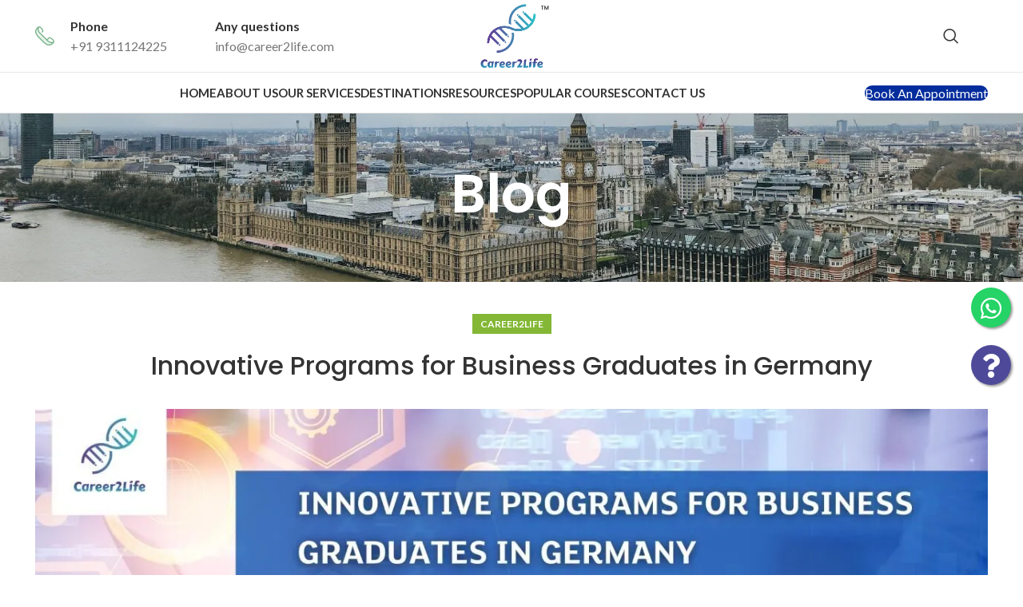

--- FILE ---
content_type: text/html; charset=UTF-8
request_url: https://www.career2life.com/innovative-programs-for-business-graduates-in-germany/
body_size: 60874
content:
<!DOCTYPE html> <html dir="ltr" lang="en-US" prefix="og: https://ogp.me/ns#"> <head><script>if(navigator.userAgent.match(/MSIE|Internet Explorer/i)||navigator.userAgent.match(/Trident\/7\..*?rv:11/i)){let e=document.location.href;if(!e.match(/[?&]nonitro/)){if(e.indexOf("?")==-1){if(e.indexOf("#")==-1){document.location.href=e+"?nonitro=1"}else{document.location.href=e.replace("#","?nonitro=1#")}}else{if(e.indexOf("#")==-1){document.location.href=e+"&nonitro=1"}else{document.location.href=e.replace("#","&nonitro=1#")}}}}</script><link rel="preconnect" href="https://cdn-jkebl.nitrocdn.com" /><link rel="preconnect" href="https://www.googletagmanager.com" /><meta charset="UTF-8" /><title>Innovative Programs for Business Graduates in Germany</title><meta name="description" content="our study abroad consultants have curated a list of innovative master’s programmes to study in Germany for business graduates." /><meta name="robots" content="max-image-preview:large" /><meta name="generator" content="All in One SEO (AIOSEO) 4.6.7.1" /><meta property="og:locale" content="en_US" /><meta property="og:site_name" content="Career 2 Life - Study Abroad Consultant" /><meta property="og:type" content="article" /><meta property="og:title" content="Innovative Programs for Business Graduates in Germany" /><meta property="og:description" content="our study abroad consultants have curated a list of innovative master’s programmes to study in Germany for business graduates." /><meta property="og:url" content="https://www.career2life.com/innovative-programs-for-business-graduates-in-germany/" /><meta property="article:published_time" content="2023-06-26T16:57:33+00:00" /><meta property="article:modified_time" content="2024-07-30T08:42:09+00:00" /><meta name="twitter:card" content="summary_large_image" /><meta name="twitter:title" content="Innovative Programs for Business Graduates in Germany" /><meta name="twitter:description" content="our study abroad consultants have curated a list of innovative master’s programmes to study in Germany for business graduates." /><meta name="generator" content="WordPress 6.2.2" /><meta name="generator" content="WooCommerce 8.2.4" /><meta name="generator" content="Site Kit by Google 1.131.0" /><meta name="viewport" content="width=device-width, initial-scale=1.0, maximum-scale=1.0, user-scalable=no" /><meta name="generator" content="Elementor 3.23.1; features: e_optimized_css_loading, additional_custom_breakpoints, e_lazyload; settings: css_print_method-external, google_font-enabled, font_display-swap" /><meta name="generator" content="Powered by Slider Revolution 6.6.20 - responsive, Mobile-Friendly Slider Plugin for WordPress with comfortable drag and drop interface." /><meta name="msapplication-TileImage" content="https://www.career2life.com/wp-content/uploads/2023/06/cropped-logo-270x270.png" /><meta name="generator" content="NitroPack" /><script>var NPSH,NitroScrollHelper;NPSH=NitroScrollHelper=function(){let e=null;const o=window.sessionStorage.getItem("nitroScrollPos");function t(){let e=JSON.parse(window.sessionStorage.getItem("nitroScrollPos"))||{};if(typeof e!=="object"){e={}}e[document.URL]=window.scrollY;window.sessionStorage.setItem("nitroScrollPos",JSON.stringify(e))}window.addEventListener("scroll",function(){if(e!==null){clearTimeout(e)}e=setTimeout(t,200)},{passive:true});let r={};r.getScrollPos=()=>{if(!o){return 0}const e=JSON.parse(o);return e[document.URL]||0};r.isScrolled=()=>{return r.getScrollPos()>document.documentElement.clientHeight*.5};return r}();</script><script>(function(){var a=false;var e=document.documentElement.classList;var i=navigator.userAgent.toLowerCase();var n=["android","iphone","ipad"];var r=n.length;var o;var d=null;for(var t=0;t<r;t++){o=n[t];if(i.indexOf(o)>-1)d=o;if(e.contains(o)){a=true;e.remove(o)}}if(a&&d){e.add(d);if(d=="iphone"||d=="ipad"){e.add("ios")}}})();</script><script type="text/worker" id="nitro-web-worker">var preloadRequests=0;var remainingCount={};var baseURI="";self.onmessage=function(e){switch(e.data.cmd){case"RESOURCE_PRELOAD":var o=e.data.requestId;remainingCount[o]=0;e.data.resources.forEach(function(e){preload(e,function(o){return function(){console.log(o+" DONE: "+e);if(--remainingCount[o]==0){self.postMessage({cmd:"RESOURCE_PRELOAD",requestId:o})}}}(o));remainingCount[o]++});break;case"SET_BASEURI":baseURI=e.data.uri;break}};async function preload(e,o){if(typeof URL!=="undefined"&&baseURI){try{var a=new URL(e,baseURI);e=a.href}catch(e){console.log("Worker error: "+e.message)}}console.log("Preloading "+e);try{var n=new Request(e,{mode:"no-cors",redirect:"follow"});await fetch(n);o()}catch(a){console.log(a);var r=new XMLHttpRequest;r.responseType="blob";r.onload=o;r.onerror=o;r.open("GET",e,true);r.send()}}</script><script id="nprl">(()=>{if(window.NPRL!=undefined)return;(function(e){var t=e.prototype;t.after||(t.after=function(){var e,t=arguments,n=t.length,r=0,i=this,o=i.parentNode,a=Node,c=String,u=document;if(o!==null){while(r<n){(e=t[r])instanceof a?(i=i.nextSibling)!==null?o.insertBefore(e,i):o.appendChild(e):o.appendChild(u.createTextNode(c(e)));++r}}})})(Element);var e,t;e=t=function(){var t=false;var r=window.URL||window.webkitURL;var i=true;var o=false;var a=2;var c=null;var u=null;var d=true;var s=window.nitroGtmExcludes!=undefined;var l=s?JSON.parse(atob(window.nitroGtmExcludes)).map(e=>new RegExp(e)):[];var f;var m;var v=null;var p=null;var g=null;var h={touch:["touchmove","touchend"],default:["mousemove","click","keydown","wheel"]};var E=true;var y=[];var w=false;var b=[];var S=0;var N=0;var L=false;var T=0;var R=null;var O=false;var A=false;var C=false;var P=[];var I=[];var M=[];var k=[];var x=false;var _={};var j=new Map;var B="noModule"in HTMLScriptElement.prototype;var q=requestAnimationFrame||mozRequestAnimationFrame||webkitRequestAnimationFrame||msRequestAnimationFrame;const D="gtm.js?id=";function H(e,t){if(!_[e]){_[e]=[]}_[e].push(t)}function U(e,t){if(_[e]){var n=0,r=_[e];for(var n=0;n<r.length;n++){r[n].call(this,t)}}}function Y(){(function(e,t){var r=null;var i=function(e){r(e)};var o=null;var a={};var c=null;var u=null;var d=0;e.addEventListener(t,function(r){if(["load","DOMContentLoaded"].indexOf(t)!=-1){if(u){Q(function(){e.triggerNitroEvent(t)})}c=true}else if(t=="readystatechange"){d++;n.ogReadyState=d==1?"interactive":"complete";if(u&&u>=d){n.documentReadyState=n.ogReadyState;Q(function(){e.triggerNitroEvent(t)})}}});e.addEventListener(t+"Nitro",function(e){if(["load","DOMContentLoaded"].indexOf(t)!=-1){if(!c){e.preventDefault();e.stopImmediatePropagation()}else{}u=true}else if(t=="readystatechange"){u=n.documentReadyState=="interactive"?1:2;if(d<u){e.preventDefault();e.stopImmediatePropagation()}}});switch(t){case"load":o="onload";break;case"readystatechange":o="onreadystatechange";break;case"pageshow":o="onpageshow";break;default:o=null;break}if(o){Object.defineProperty(e,o,{get:function(){return r},set:function(n){if(typeof n!=="function"){r=null;e.removeEventListener(t+"Nitro",i)}else{if(!r){e.addEventListener(t+"Nitro",i)}r=n}}})}Object.defineProperty(e,"addEventListener"+t,{value:function(r){if(r!=t||!n.startedScriptLoading||document.currentScript&&document.currentScript.hasAttribute("nitro-exclude")){}else{arguments[0]+="Nitro"}e.ogAddEventListener.apply(e,arguments);a[arguments[1]]=arguments[0]}});Object.defineProperty(e,"removeEventListener"+t,{value:function(t){var n=a[arguments[1]];arguments[0]=n;e.ogRemoveEventListener.apply(e,arguments)}});Object.defineProperty(e,"triggerNitroEvent"+t,{value:function(t,n){n=n||e;var r=new Event(t+"Nitro",{bubbles:true});r.isNitroPack=true;Object.defineProperty(r,"type",{get:function(){return t},set:function(){}});Object.defineProperty(r,"target",{get:function(){return n},set:function(){}});e.dispatchEvent(r)}});if(typeof e.triggerNitroEvent==="undefined"){(function(){var t=e.addEventListener;var n=e.removeEventListener;Object.defineProperty(e,"ogAddEventListener",{value:t});Object.defineProperty(e,"ogRemoveEventListener",{value:n});Object.defineProperty(e,"addEventListener",{value:function(n){var r="addEventListener"+n;if(typeof e[r]!=="undefined"){e[r].apply(e,arguments)}else{t.apply(e,arguments)}},writable:true});Object.defineProperty(e,"removeEventListener",{value:function(t){var r="removeEventListener"+t;if(typeof e[r]!=="undefined"){e[r].apply(e,arguments)}else{n.apply(e,arguments)}}});Object.defineProperty(e,"triggerNitroEvent",{value:function(t,n){var r="triggerNitroEvent"+t;if(typeof e[r]!=="undefined"){e[r].apply(e,arguments)}}})})()}}).apply(null,arguments)}Y(window,"load");Y(window,"pageshow");Y(window,"DOMContentLoaded");Y(document,"DOMContentLoaded");Y(document,"readystatechange");try{var F=new Worker(r.createObjectURL(new Blob([document.getElementById("nitro-web-worker").textContent],{type:"text/javascript"})))}catch(e){var F=new Worker("data:text/javascript;base64,"+btoa(document.getElementById("nitro-web-worker").textContent))}F.onmessage=function(e){if(e.data.cmd=="RESOURCE_PRELOAD"){U(e.data.requestId,e)}};if(typeof document.baseURI!=="undefined"){F.postMessage({cmd:"SET_BASEURI",uri:document.baseURI})}var G=function(e){if(--S==0){Q(K)}};var W=function(e){e.target.removeEventListener("load",W);e.target.removeEventListener("error",W);e.target.removeEventListener("nitroTimeout",W);if(e.type!="nitroTimeout"){clearTimeout(e.target.nitroTimeout)}if(--N==0&&S==0){Q(J)}};var X=function(e){var t=e.textContent;try{var n=r.createObjectURL(new Blob([t.replace(/^(?:<!--)?(.*?)(?:-->)?$/gm,"$1")],{type:"text/javascript"}))}catch(e){var n="data:text/javascript;base64,"+btoa(t.replace(/^(?:<!--)?(.*?)(?:-->)?$/gm,"$1"))}return n};var K=function(){n.documentReadyState="interactive";document.triggerNitroEvent("readystatechange");document.triggerNitroEvent("DOMContentLoaded");if(window.pageYOffset||window.pageXOffset){window.dispatchEvent(new Event("scroll"))}A=true;Q(function(){if(N==0){Q(J)}Q($)})};var J=function(){if(!A||O)return;O=true;R.disconnect();en();n.documentReadyState="complete";document.triggerNitroEvent("readystatechange");window.triggerNitroEvent("load",document);window.triggerNitroEvent("pageshow",document);if(window.pageYOffset||window.pageXOffset||location.hash){let e=typeof history.scrollRestoration!=="undefined"&&history.scrollRestoration=="auto";if(e&&typeof NPSH!=="undefined"&&NPSH.getScrollPos()>0&&window.pageYOffset>document.documentElement.clientHeight*.5){window.scrollTo(0,NPSH.getScrollPos())}else if(location.hash){try{let e=document.querySelector(location.hash);if(e){e.scrollIntoView()}}catch(e){}}}var e=null;if(a==1){e=eo}else{e=eu}Q(e)};var Q=function(e){setTimeout(e,0)};var V=function(e){if(e.type=="touchend"||e.type=="click"){g=e}};var $=function(){if(d&&g){setTimeout(function(e){return function(){var t=function(e,t,n){var r=new Event(e,{bubbles:true,cancelable:true});if(e=="click"){r.clientX=t;r.clientY=n}else{r.touches=[{clientX:t,clientY:n}]}return r};var n;if(e.type=="touchend"){var r=e.changedTouches[0];n=document.elementFromPoint(r.clientX,r.clientY);n.dispatchEvent(t("touchstart"),r.clientX,r.clientY);n.dispatchEvent(t("touchend"),r.clientX,r.clientY);n.dispatchEvent(t("click"),r.clientX,r.clientY)}else if(e.type=="click"){n=document.elementFromPoint(e.clientX,e.clientY);n.dispatchEvent(t("click"),e.clientX,e.clientY)}}}(g),150);g=null}};var z=function(e){if(e.tagName=="SCRIPT"&&!e.hasAttribute("data-nitro-for-id")&&!e.hasAttribute("nitro-document-write")||e.tagName=="IMG"&&(e.hasAttribute("src")||e.hasAttribute("srcset"))||e.tagName=="IFRAME"&&e.hasAttribute("src")||e.tagName=="LINK"&&e.hasAttribute("href")&&e.hasAttribute("rel")&&e.getAttribute("rel")=="stylesheet"){if(e.tagName==="IFRAME"&&e.src.indexOf("about:blank")>-1){return}var t="";switch(e.tagName){case"LINK":t=e.href;break;case"IMG":if(k.indexOf(e)>-1)return;t=e.srcset||e.src;break;default:t=e.src;break}var n=e.getAttribute("type");if(!t&&e.tagName!=="SCRIPT")return;if((e.tagName=="IMG"||e.tagName=="LINK")&&(t.indexOf("data:")===0||t.indexOf("blob:")===0))return;if(e.tagName=="SCRIPT"&&n&&n!=="text/javascript"&&n!=="application/javascript"){if(n!=="module"||!B)return}if(e.tagName==="SCRIPT"){if(k.indexOf(e)>-1)return;if(e.noModule&&B){return}let t=null;if(document.currentScript){if(document.currentScript.src&&document.currentScript.src.indexOf(D)>-1){t=document.currentScript}if(document.currentScript.hasAttribute("data-nitro-gtm-id")){e.setAttribute("data-nitro-gtm-id",document.currentScript.getAttribute("data-nitro-gtm-id"))}}else if(window.nitroCurrentScript){if(window.nitroCurrentScript.src&&window.nitroCurrentScript.src.indexOf(D)>-1){t=window.nitroCurrentScript}}if(t&&s){let n=false;for(const t of l){n=e.src?t.test(e.src):t.test(e.textContent);if(n){break}}if(!n){e.type="text/googletagmanagerscript";let n=t.hasAttribute("data-nitro-gtm-id")?t.getAttribute("data-nitro-gtm-id"):t.id;if(!j.has(n)){j.set(n,[])}let r=j.get(n);r.push(e);return}}if(!e.src){if(e.textContent.length>0){e.textContent+="\n;if(document.currentScript.nitroTimeout) {clearTimeout(document.currentScript.nitroTimeout);}; setTimeout(function() { this.dispatchEvent(new Event('load')); }.bind(document.currentScript), 0);"}else{return}}else{}k.push(e)}if(!e.hasOwnProperty("nitroTimeout")){N++;e.addEventListener("load",W,true);e.addEventListener("error",W,true);e.addEventListener("nitroTimeout",W,true);e.nitroTimeout=setTimeout(function(){console.log("Resource timed out",e);e.dispatchEvent(new Event("nitroTimeout"))},5e3)}}};var Z=function(e){if(e.hasOwnProperty("nitroTimeout")&&e.nitroTimeout){clearTimeout(e.nitroTimeout);e.nitroTimeout=null;e.dispatchEvent(new Event("nitroTimeout"))}};document.documentElement.addEventListener("load",function(e){if(e.target.tagName=="SCRIPT"||e.target.tagName=="IMG"){k.push(e.target)}},true);document.documentElement.addEventListener("error",function(e){if(e.target.tagName=="SCRIPT"||e.target.tagName=="IMG"){k.push(e.target)}},true);var ee=["appendChild","replaceChild","insertBefore","prepend","append","before","after","replaceWith","insertAdjacentElement"];var et=function(){if(s){window._nitro_setTimeout=window.setTimeout;window.setTimeout=function(e,t,...n){let r=document.currentScript||window.nitroCurrentScript;if(!r||r.src&&r.src.indexOf(D)==-1){return window._nitro_setTimeout.call(window,e,t,...n)}return window._nitro_setTimeout.call(window,function(e,t){return function(...n){window.nitroCurrentScript=e;t(...n)}}(r,e),t,...n)}}ee.forEach(function(e){HTMLElement.prototype["og"+e]=HTMLElement.prototype[e];HTMLElement.prototype[e]=function(...t){if(this.parentNode||this===document.documentElement){switch(e){case"replaceChild":case"insertBefore":t.pop();break;case"insertAdjacentElement":t.shift();break}t.forEach(function(e){if(!e)return;if(e.tagName=="SCRIPT"){z(e)}else{if(e.children&&e.children.length>0){e.querySelectorAll("script").forEach(z)}}})}return this["og"+e].apply(this,arguments)}})};var en=function(){if(s&&typeof window._nitro_setTimeout==="function"){window.setTimeout=window._nitro_setTimeout}ee.forEach(function(e){HTMLElement.prototype[e]=HTMLElement.prototype["og"+e]})};var er=async function(){if(o){ef(f);ef(V);if(v){clearTimeout(v);v=null}}if(T===1){L=true;return}else if(T===0){T=-1}n.startedScriptLoading=true;Object.defineProperty(document,"readyState",{get:function(){return n.documentReadyState},set:function(){}});var e=document.documentElement;var t={attributes:true,attributeFilter:["src"],childList:true,subtree:true};R=new MutationObserver(function(e,t){e.forEach(function(e){if(e.type=="childList"&&e.addedNodes.length>0){e.addedNodes.forEach(function(e){if(!document.documentElement.contains(e)){return}if(e.tagName=="IMG"||e.tagName=="IFRAME"||e.tagName=="LINK"){z(e)}})}if(e.type=="childList"&&e.removedNodes.length>0){e.removedNodes.forEach(function(e){if(e.tagName=="IFRAME"||e.tagName=="LINK"){Z(e)}})}if(e.type=="attributes"){var t=e.target;if(!document.documentElement.contains(t)){return}if(t.tagName=="IFRAME"||t.tagName=="LINK"||t.tagName=="IMG"||t.tagName=="SCRIPT"){z(t)}}})});R.observe(e,t);if(!s){et()}await Promise.all(P);var r=b.shift();var i=null;var a=false;while(r){var c;var u=JSON.parse(atob(r.meta));var d=u.delay;if(r.type=="inline"){var l=document.getElementById(r.id);if(l){l.remove()}else{r=b.shift();continue}c=X(l);if(c===false){r=b.shift();continue}}else{c=r.src}if(!a&&r.type!="inline"&&(typeof u.attributes.async!="undefined"||typeof u.attributes.defer!="undefined")){if(i===null){i=r}else if(i===r){a=true}if(!a){b.push(r);r=b.shift();continue}}var m=document.createElement("script");m.src=c;m.setAttribute("data-nitro-for-id",r.id);for(var p in u.attributes){try{if(u.attributes[p]===false){m.setAttribute(p,"")}else{m.setAttribute(p,u.attributes[p])}}catch(e){console.log("Error while setting script attribute",m,e)}}m.async=false;if(u.canonicalLink!=""&&Object.getOwnPropertyDescriptor(m,"src")?.configurable!==false){(e=>{Object.defineProperty(m,"src",{get:function(){return e.canonicalLink},set:function(){}})})(u)}if(d){setTimeout((function(e,t){var n=document.querySelector("[data-nitro-marker-id='"+t+"']");if(n){n.after(e)}else{document.head.appendChild(e)}}).bind(null,m,r.id),d)}else{m.addEventListener("load",G);m.addEventListener("error",G);if(!m.noModule||!B){S++}var g=document.querySelector("[data-nitro-marker-id='"+r.id+"']");if(g){Q(function(e,t){return function(){e.after(t)}}(g,m))}else{Q(function(e){return function(){document.head.appendChild(e)}}(m))}}r=b.shift()}};var ei=function(){var e=document.getElementById("nitro-deferred-styles");var t=document.createElement("div");t.innerHTML=e.textContent;return t};var eo=async function(e){isPreload=e&&e.type=="NitroPreload";if(!isPreload){T=-1;E=false;if(o){ef(f);ef(V);if(v){clearTimeout(v);v=null}}}if(w===false){var t=ei();let e=t.querySelectorAll('style,link[rel="stylesheet"]');w=e.length;if(w){let e=document.getElementById("nitro-deferred-styles-marker");e.replaceWith.apply(e,t.childNodes)}else if(isPreload){Q(ed)}else{es()}}else if(w===0&&!isPreload){es()}};var ea=function(){var e=ei();var t=e.childNodes;var n;var r=[];for(var i=0;i<t.length;i++){n=t[i];if(n.href){r.push(n.href)}}var o="css-preload";H(o,function(e){eo(new Event("NitroPreload"))});if(r.length){F.postMessage({cmd:"RESOURCE_PRELOAD",resources:r,requestId:o})}else{Q(function(){U(o)})}};var ec=function(){if(T===-1)return;T=1;var e=[];var t,n;for(var r=0;r<b.length;r++){t=b[r];if(t.type!="inline"){if(t.src){n=JSON.parse(atob(t.meta));if(n.delay)continue;if(n.attributes.type&&n.attributes.type=="module"&&!B)continue;e.push(t.src)}}}if(e.length){var i="js-preload";H(i,function(e){T=2;if(L){Q(er)}});F.postMessage({cmd:"RESOURCE_PRELOAD",resources:e,requestId:i})}};var eu=function(){while(I.length){style=I.shift();if(style.hasAttribute("nitropack-onload")){style.setAttribute("onload",style.getAttribute("nitropack-onload"));Q(function(e){return function(){e.dispatchEvent(new Event("load"))}}(style))}}while(M.length){style=M.shift();if(style.hasAttribute("nitropack-onerror")){style.setAttribute("onerror",style.getAttribute("nitropack-onerror"));Q(function(e){return function(){e.dispatchEvent(new Event("error"))}}(style))}}};var ed=function(){if(!x){if(i){Q(function(){var e=document.getElementById("nitro-critical-css");if(e){e.remove()}})}x=true;onStylesLoadEvent=new Event("NitroStylesLoaded");onStylesLoadEvent.isNitroPack=true;window.dispatchEvent(onStylesLoadEvent)}};var es=function(){if(a==2){Q(er)}else{eu()}};var el=function(e){m.forEach(function(t){document.addEventListener(t,e,true)})};var ef=function(e){m.forEach(function(t){document.removeEventListener(t,e,true)})};if(s){et()}return{setAutoRemoveCriticalCss:function(e){i=e},registerScript:function(e,t,n){b.push({type:"remote",src:e,id:t,meta:n})},registerInlineScript:function(e,t){b.push({type:"inline",id:e,meta:t})},registerStyle:function(e,t,n){y.push({href:e,rel:t,media:n})},onLoadStyle:function(e){I.push(e);if(w!==false&&--w==0){Q(ed);if(E){E=false}else{es()}}},onErrorStyle:function(e){M.push(e);if(w!==false&&--w==0){Q(ed);if(E){E=false}else{es()}}},loadJs:function(e,t){if(!e.src){var n=X(e);if(n!==false){e.src=n;e.textContent=""}}if(t){Q(function(e,t){return function(){e.after(t)}}(t,e))}else{Q(function(e){return function(){document.head.appendChild(e)}}(e))}},loadQueuedResources:async function(){window.dispatchEvent(new Event("NitroBootStart"));if(p){clearTimeout(p);p=null}window.removeEventListener("load",e.loadQueuedResources);f=a==1?er:eo;if(!o||g){Q(f)}else{if(navigator.userAgent.indexOf(" Edge/")==-1){ea();H("css-preload",ec)}el(f);if(u){if(c){v=setTimeout(f,c)}}else{}}},fontPreload:function(e){var t="critical-fonts";H(t,function(e){document.getElementById("nitro-critical-fonts").type="text/css"});F.postMessage({cmd:"RESOURCE_PRELOAD",resources:e,requestId:t})},boot:function(){if(t)return;t=true;C=typeof NPSH!=="undefined"&&NPSH.isScrolled();let n=document.prerendering;if(location.hash||C||n){o=false}m=h.default.concat(h.touch);p=setTimeout(e.loadQueuedResources,1500);el(V);if(C){e.loadQueuedResources()}else{window.addEventListener("load",e.loadQueuedResources)}},addPrerequisite:function(e){P.push(e)},getTagManagerNodes:function(e){if(!e)return j;return j.get(e)??[]}}}();var n,r;n=r=function(){var t=document.write;return{documentWrite:function(n,r){if(n&&n.hasAttribute("nitro-exclude")){return t.call(document,r)}var i=null;if(n.documentWriteContainer){i=n.documentWriteContainer}else{i=document.createElement("span");n.documentWriteContainer=i}var o=null;if(n){if(n.hasAttribute("data-nitro-for-id")){o=document.querySelector('template[data-nitro-marker-id="'+n.getAttribute("data-nitro-for-id")+'"]')}else{o=n}}i.innerHTML+=r;i.querySelectorAll("script").forEach(function(e){e.setAttribute("nitro-document-write","")});if(!i.parentNode){if(o){o.parentNode.insertBefore(i,o)}else{document.body.appendChild(i)}}var a=document.createElement("span");a.innerHTML=r;var c=a.querySelectorAll("script");if(c.length){c.forEach(function(t){var n=t.getAttributeNames();var r=document.createElement("script");n.forEach(function(e){r.setAttribute(e,t.getAttribute(e))});r.async=false;if(!t.src&&t.textContent){r.textContent=t.textContent}e.loadJs(r,o)})}},TrustLogo:function(e,t){var n=document.getElementById(e);var r=document.createElement("img");r.src=t;n.parentNode.insertBefore(r,n)},documentReadyState:"loading",ogReadyState:document.readyState,startedScriptLoading:false,loadScriptDelayed:function(e,t){setTimeout(function(){var t=document.createElement("script");t.src=e;document.head.appendChild(t)},t)}}}();document.write=function(e){n.documentWrite(document.currentScript,e)};document.writeln=function(e){n.documentWrite(document.currentScript,e+"\n")};window.NPRL=e;window.NitroResourceLoader=t;window.NPh=n;window.NitroPackHelper=r})();</script><template id="nitro-deferred-styles-marker"></template><style id="nitro-fonts">@font-face{font-weight:normal;font-style:normal;font-family:"woodmart-font";src:url("https://cdn-jkebl.nitrocdn.com/sNbjTYcnspzswGdQgmEJWLmikZxCtObd/assets/static/source/rev-e59ae4e/www.career2life.com/wp-content/themes/woodmart/fonts/8bf55aa9258dff54d6caae25e961d2b8.woodmart-font-1-400.woff2") format("woff2");font-display:swap}@font-face{font-family:"Font Awesome 5 Brands";font-style:normal;font-weight:400;font-display:swap;src:url("https://cdn-jkebl.nitrocdn.com/sNbjTYcnspzswGdQgmEJWLmikZxCtObd/assets/static/source/rev-e59ae4e/www.career2life.com/wp-content/plugins/elementor/assets/lib/font-awesome/webfonts/fa-brands-400.eot");src:url("https://cdn-jkebl.nitrocdn.com/sNbjTYcnspzswGdQgmEJWLmikZxCtObd/assets/static/source/rev-e59ae4e/www.career2life.com/wp-content/plugins/elementor/assets/lib/font-awesome/webfonts/fa-brands-400.woff2") format("woff2")}</style><style type="text/css" id="nitro-critical-css">@charset "UTF-8";ul{box-sizing:border-box}:root{--wp--preset--font-size--normal:16px;--wp--preset--font-size--huge:42px}figure{margin:0 0 1em}body{--wp--preset--color--black:#000;--wp--preset--color--cyan-bluish-gray:#abb8c3;--wp--preset--color--white:#fff;--wp--preset--color--pale-pink:#f78da7;--wp--preset--color--vivid-red:#cf2e2e;--wp--preset--color--luminous-vivid-orange:#ff6900;--wp--preset--color--luminous-vivid-amber:#fcb900;--wp--preset--color--light-green-cyan:#7bdcb5;--wp--preset--color--vivid-green-cyan:#00d084;--wp--preset--color--pale-cyan-blue:#8ed1fc;--wp--preset--color--vivid-cyan-blue:#0693e3;--wp--preset--color--vivid-purple:#9b51e0;--wp--preset--gradient--vivid-cyan-blue-to-vivid-purple:linear-gradient(135deg,rgba(6,147,227,1) 0%,#9b51e0 100%);--wp--preset--gradient--light-green-cyan-to-vivid-green-cyan:linear-gradient(135deg,#7adcb4 0%,#00d082 100%);--wp--preset--gradient--luminous-vivid-amber-to-luminous-vivid-orange:linear-gradient(135deg,rgba(252,185,0,1) 0%,rgba(255,105,0,1) 100%);--wp--preset--gradient--luminous-vivid-orange-to-vivid-red:linear-gradient(135deg,rgba(255,105,0,1) 0%,#cf2e2e 100%);--wp--preset--gradient--very-light-gray-to-cyan-bluish-gray:linear-gradient(135deg,#eee 0%,#a9b8c3 100%);--wp--preset--gradient--cool-to-warm-spectrum:linear-gradient(135deg,#4aeadc 0%,#9778d1 20%,#cf2aba 40%,#ee2c82 60%,#fb6962 80%,#fef84c 100%);--wp--preset--gradient--blush-light-purple:linear-gradient(135deg,#ffceec 0%,#9896f0 100%);--wp--preset--gradient--blush-bordeaux:linear-gradient(135deg,#fecda5 0%,#fe2d2d 50%,#6b003e 100%);--wp--preset--gradient--luminous-dusk:linear-gradient(135deg,#ffcb70 0%,#c751c0 50%,#4158d0 100%);--wp--preset--gradient--pale-ocean:linear-gradient(135deg,#fff5cb 0%,#b6e3d4 50%,#33a7b5 100%);--wp--preset--gradient--electric-grass:linear-gradient(135deg,#caf880 0%,#71ce7e 100%);--wp--preset--gradient--midnight:linear-gradient(135deg,#020381 0%,#2874fc 100%);--wp--preset--duotone--dark-grayscale:url("#wp-duotone-dark-grayscale");--wp--preset--duotone--grayscale:url("#wp-duotone-grayscale");--wp--preset--duotone--purple-yellow:url("#wp-duotone-purple-yellow");--wp--preset--duotone--blue-red:url("#wp-duotone-blue-red");--wp--preset--duotone--midnight:url("#wp-duotone-midnight");--wp--preset--duotone--magenta-yellow:url("#wp-duotone-magenta-yellow");--wp--preset--duotone--purple-green:url("#wp-duotone-purple-green");--wp--preset--duotone--blue-orange:url("#wp-duotone-blue-orange");--wp--preset--font-size--small:13px;--wp--preset--font-size--medium:20px;--wp--preset--font-size--large:36px;--wp--preset--font-size--x-large:42px;--wp--preset--spacing--20:.44rem;--wp--preset--spacing--30:.67rem;--wp--preset--spacing--40:1rem;--wp--preset--spacing--50:1.5rem;--wp--preset--spacing--60:2.25rem;--wp--preset--spacing--70:3.38rem;--wp--preset--spacing--80:5.06rem;--wp--preset--shadow--natural:6px 6px 9px rgba(0,0,0,.2);--wp--preset--shadow--deep:12px 12px 50px rgba(0,0,0,.4);--wp--preset--shadow--sharp:6px 6px 0px rgba(0,0,0,.2);--wp--preset--shadow--outlined:6px 6px 0px -3px rgba(255,255,255,1),6px 6px rgba(0,0,0,1);--wp--preset--shadow--crisp:6px 6px 0px rgba(0,0,0,1)}.pum-container,.pum-content,.pum-content+.pum-close,.pum-overlay,.pum-title{background:0 0;border:none;bottom:auto;clear:none;float:none;font-family:inherit;font-size:medium;font-style:normal;font-weight:400;height:auto;left:auto;letter-spacing:normal;line-height:normal;max-height:none;max-width:none;min-height:0;min-width:0;overflow:visible;position:static;right:auto;text-align:left;text-decoration:none;text-indent:0;text-transform:none;top:auto;visibility:visible;white-space:normal;width:auto;z-index:auto}.pum-content,.pum-title{position:relative;z-index:1}.pum-overlay{position:fixed}.pum-overlay{height:100%;width:100%;top:0;left:0;right:0;bottom:0;z-index:1999999999;overflow:initial;display:none}.pum-overlay,.pum-overlay *,.pum-overlay :after,.pum-overlay :before,.pum-overlay:after,.pum-overlay:before{box-sizing:border-box}.pum-container{top:100px;position:absolute;margin-bottom:3em;z-index:1999999999}.pum-container.pum-responsive{left:50%;margin-left:-47.5%;width:95%;height:auto;overflow:visible}@media only screen and (min-width:1024px){.pum-container.pum-responsive.pum-responsive-small{margin-left:-20%;width:40%}}.pum-container .pum-title{margin-bottom:.5em}.pum-container .pum-content>:last-child{margin-bottom:0}.pum-container .pum-content>:first-child{margin-top:0}.pum-container .pum-content+.pum-close{text-decoration:none;text-align:center;line-height:1;position:absolute;min-width:1em;z-index:2;background-color:transparent}.pum-theme-17393,.pum-theme-enterprise-blue{background-color:rgba(0,0,0,.7)}.pum-theme-17393 .pum-container,.pum-theme-enterprise-blue .pum-container{padding:28px;border-radius:5px;border:1px none #000;box-shadow:0px 10px 25px 4px rgba(2,2,2,.5);background-color:rgba(255,255,255,1)}.pum-theme-17393 .pum-title,.pum-theme-enterprise-blue .pum-title{color:#315b7c;text-align:left;text-shadow:0px 0px 0px rgba(2,2,2,.23);font-family:inherit;font-weight:100;font-size:34px;line-height:36px}.pum-theme-17393 .pum-content,.pum-theme-enterprise-blue .pum-content{color:#2d2d2d;font-family:inherit;font-weight:100}.pum-theme-17393 .pum-content+.pum-close,.pum-theme-enterprise-blue .pum-content+.pum-close{position:absolute;height:28px;width:28px;left:auto;right:8px;bottom:auto;top:8px;padding:4px;color:#fff;font-family:Times New Roman;font-weight:100;font-size:20px;line-height:20px;border:1px none #fff;border-radius:42px;box-shadow:0px 0px 0px 0px rgba(2,2,2,.23);text-shadow:0px 0px 0px rgba(0,0,0,.23);background-color:rgba(49,91,124,1)}#pum-17400{z-index:1999999999}.elementor *{box-sizing:border-box}.elementor a{box-shadow:none;text-decoration:none}.elementor-widget-wrap .elementor-element.elementor-widget__width-auto{max-width:100%}.elementor-element{--flex-direction:initial;--flex-wrap:initial;--justify-content:initial;--align-items:initial;--align-content:initial;--gap:initial;--flex-basis:initial;--flex-grow:initial;--flex-shrink:initial;--order:initial;--align-self:initial;flex-basis:var(--flex-basis);flex-grow:var(--flex-grow);flex-shrink:var(--flex-shrink);order:var(--order);align-self:var(--align-self)}.elementor-element:where(.e-con-full,.elementor-widget){flex-direction:var(--flex-direction);flex-wrap:var(--flex-wrap);justify-content:var(--justify-content);align-items:var(--align-items);align-content:var(--align-content);gap:var(--gap)}:root{--page-title-display:block}.elementor-widget-wrap>.elementor-element{width:100%}.elementor-widget{position:relative}.elementor-widget:not(:last-child){margin-bottom:20px}.elementor-widget:not(:last-child).elementor-widget__width-auto{margin-bottom:0}.elementor-icon{display:inline-block;line-height:1;color:#69727d;font-size:50px;text-align:center}.elementor-icon i{width:1em;height:1em;position:relative;display:block}.elementor-icon i:before{position:absolute;left:50%;transform:translateX(-50%)}.elementor-element{--swiper-theme-color:#000;--swiper-navigation-size:44px;--swiper-pagination-bullet-size:6px;--swiper-pagination-bullet-horizontal-gap:6px}.e-contact-buttons-var-8 .e-contact-buttons__contact-icon-container{align-items:center;display:flex;grid-area:1/1/3/2}.e-contact-buttons-var-8 .e-contact-buttons__contact-title{color:var(--e-contact-buttons-contact-title-text-color);grid-area:1/2/2/3;font-size:16px;font-weight:600;line-height:24px}.e-contact-buttons-var-8 .e-contact-buttons__contact-description{color:var(--e-contact-buttons-contact-description-text-color);grid-area:2/2/3/3;font-size:12px;font-weight:300;line-height:16px}:root{--swiper-theme-color:#007aff}:root{--swiper-navigation-size:44px}.elementor-kit-6{--e-global-color-primary:#6ec1e4;--e-global-color-secondary:#54595f;--e-global-color-text:#7a7a7a;--e-global-color-accent:#61ce70;--e-global-typography-primary-font-family:"Roboto";--e-global-typography-primary-font-weight:600;--e-global-typography-secondary-font-family:"Roboto Slab";--e-global-typography-secondary-font-weight:400;--e-global-typography-text-font-family:"Roboto";--e-global-typography-text-font-weight:400;--e-global-typography-accent-font-family:"Roboto";--e-global-typography-accent-font-weight:500}.elementor-widget:not(:last-child){margin-block-end:20px}.elementor-element{--widgets-spacing:20px 20px}.container{width:100%;padding-right:15px;padding-left:15px;margin-right:auto;margin-left:auto}.row{display:flex;flex-wrap:wrap;margin-right:-15px;margin-left:-15px}.col-12,.col-lg-12,.col-md-12,.col-md-6{position:relative;width:100%;min-height:1px;padding-right:15px;padding-left:15px}.col-12{flex:0 0 100%;max-width:100%}@media (min-width:769px){.col-md-6{flex:0 0 50%;max-width:50%}.col-md-12{flex:0 0 100%;max-width:100%}}@media (min-width:1025px){.col-lg-12{flex:0 0 100%;max-width:100%}}.align-items-start{align-items:flex-start !important}:root{--wd-text-line-height:1.6;--wd-brd-radius:.001px;--wd-form-height:42px;--wd-form-color:inherit;--wd-form-placeholder-color:inherit;--wd-form-bg:transparent;--wd-form-brd-color:rgba(0,0,0,.1);--wd-form-brd-color-focus:rgba(0,0,0,.15);--wd-form-chevron:url("[data-uri]");--btn-height:42px;--btn-transform:uppercase;--btn-font-weight:600;--btn-font-family:inherit;--btn-font-style:unset;--wd-main-bgcolor:#fff;--wd-scroll-w:.001px;--wd-admin-bar-h:.001px;--wd-tags-mb:20px;--wd-block-spacing:20px;--wd-header-banner-mt:.001px;--wd-sticky-nav-w:.001px;--color-white:#fff;--color-gray-100:#f7f7f7;--color-gray-200:#f1f1f1;--color-gray-300:#bbb;--color-gray-400:#a5a5a5;--color-gray-500:#777;--color-gray-600:#666;--color-gray-700:#555;--color-gray-800:#333;--color-gray-900:#242424;--bgcolor-white-rgb:255,255,255;--bgcolor-white:#fff;--bgcolor-gray-100:#f7f7f7;--bgcolor-gray-200:#f7f7f7;--bgcolor-gray-300:#f1f1f1;--bgcolor-gray-400:rgba(187,187,187,.4);--brdcolor-gray-200:rgba(0,0,0,.075);--brdcolor-gray-300:rgba(0,0,0,.105);--brdcolor-gray-400:rgba(0,0,0,.12);--brdcolor-gray-500:rgba(0,0,0,.2)}html,body,div,span,h1,h3,p,a,img,strong,i,ul,li,form,label,article,figure,header,time{margin:0;padding:0;border:0;vertical-align:baseline;font:inherit;font-size:100%}*,*:before,*:after{-webkit-box-sizing:border-box;-moz-box-sizing:border-box;box-sizing:border-box}html{line-height:1;-webkit-text-size-adjust:100%;font-family:sans-serif;overflow-x:hidden}ul{list-style:none;margin-bottom:var(--list-mb);padding-left:var(--li-pl);--list-mb:20px;--li-mb:10px;--li-pl:17px}a img{border:none}article,figure,header{display:block}a,button,input{touch-action:manipulation}button,input,textarea{margin:0;color:inherit;font:inherit}button{overflow:visible}button,input[type="submit"]{-webkit-appearance:button}button::-moz-focus-inner,input::-moz-focus-inner{padding:0;padding:0;border:0;border:0}body{margin:0;background-color:#fff;color:var(--wd-text-color);text-rendering:optimizeLegibility;font-weight:var(--wd-text-font-weight);font-style:var(--wd-text-font-style);font-size:var(--wd-text-font-size);font-family:var(--wd-text-font);-webkit-font-smoothing:antialiased;-moz-osx-font-smoothing:grayscale;line-height:var(--wd-text-line-height);--wd-header-h:calc(var(--wd-top-bar-h) + var(--wd-header-general-h) + var(--wd-header-bottom-h));--wd-header-sticky-h:calc(var(--wd-top-bar-sticky-h) + var(--wd-header-general-sticky-h) + var(--wd-header-bottom-sticky-h) + var(--wd-header-clone-h))}@supports (overflow:clip){body{overflow:clip}}p{margin-bottom:var(--wd-tags-mb)}a{color:var(--wd-link-color);text-decoration:none}:is(h1,h2,h3,h4,h5,h6,.title) a{color:inherit}label{display:block;margin-bottom:5px;color:var(--wd-title-color);vertical-align:middle;font-weight:400}strong{font-weight:600}img{max-width:100%;height:auto;border:0;vertical-align:middle}svg:not(:root){overflow:hidden}h1{font-size:28px}h3{font-size:22px}h1,h3,.title{display:block;margin-bottom:var(--wd-tags-mb);color:var(--wd-title-color);text-transform:var(--wd-title-transform);font-weight:var(--wd-title-font-weight);font-style:var(--wd-title-font-style);font-family:var(--wd-title-font);line-height:1.4}.wd-entities-title{display:block;color:var(--wd-entities-title-color);word-wrap:break-word;font-weight:var(--wd-entities-title-font-weight);font-style:var(--wd-entities-title-font-style);font-family:var(--wd-entities-title-font);text-transform:var(--wd-entities-title-transform);line-height:1.4}li{margin-bottom:var(--li-mb)}li:last-child{margin-bottom:0}li>ul{margin-top:var(--li-mb);margin-bottom:0}ul{list-style:disc}.wd-sub-menu,.wd-sub-menu ul,.wd-nav{list-style:none;--li-pl:0}.wd-sub-menu,.wd-sub-menu ul,.wd-nav{--list-mb:0;--li-mb:0}.text-center{--content-align:center;--text-align:center;text-align:center}.text-right{--text-align:right;text-align:right;--content-align:flex-end}.wd-items-top{align-items:flex-start}.wd-items-middle{align-items:center}[class*="color-scheme-light"]{--color-white:#000;--color-gray-100:rgba(255,255,255,.1);--color-gray-200:rgba(255,255,255,.2);--color-gray-300:rgba(255,255,255,.5);--color-gray-400:rgba(255,255,255,.6);--color-gray-500:rgba(255,255,255,.7);--color-gray-600:rgba(255,255,255,.8);--color-gray-700:rgba(255,255,255,.9);--color-gray-800:#fff;--color-gray-900:#fff;--bgcolor-white-rgb:0,0,0;--bgcolor-white:#0f0f0f;--bgcolor-gray-100:#0a0a0a;--bgcolor-gray-200:#121212;--bgcolor-gray-300:#141414;--bgcolor-gray-400:#171717;--brdcolor-gray-200:rgba(255,255,255,.1);--brdcolor-gray-300:rgba(255,255,255,.15);--brdcolor-gray-400:rgba(255,255,255,.25);--brdcolor-gray-500:rgba(255,255,255,.3);--wd-text-color:rgba(255,255,255,.8);--wd-title-color:#fff;--wd-widget-title-color:var(--wd-title-color);--wd-entities-title-color:#fff;--wd-entities-title-color-hover:rgba(255,255,255,.8);--wd-link-color:rgba(255,255,255,.9);--wd-link-color-hover:#fff;--wd-form-brd-color:rgba(255,255,255,.2);--wd-form-brd-color-focus:rgba(255,255,255,.3);--wd-form-placeholder-color:rgba(255,255,255,.6);--wd-form-chevron:url("[data-uri]");--wd-main-bgcolor:#1a1a1a;color:var(--wd-text-color)}.color-scheme-dark{--color-white:#fff;--color-gray-100:#f7f7f7;--color-gray-200:#f1f1f1;--color-gray-300:#bbb;--color-gray-400:#a5a5a5;--color-gray-500:#777;--color-gray-600:#666;--color-gray-700:#555;--color-gray-800:#333;--color-gray-900:#242424;--bgcolor-white-rgb:255,255,255;--bgcolor-white:#fff;--bgcolor-gray-100:#f7f7f7;--bgcolor-gray-200:#f7f7f7;--bgcolor-gray-300:#f1f1f1;--bgcolor-gray-400:rgba(187,187,187,.4);--brdcolor-gray-200:rgba(0,0,0,.075);--brdcolor-gray-300:rgba(0,0,0,.105);--brdcolor-gray-400:rgba(0,0,0,.12);--brdcolor-gray-500:rgba(0,0,0,.2);--wd-text-color:#777;--wd-title-color:#242424;--wd-entities-title-color:#333;--wd-entities-title-color-hover:rgba(51,51,51,.65);--wd-link-color:#333;--wd-link-color-hover:#242424;--wd-form-brd-color:rgba(0,0,0,.1);--wd-form-brd-color-focus:rgba(0,0,0,.15);--wd-form-placeholder-color:#777;color:var(--wd-text-color)}.wd-fill{position:absolute;top:0;right:0;bottom:0;left:0}.set-cont-mb-s{--wd-tags-mb:10px}.reset-last-child>*:last-child{margin-bottom:0}@keyframes wd-fadeIn{from{opacity:0}to{opacity:1}}input[type='email'],input[type='tel'],input[type='text'],textarea{-webkit-appearance:none;-moz-appearance:none;appearance:none}input[type='email'],input[type='text'],input[type='tel'],textarea{padding:0 15px;max-width:100%;width:100%;height:var(--wd-form-height);border:var(--wd-form-brd-width) solid var(--wd-form-brd-color);border-radius:var(--wd-form-brd-radius);background-color:var(--wd-form-bg);box-shadow:none;color:var(--wd-form-color);vertical-align:middle;font-size:14px}::-webkit-input-placeholder{color:var(--wd-form-placeholder-color)}::-moz-placeholder{color:var(--wd-form-placeholder-color)}:-moz-placeholder{color:var(--wd-form-placeholder-color)}textarea{overflow:auto;padding:10px 15px;min-height:190px}input:-webkit-autofill{border-color:var(--wd-form-brd-color);-webkit-box-shadow:0 0 0 1000px var(--wd-form-bg) inset;-webkit-text-fill-color:var(--wd-form-color)}:is(.btn,.button,button,[type="submit"],[type="button"]){padding:5px 20px;min-height:var(--btn-height);font-size:13px;position:relative;display:inline-flex;align-items:center;justify-content:center;outline:none;border:0px solid transparent;border-radius:0;box-shadow:none;vertical-align:middle;text-align:center;text-decoration:none;text-transform:var(--btn-transform);text-shadow:none;font-weight:var(--btn-font-weight);font-family:var(--btn-font-family);font-style:var(--btn-font-style);line-height:1.2;color:var(--btn-color,#3e3e3e);background-color:var(--btn-bgcolor,#f3f3f3)}.wd-dropdown{position:absolute;top:100%;left:0;z-index:380;margin-top:15px;margin-right:0;margin-left:calc(var(--nav-gap,.001px) / 2 * -1);background-color:var(--bgcolor-white);background-position:bottom right;background-clip:border-box;background-repeat:no-repeat;box-shadow:0 0 3px rgba(0,0,0,.15);text-align:left;border-radius:var(--wd-brd-radius);visibility:hidden;opacity:0;transform:translateY(15px) translateZ(0)}.wd-dropdown:after{content:"";position:absolute;right:0;bottom:100%;left:0;height:15px}.wd-dropdown-menu{min-height:min(var(--wd-dropdown-height),var(--wd-content-h,var(--wd-dropdown-height)));width:var(--wd-dropdown-width);background-image:var(--wd-dropdown-bg-img)}.wd-dropdown-menu.wd-design-default{padding:12px 20px;--wd-dropdown-width:220px}.wd-dropdown-menu.wd-design-default>.container{padding:0;width:auto}.wd-dropdown-menu.wd-design-default .wd-dropdown{top:0;left:100%;padding:12px 20px;width:var(--wd-dropdown-width);margin:0 0 0 20px}.wd-dropdown-menu.wd-design-default .wd-dropdown:after{top:0;right:100%;bottom:0;left:auto;width:20px;height:auto}.wd-dropdown-menu.wd-design-default .menu-item-has-children>a:after{margin-left:auto;color:rgba(82,82,82,.45);font-weight:600;font-size:55%;line-height:1;font-family:"woodmart-font";content:""}.wd-side-hidden{position:fixed;top:var(--wd-admin-bar-h);bottom:0;z-index:500;overflow:hidden;overflow-y:auto;-webkit-overflow-scrolling:touch;width:340px;background-color:var(--bgcolor-white)}.wd-side-hidden.wd-left{right:auto;left:0;transform:translate3d(-100%,0,0)}.wd-sub-menu{--sub-menu-color:#848484;--sub-menu-color-hover:var(--wd-primary-color)}.wd-sub-menu li{position:relative}.wd-sub-menu li>a{position:relative;display:flex;align-items:center;padding-top:8px;padding-bottom:8px;color:var(--sub-menu-color);font-size:14px;line-height:1.3}.wd-nav{--nav-gap:20px;display:inline-flex;flex-wrap:wrap;justify-content:var(--text-align);text-align:left;gap:1px var(--nav-gap)}.wd-nav>li{position:relative}.wd-nav>li>a{position:relative;display:flex;align-items:center;flex-direction:row;text-transform:uppercase;font-weight:600;font-size:13px;line-height:1.2}.wd-nav>li:is(.wd-has-children,.menu-item-has-children)>a:after{margin-left:4px;font-weight:normal;font-style:normal;font-size:clamp(6px,50%,18px);content:"";font-family:"woodmart-font"}.wd-nav[class*="wd-style-"]{--nav-color:#333;--nav-color-hover:rgba(51,51,51,.7);--nav-color-active:rgba(51,51,51,.7);--nav-chevron-color:rgba(82,82,82,.45)}.wd-nav[class*="wd-style-"]>li>a{color:var(--nav-color)}.wd-nav[class*="wd-style-"]>li:is(.wd-has-children,.menu-item-has-children)>a:after{color:var(--nav-chevron-color)}:is(.color-scheme-light,.whb-color-light) .wd-nav[class*="wd-style-"]{--nav-color:#fff;--nav-color-hover:rgba(255,255,255,.8);--nav-color-active:rgba(255,255,255,.8);--nav-chevron-color:rgba(255,255,255,.6)}.wd-nav:is(.wd-style-bordered,.wd-style-separated)>li{display:flex;flex-direction:row}.wd-nav:is(.wd-style-bordered,.wd-style-separated)>li:not(:last-child):after{content:"";position:relative;inset-inline-end:calc(( var(--nav-gap) / 2 ) * -1);border-right:1px solid rgba(0,0,0,.105)}:is(.color-scheme-light,.whb-color-light) .wd-nav:is(.wd-style-bordered,.wd-style-separated)>li:not(:last-child):after{border-color:rgba(255,255,255,.25)}.wd-nav.wd-style-bordered>li{align-items:stretch}.wd-nav[class*="wd-style-underline"] .nav-link-text{position:relative;display:inline-block;padding-top:1px;padding-bottom:1px;line-height:1.2}.wd-nav[class*="wd-style-underline"] .nav-link-text:after{content:"";position:absolute;top:100%;left:0;width:0;height:2px;background-color:var(--wd-primary-color)}div.wpcf7-response-output{position:relative;display:flex;align-items:center;flex-wrap:wrap;gap:5px 7px;margin-bottom:20px;padding-top:10px;padding-bottom:10px;padding-right:30px;padding-left:65px;min-height:60px;text-align:start;border:none;border-radius:var(--wd-brd-radius)}div.wpcf7-response-output:before{position:absolute;top:50%;left:24px;margin-top:-9px;font-size:18px;line-height:18px;font-family:"woodmart-font"}.wpcf7 form:not(.sent) .wpcf7-response-output{background-color:var(--notices-warning-bg);color:var(--notices-warning-color)}.wpcf7 form:not(.sent) .wpcf7-response-output:before{content:""}.wd-close-side{position:fixed;z-index:400;visibility:hidden;background-color:rgba(0,0,0,.7);opacity:0}.breadcrumbs{font-size:0}.breadcrumbs>:is(a,span):after{content:"/";display:inline-block;padding:0 8px}.breadcrumbs>span:last-child:after{content:none}:is(.breadcrumbs,.yoast-breadcrumb){color:var(--color-gray-900);line-height:16px}:is(.breadcrumbs,.yoast-breadcrumb)>:is(a,span){display:inline-block;color:var(--color-gray-900)}:is(.breadcrumbs,.yoast-breadcrumb) :is(a,span){text-transform:uppercase;font-weight:600;font-size:11px}.website-wrapper{position:relative;background-color:var(--wd-main-bgcolor)}.main-page-wrapper{margin-top:-40px;padding-top:40px;min-height:50vh;background-color:var(--wd-main-bgcolor)}.site-content{margin-bottom:40px}.btn.btn-scheme-light{color:#fff}.btn.btn-style-round{border-radius:35px}@media (max-width:1024px){@supports not (overflow:clip){body{overflow:hidden}}.wd-side-hidden{width:300px;z-index:99999}.wd-close-side{top:-150px}}.post-single-page{text-align:center}.post-single-page .post-title{margin-bottom:10px;font-size:32px;line-height:1.2}.post-single-page .entry-header{position:relative}.post-single-page .entry-header img{border-radius:var(--wd-brd-radius)}.post-single-page .meta-post-categories{margin-top:0;margin-bottom:15px}.post-single-page .wd-entry-meta{margin-bottom:20px;margin-right:0}.post-single-page .article-body-container{text-align:left}.post-single-page .entry-content{margin-bottom:60px}.post-single-page.has-post-thumbnail .article-inner>.entry-header{margin-bottom:30px}@media (max-width:1024px){.post-single-page .post-title{font-size:28px}.post-single-page .entry-content{margin-bottom:40px;font-size:inherit}}@media (max-width:768.98px){.post-single-page .post-title{font-size:24px;line-height:1.4}}@media (max-width:576px){.post-single-page .post-title{font-size:20px}}.entry-meta-list{list-style:none;--li-pl:0;--list-mb:0;--li-mb:0}.wd-entry-meta{display:inline-block;margin-bottom:10px;margin-right:10px;vertical-align:middle;font-weight:400;font-size:0}.wd-entry-meta .meta-author{font-size:14px}.wd-entry-meta .meta-author .avatar{display:inline-block;margin:0 5px;width:18px;height:18px;border-radius:50%;vertical-align:top}.wd-entry-meta .meta-author a{text-transform:capitalize}.entry-meta-list li{display:inline-block;margin-right:10px;color:var(--color-gray-300);vertical-align:middle;line-height:1.4}.entry-meta-list li a{color:inherit}.entry-meta-list li.modified-date,.entry-meta-list li:last-child{margin-right:0}.wd-post-date.wd-style-with-bg{position:absolute;top:15px;left:15px;z-index:2;display:inline-block;min-width:53px;border-radius:calc(var(--wd-brd-radius) / 1.5);background-color:var(--bgcolor-white);box-shadow:0 0 9px rgba(0,0,0,.1);color:var(--color-gray-800);text-align:center;line-height:1}.wd-post-date.wd-style-with-bg>span{display:block}.wd-post-date.wd-style-with-bg .post-date-day{padding-top:6px;padding-bottom:4px;font-size:24px}.wd-post-date.wd-style-with-bg .post-date-month{padding-top:2px;padding-bottom:8px;text-transform:uppercase;font-weight:600;font-size:12px}.wd-post-cat.wd-style-with-bg{display:inline-block;overflow:hidden;padding-right:10px;padding-left:10px;height:25px;border-radius:calc(var(--wd-brd-radius) / 1.5);background-color:var(--wd-primary-color);color:#fff;line-height:25px}.wd-post-cat.wd-style-with-bg>a{display:inline-block;color:#fff;vertical-align:top;text-transform:uppercase;font-weight:600;font-size:12px}.wd-entry-content:after{content:"";display:block;clear:both}@media (max-width:576px){.wd-entry-meta .meta-author{font-size:0}.wd-entry-meta .meta-author a{font-size:14px}.wd-post-date{top:10px;left:10px}}.entry-content>[class*="wp-block"]{margin-bottom:var(--wd-block-spacing)}div.wpcf7-response-output{display:none;margin:0 0 20px}[class*="screen-reader"]{position:absolute !important;clip:rect(1px,1px,1px,1px)}.wd-header-nav.wd-full-height .wd-nav>li>.wd-dropdown-menu{margin-top:0 !important}.wd-header-nav.wd-full-height .wd-nav>li>.wd-dropdown-menu:after{width:auto !important;height:auto !important}.whb-header{margin-bottom:40px}.whb-flex-row{display:flex;flex-direction:row;flex-wrap:nowrap;justify-content:space-between}.whb-column{display:flex;align-items:center;flex-direction:row;max-height:inherit}.whb-col-left,.whb-mobile-left{justify-content:flex-start;margin-left:-10px}.whb-col-right,.whb-mobile-right{justify-content:flex-end;margin-right:-10px}.whb-col-mobile{flex:1 1 auto;justify-content:center;margin-right:-10px;margin-left:-10px}.whb-flex-flex-middle .whb-col-center{flex:1 1 0%}.whb-flex-equal-sides .whb-col-left,.whb-flex-equal-sides .whb-col-right{flex:1 1 0%}.whb-general-header .whb-mobile-left,.whb-general-header .whb-mobile-right{flex:1 1 0%}.whb-main-header{position:relative;top:0;right:0;left:0;z-index:390;backface-visibility:hidden;-webkit-backface-visibility:hidden}.whb-color-dark:not(.whb-with-bg){background-color:#fff}.wd-header-nav,.site-logo{padding-right:10px;padding-left:10px}.wd-header-nav.wd-full-height,.wd-header-nav.wd-full-height .wd-nav,.wd-header-nav.wd-full-height .wd-nav>li,.wd-header-nav.wd-full-height .wd-nav>li>a,.wd-header-divider.wd-full-height,.wd-header-divider.wd-full-height:before{height:100%}.wd-header-nav{flex:1 1 auto}.wd-nav-main:not(.wd-offsets-calculated) .wd-dropdown:not(.wd-design-default){opacity:0}.wd-nav-main>li>a,.wd-nav-secondary>li>a{height:40px;font-weight:var(--wd-header-el-font-weight);font-style:var(--wd-header-el-font-style);font-size:var(--wd-header-el-font-size);font-family:var(--wd-header-el-font);text-transform:var(--wd-header-el-transform)}.whb-top-bar .wd-nav-secondary>li>a{font-weight:400;font-size:12px}.site-logo{max-height:inherit}.wd-logo{max-height:inherit}.wd-logo img{padding-top:5px;padding-bottom:5px;max-height:inherit;transform:translateZ(0);backface-visibility:hidden;-webkit-backface-visibility:hidden;perspective:800px}.wd-logo img[width]:not([src$=".svg"]){width:auto;object-fit:contain}.wd-header-divider:before{content:"";display:block;height:18px;border-right:1px solid}.whb-color-light .wd-header-divider:before{border-color:rgba(255,255,255,.25)}.whb-col-right .wd-header-divider:last-child{padding-right:10px}.whb-col-left .wd-header-divider:first-child{padding-left:10px}.wd-header-mobile-nav .wd-tools-icon:before{content:"";font-family:"woodmart-font"}.wd-nav-mobile{display:flex;display:none;margin-right:0;margin-left:0;animation:wd-fadeIn 1s ease}.wd-nav-mobile>li{flex:1 1 100%;max-width:100%;width:100%}.wd-nav-mobile>li>a{color:var(--color-gray-800)}.wd-nav-mobile li{display:flex;flex-wrap:wrap}.wd-nav-mobile li a{flex:1 1 0%;padding:5px 20px;min-height:50px;border-bottom:1px solid var(--brdcolor-gray-300)}.wd-nav-mobile li.menu-item-has-children>a:after{content:none}.wd-nav-mobile li.menu-item-has-children:not(.menu-item-has-block)>a{margin-right:-50px;padding-right:55px}.wd-nav-mobile ul{display:none;flex:1 1 100%;order:3}.wd-nav-mobile.wd-active{display:block}@media (min-width:1025px){.whb-hidden-lg,.whb-hidden-desktop{display:none}}@media (max-width:1024px){.whb-visible-lg,.whb-hidden-mobile{display:none}}.wd-tools-element{position:relative;--wd-count-size:15px;--wd-header-el-color:#333;--wd-header-el-color-hover:rgba(51,51,51,.6)}.wd-tools-element>a{display:flex;align-items:center;justify-content:center;height:40px;color:var(--wd-header-el-color);line-height:1;padding-right:10px;padding-left:10px}.wd-tools-element .wd-tools-icon{position:relative;display:flex;align-items:center;justify-content:center;font-size:0}.wd-tools-element .wd-tools-icon:before{font-size:20px}.wd-tools-element .wd-tools-text{margin-inline-start:8px;text-transform:var(--wd-header-el-transform);white-space:nowrap;font-weight:var(--wd-header-el-font-weight);font-style:var(--wd-header-el-font-style);font-size:var(--wd-header-el-font-size);font-family:var(--wd-header-el-font)}.wd-tools-element.wd-style-icon .wd-tools-text{display:none !important}.whb-column>.info-box-wrapper,.wd-header-text,.whb-column>.wd-button-wrapper,.whb-column>.wd-social-icons{padding-right:10px;padding-left:10px}.wd-header-text{flex:1 1 auto}.whb-top-bar .wd-header-text{font-size:12px;line-height:1.2}.whb-color-light .wd-header-text{--color-white:#000;--color-gray-100:rgba(255,255,255,.1);--color-gray-200:rgba(255,255,255,.2);--color-gray-300:rgba(255,255,255,.5);--color-gray-400:rgba(255,255,255,.6);--color-gray-500:rgba(255,255,255,.7);--color-gray-600:rgba(255,255,255,.8);--color-gray-700:rgba(255,255,255,.9);--color-gray-800:#fff;--color-gray-900:#fff;--bgcolor-white-rgb:0,0,0;--bgcolor-white:#0f0f0f;--bgcolor-gray-100:#0a0a0a;--bgcolor-gray-200:#121212;--bgcolor-gray-300:#141414;--bgcolor-gray-400:#171717;--brdcolor-gray-200:rgba(255,255,255,.1);--brdcolor-gray-300:rgba(255,255,255,.15);--brdcolor-gray-400:rgba(255,255,255,.25);--brdcolor-gray-500:rgba(255,255,255,.3);--wd-text-color:rgba(255,255,255,.8);--wd-title-color:#fff;--wd-widget-title-color:var(--wd-title-color);--wd-entities-title-color:#fff;--wd-entities-title-color-hover:rgba(255,255,255,.8);--wd-link-color:rgba(255,255,255,.9);--wd-link-color-hover:#fff;--wd-form-brd-color:rgba(255,255,255,.2);--wd-form-brd-color-focus:rgba(255,255,255,.3);--wd-form-placeholder-color:rgba(255,255,255,.6);--wd-form-chevron:url("[data-uri]");--wd-main-bgcolor:#1a1a1a;color:var(--wd-text-color)}.whb-column>.wd-social-icons:not(.icons-design-default) .wd-social-icon{margin-right:0;margin-left:0}.whb-column>.wd-social-icons:not(.icons-design-default) .wd-social-icon:not(:last-child){margin-right:8px}.wd-social-icons{font-size:0}.wd-social-icons .wd-social-icon{display:inline-block;margin:4px;vertical-align:middle;text-align:center;font-size:0}.wd-social-icons .wd-icon{display:inline-block;vertical-align:middle;font-family:"woodmart-font"}.social-facebook{--social-color:#365493}.social-facebook .wd-icon:before{content:""}.social-twitter{--social-color:#3cf}.social-twitter .wd-icon:before{content:""}.social-instagram{--social-color:#774430}.social-instagram .wd-icon:before{content:""}.social-pinterest{--social-color:#cb2027}.social-pinterest .wd-icon:before{content:""}.social-youtube{--social-color:#cb2027}.social-youtube .wd-icon:before{content:""}.social-linkedin{--social-color:#0274b3}.social-linkedin .wd-icon:before{content:""}.social-tg{--social-color:#37aee2}.social-tg .wd-icon:before{content:""}.icons-design-default .wd-social-icon{margin:0 !important;padding:6px;width:auto !important;height:auto !important;color:rgba(0,0,0,.6) !important}.icons-design-default .wd-social-icon .wd-icon{line-height:1 !important}.icons-design-default.color-scheme-light .wd-social-icon{color:#fff !important}.icons-design-colored .wd-social-icon{background-color:var(--social-color);color:#fff !important}:is(.icons-size-small,.icons-size-) .wd-social-icon{width:30px;height:30px}.wd-social-icons:is(.icons-size-small,.icons-size-) .wd-icon{font-size:14px;line-height:30px}.social-form-circle .wd-social-icon{border-radius:50%}.wd-info-box{position:relative;display:flex;flex-direction:column;border-radius:var(--wd-brd-radius)}.wd-info-box .box-icon-wrapper{flex:0 0 auto;line-height:0}.wd-info-box .info-box-icon{display:inline-block}.wd-info-box .info-svg-wrapper{display:inline-block}.wd-info-box .info-svg-wrapper svg{width:inherit !important;height:inherit !important}.wd-info-box .info-box-content{position:relative;flex:1 1 auto;border-radius:var(--wd-brd-radius)}.box-icon-align-left{flex-direction:row}.box-icon-align-left .box-icon-wrapper{margin-right:20px;max-width:50%}.box-with-icon .info-box-icon{overflow:hidden}.wd-header-search .wd-tools-icon:before{content:"";font-family:"woodmart-font"}.wd-header-search .wd-tools-icon:after{position:relative;margin-inline-start:-20px;display:flex;align-items:center;justify-content:center;font-size:20px;opacity:0;content:"";font-family:"woodmart-font"}.page-title{position:relative;margin-top:-40px;margin-bottom:40px;padding:15px 0}.page-title .container{position:relative;margin-bottom:-10px}.page-title .container>*{margin-bottom:10px}.page-title .title{font-size:36px;line-height:1.2}.title-design-centered{text-align:center}@media (min-width:1025px){.title-size-default{padding:60px 0}.title-size-default .title{font-size:68px}}.comments-area #cancel-comment-reply-link{display:inline-block;margin-left:10px;vertical-align:middle;font-size:0}.comments-area #cancel-comment-reply-link:after{font-size:14px;content:"";font-family:"woodmart-font"}.scrollToTop{position:fixed;right:20px;bottom:20px;z-index:350;display:flex;align-items:center;justify-content:center;width:50px;height:50px;border-radius:50%;background-color:rgba(var(--bgcolor-white-rgb),.9);box-shadow:0 0 5px rgba(0,0,0,.17);color:var(--color-gray-800);font-size:16px;opacity:0;backface-visibility:hidden;-webkit-backface-visibility:hidden;transform:translateX(100%)}.scrollToTop:after{content:"";font-family:"woodmart-font"}@media (max-width:1024px){.scrollToTop{right:12px;bottom:12px;width:40px;height:40px;font-size:14px}}.wd-search-full-screen .searchform .searchsubmit{display:none}.searchform .searchsubmit{position:absolute;top:0;right:0;bottom:0;padding:0;width:var(--wd-search-btn-w);min-height:unset;border:none;background-color:transparent;box-shadow:none;color:var(--wd-form-color);font-weight:400;font-size:0}.searchform .searchsubmit:after{font-size:calc(var(--wd-form-height) / 2.3);content:"";font-family:"woodmart-font"}.searchform .searchsubmit:before{position:absolute;top:50%;left:50%;margin-top:calc(( var(--wd-form-height) / 2.5 ) / -2);margin-left:calc(( var(--wd-form-height) / 2.5 ) / -2);opacity:0;content:"";display:inline-block;width:calc(var(--wd-form-height) / 2.5);height:calc(var(--wd-form-height) / 2.5);border:1px solid rgba(0,0,0,0);border-left-color:currentColor;border-radius:50%;vertical-align:middle}:root{--wd-top-bar-h:.001px;--wd-top-bar-sm-h:.001px;--wd-top-bar-sticky-h:.001px;--wd-header-general-h:90px;--wd-header-general-sm-h:60px;--wd-header-general-sticky-h:60px;--wd-header-bottom-h:50px;--wd-header-bottom-sm-h:.001px;--wd-header-bottom-sticky-h:50px;--wd-header-clone-h:.001px}.whb-header-bottom .wd-dropdown{margin-top:5px}.whb-header-bottom .wd-dropdown:after{height:15px}@media (min-width:1025px){.whb-general-header-inner{height:90px;max-height:90px}.whb-header-bottom-inner{height:50px;max-height:50px}}@media (max-width:1024px){.whb-general-header-inner{height:60px;max-height:60px}}.whb-top-bar{background-color:rgba(121,179,138,1)}.whb-general-header{border-color:rgba(232,232,232,1);border-bottom-width:1px;border-bottom-style:solid}.whb-header-bottom{border-color:rgba(232,232,232,1);border-bottom-width:1px;border-bottom-style:solid}.page-title-default{background-color:#0a0a0a;background-image:url("https://cdn-jkebl.nitrocdn.com/sNbjTYcnspzswGdQgmEJWLmikZxCtObd/assets/images/optimized/rev-5bf7578/www.career2life.com/wp-content/uploads/2023/11/austin-bridgforth-d1mqxiGsbrE-unsplash.jpg");background-size:cover;background-position:center center}.page-title-default.nitro-lazy{background-image:none !important}:root{--wd-text-font:"Lato",Arial,Helvetica,sans-serif;--wd-text-font-weight:400;--wd-text-color:#777;--wd-text-font-size:16px}:root{--wd-title-font:"Poppins",Arial,Helvetica,sans-serif;--wd-title-font-weight:600;--wd-title-color:#242424}:root{--wd-entities-title-font:"Poppins",Arial,Helvetica,sans-serif;--wd-entities-title-font-weight:500;--wd-entities-title-color:#333;--wd-entities-title-color-hover:rgba(51,51,51,65%)}:root{--wd-alternative-font:"Lato",Arial,Helvetica,sans-serif}:root{--wd-widget-title-font:"Poppins",Arial,Helvetica,sans-serif;--wd-widget-title-font-weight:600;--wd-widget-title-transform:uppercase;--wd-widget-title-color:#333;--wd-widget-title-font-size:16px}:root{--wd-header-el-font:"Lato",Arial,Helvetica,sans-serif;--wd-header-el-font-weight:700;--wd-header-el-transform:uppercase;--wd-header-el-font-size:15px}:root{--wd-primary-color:#83b735}:root{--wd-alternative-color:#fbbc34}:root{--wd-link-color:#333;--wd-link-color-hover:#242424}:root{--btn-default-bgcolor:#f7f7f7}:root{--btn-default-bgcolor-hover:#efefef}:root{--btn-accented-bgcolor:#83b735}:root{--btn-accented-bgcolor-hover:#74a32f}:root{--notices-success-bg:#459647}:root{--notices-success-color:#fff}:root{--notices-warning-bg:#e0b252}:root{--notices-warning-color:#fff}:root{--wd-form-brd-radius:0px;--wd-form-brd-width:2px;--btn-default-color:#333;--btn-default-color-hover:#333;--btn-accented-color:#fff;--btn-accented-color-hover:#fff;--btn-default-brd-radius:0px;--btn-default-box-shadow:none;--btn-default-box-shadow-hover:none;--btn-default-box-shadow-active:none;--btn-default-bottom:0px;--btn-accented-bottom-active:-1px;--btn-accented-brd-radius:0px;--btn-accented-box-shadow:inset 0 -2px 0 rgba(0,0,0,.15);--btn-accented-box-shadow-hover:inset 0 -2px 0 rgba(0,0,0,.15);--wd-brd-radius:0px}.container{max-width:1222px}:root{--wd-container-w:1222px}.call{position:fixed;width:50px;height:50px;top:50%;background-color:#25d366;color:#fff;border-radius:50px;text-align:center;font-size:30px;box-shadow:2px 2px 3px #999;z-index:100;right:15px}.enquire{position:fixed;width:50px;height:50px;top:60%;background-color:#4e4a99;color:#fff;border-radius:50px;text-align:center;font-size:30px;box-shadow:2px 2px 3px #999;z-index:100;right:15px}.wd-entry-meta .meta-author,.wd-post-date{display:none !important}textarea{min-height:80px}a{color:#001286}.elementor-818 .elementor-element.elementor-element-2fb3f71 .elementor-icon-wrapper{text-align:center}.elementor-818 .elementor-element.elementor-element-2fb3f71.elementor-view-default .elementor-icon{color:#fff;border-color:#fff}.elementor-818 .elementor-element.elementor-element-2fb3f71 .elementor-icon{font-size:30px}.elementor-818 .elementor-element.elementor-element-2fb3f71>.elementor-widget-container{padding:5px 10px 10px 10px}.elementor-818 .elementor-element.elementor-element-2fb3f71{width:auto;max-width:auto}.elementor-818 .elementor-element.elementor-element-509fe06 .elementor-icon-wrapper{text-align:center}.elementor-818 .elementor-element.elementor-element-509fe06.elementor-view-default .elementor-icon{color:#fff;border-color:#fff}.elementor-818 .elementor-element.elementor-element-509fe06 .elementor-icon{font-size:30px}.elementor-818 .elementor-element.elementor-element-509fe06>.elementor-widget-container{padding:5px 10px 10px 10px}.elementor-818 .elementor-element.elementor-element-509fe06{width:auto;max-width:auto}#wd-68bf08d724e5b a{background-color:rgba(3,45,156,1)}.fab,.fas{-moz-osx-font-smoothing:grayscale;-webkit-font-smoothing:antialiased;display:inline-block;font-style:normal;font-variant:normal;text-rendering:auto;line-height:1}.fa-question:before{content:""}.fa-whatsapp:before{content:""}.fab{font-family:"Font Awesome 5 Brands";font-weight:400}.fas{font-family:"Font Awesome 5 Free";font-weight:900}:where(section h1),:where(article h1),:where(nav h1),:where(aside h1){font-size:2em}</style>   <template data-nitro-marker-id="79b5275fd48a8992b9ae2186979e8b48-1"></template> <template data-nitro-marker-id="98b7f5a52be0cacec87b06c07a4b39a3-1"></template> <link rel="profile" href="https://gmpg.org/xfn/11" /> <link rel="pingback" href="https://www.career2life.com/xmlrpc.php" /> <template data-nitro-marker-id="14dc15cd39d9804bb0ecf13fa9acfc72-1"></template>     <link rel="canonical" href="https://www.career2life.com/innovative-programs-for-business-graduates-in-germany/" />             <script type="application/ld+json" class="aioseo-schema">
   {"@context":"https:\/\/schema.org","@graph":[{"@type":"BlogPosting","@id":"https:\/\/www.career2life.com\/innovative-programs-for-business-graduates-in-germany\/#blogposting","name":"Innovative Programs for Business Graduates in Germany","headline":"Innovative Programs for Business Graduates in Germany","author":{"@id":"https:\/\/www.career2life.com\/author\/admin\/#author"},"publisher":{"@id":"https:\/\/www.career2life.com\/#organization"},"image":{"@type":"ImageObject","url":"https:\/\/www.career2life.com\/wp-content\/uploads\/2023\/06\/1669631213389InnovativeProgramsforBusinessGraduatesinGermany.jpeg","width":1280,"height":832,"caption":"Innovative Programs for Business Graduates in Germany"},"datePublished":"2023-06-26T16:57:33+05:30","dateModified":"2024-07-30T14:12:09+05:30","inLanguage":"en-US","mainEntityOfPage":{"@id":"https:\/\/www.career2life.com\/innovative-programs-for-business-graduates-in-germany\/#webpage"},"isPartOf":{"@id":"https:\/\/www.career2life.com\/innovative-programs-for-business-graduates-in-germany\/#webpage"},"articleSection":"Career2Life"},{"@type":"BreadcrumbList","@id":"https:\/\/www.career2life.com\/innovative-programs-for-business-graduates-in-germany\/#breadcrumblist","itemListElement":[{"@type":"ListItem","@id":"https:\/\/www.career2life.com\/#listItem","position":1,"name":"Home","item":"https:\/\/www.career2life.com\/","nextItem":"https:\/\/www.career2life.com\/innovative-programs-for-business-graduates-in-germany\/#listItem"},{"@type":"ListItem","@id":"https:\/\/www.career2life.com\/innovative-programs-for-business-graduates-in-germany\/#listItem","position":2,"name":"Innovative Programs for Business Graduates in Germany","previousItem":"https:\/\/www.career2life.com\/#listItem"}]},{"@type":"Organization","@id":"https:\/\/www.career2life.com\/#organization","name":"Career 2 Life","description":"Study Abroad Consultant","url":"https:\/\/www.career2life.com\/"},{"@type":"Person","@id":"https:\/\/www.career2life.com\/author\/admin\/#author","url":"https:\/\/www.career2life.com\/author\/admin\/","name":"admin","image":{"@type":"ImageObject","@id":"https:\/\/www.career2life.com\/innovative-programs-for-business-graduates-in-germany\/#authorImage","url":"https:\/\/secure.gravatar.com\/avatar\/df7fdf938432ec171d6d1b1d42c87cd2?s=96&d=mm&r=g","width":96,"height":96,"caption":"admin"}},{"@type":"WebPage","@id":"https:\/\/www.career2life.com\/innovative-programs-for-business-graduates-in-germany\/#webpage","url":"https:\/\/www.career2life.com\/innovative-programs-for-business-graduates-in-germany\/","name":"Innovative Programs for Business Graduates in Germany","description":"our study abroad consultants have curated a list of innovative master\u2019s programmes to study in Germany for business graduates.","inLanguage":"en-US","isPartOf":{"@id":"https:\/\/www.career2life.com\/#website"},"breadcrumb":{"@id":"https:\/\/www.career2life.com\/innovative-programs-for-business-graduates-in-germany\/#breadcrumblist"},"author":{"@id":"https:\/\/www.career2life.com\/author\/admin\/#author"},"creator":{"@id":"https:\/\/www.career2life.com\/author\/admin\/#author"},"image":{"@type":"ImageObject","url":"https:\/\/www.career2life.com\/wp-content\/uploads\/2023\/06\/1669631213389InnovativeProgramsforBusinessGraduatesinGermany.jpeg","@id":"https:\/\/www.career2life.com\/innovative-programs-for-business-graduates-in-germany\/#mainImage","width":1280,"height":832,"caption":"Innovative Programs for Business Graduates in Germany"},"primaryImageOfPage":{"@id":"https:\/\/www.career2life.com\/innovative-programs-for-business-graduates-in-germany\/#mainImage"},"datePublished":"2023-06-26T16:57:33+05:30","dateModified":"2024-07-30T14:12:09+05:30"},{"@type":"WebSite","@id":"https:\/\/www.career2life.com\/#website","url":"https:\/\/www.career2life.com\/","name":"Career 2 Life","description":"Study Abroad Consultant","inLanguage":"en-US","publisher":{"@id":"https:\/\/www.career2life.com\/#organization"}}]}
  </script>  <link rel='dns-prefetch' href='//www.googletagmanager.com' /> <link rel='dns-prefetch' href='//fonts.googleapis.com' /> <link rel="alternate" type="application/rss+xml" title="Career 2 Life &raquo; Feed" href="https://www.career2life.com/feed/" /> <link rel="alternate" type="application/rss+xml" title="Career 2 Life &raquo; Comments Feed" href="https://www.career2life.com/comments/feed/" /> <link rel="alternate" type="application/rss+xml" title="Career 2 Life &raquo; Innovative Programs for Business Graduates in Germany Comments Feed" href="https://www.career2life.com/innovative-programs-for-business-graduates-in-germany/feed/" />                                                          <link rel="preconnect" href="https://fonts.gstatic.com/" crossorigin /><template data-nitro-marker-id="jquery-core-js"></template> <template data-nitro-marker-id="jquery-migrate-js"></template>   <template data-nitro-marker-id="google_gtagjs-js"></template> <template data-nitro-marker-id="google_gtagjs-js-after"></template>  <template data-nitro-marker-id="wd-device-library-js"></template> <link rel="https://api.w.org/" href="https://www.career2life.com/wp-json/" /><link rel="alternate" type="application/json" href="https://www.career2life.com/wp-json/wp/v2/posts/16574" /><link rel="EditURI" type="application/rsd+xml" title="RSD" href="https://www.career2life.com/xmlrpc.php?rsd" /> <link rel="wlwmanifest" type="application/wlwmanifest+xml" href="https://www.career2life.com/wp-includes/wlwmanifest.xml" />   <link rel='shortlink' href='https://www.career2life.com/?p=16574' /> <link rel="alternate" type="application/json+oembed" href="https://www.career2life.com/wp-json/oembed/1.0/embed?url=https%3A%2F%2Fwww.career2life.com%2Finnovative-programs-for-business-graduates-in-germany%2F" /> <link rel="alternate" type="text/xml+oembed" href="https://www.career2life.com/wp-json/oembed/1.0/embed?url=https%3A%2F%2Fwww.career2life.com%2Finnovative-programs-for-business-graduates-in-germany%2F&#038;format=xml" />  <template data-nitro-marker-id="79b5275fd48a8992b9ae2186979e8b48-2"></template> <template data-nitro-marker-id="98b7f5a52be0cacec87b06c07a4b39a3-2"></template>  <noscript><style>.woocommerce-product-gallery{ opacity: 1 !important; }</style></noscript>     <link rel="icon" sizes="32x32" href="https://cdn-jkebl.nitrocdn.com/sNbjTYcnspzswGdQgmEJWLmikZxCtObd/assets/images/optimized/rev-5bf7578/www.career2life.com/wp-content/uploads/2023/06/cropped-logo-32x32.png" /> <link rel="icon" sizes="192x192" href="https://cdn-jkebl.nitrocdn.com/sNbjTYcnspzswGdQgmEJWLmikZxCtObd/assets/images/optimized/rev-5bf7578/www.career2life.com/wp-content/uploads/2023/06/cropped-logo-192x192.png" /> <link rel="apple-touch-icon" href="https://cdn-jkebl.nitrocdn.com/sNbjTYcnspzswGdQgmEJWLmikZxCtObd/assets/images/optimized/rev-5bf7578/www.career2life.com/wp-content/uploads/2023/06/cropped-logo-180x180.png" />  <template data-nitro-marker-id="7c0071ac6bd71be367d08c92f2ab3910-1"></template>  <script nitro-exclude>window.IS_NITROPACK=!0;window.NITROPACK_STATE='FRESH';</script><style>.nitro-cover{visibility:hidden!important;}</style><script nitro-exclude>window.nitro_lazySizesConfig=window.nitro_lazySizesConfig||{};window.nitro_lazySizesConfig.lazyClass="nitro-lazy";nitro_lazySizesConfig.srcAttr="nitro-lazy-src";nitro_lazySizesConfig.srcsetAttr="nitro-lazy-srcset";nitro_lazySizesConfig.expand=10;nitro_lazySizesConfig.expFactor=1;nitro_lazySizesConfig.hFac=1;nitro_lazySizesConfig.loadMode=1;nitro_lazySizesConfig.ricTimeout=50;nitro_lazySizesConfig.loadHidden=true;(function(){let t=null;let e=false;let a=false;let i=window.scrollY;let r=Date.now();function n(){window.removeEventListener("scroll",n);window.nitro_lazySizesConfig.expand=300}function o(t){let e=t.timeStamp-r;let a=Math.abs(i-window.scrollY)/e;let n=Math.max(a*200,300);r=t.timeStamp;i=window.scrollY;window.nitro_lazySizesConfig.expand=n}window.addEventListener("scroll",o,{passive:true});window.addEventListener("NitroStylesLoaded",function(){e=true});window.addEventListener("load",function(){a=true});document.addEventListener("lazybeforeunveil",function(t){let e=false;let a=t.target.getAttribute("nitro-lazy-mask");if(a){let i="url("+a+")";t.target.style.maskImage=i;t.target.style.webkitMaskImage=i;e=true}let i=t.target.getAttribute("nitro-lazy-bg");if(i){let a=t.target.style.backgroundImage.replace("[data-uri]",i.replace(/\(/g,"%28").replace(/\)/g,"%29"));if(a===t.target.style.backgroundImage){a="url("+i.replace(/\(/g,"%28").replace(/\)/g,"%29")+")"}t.target.style.backgroundImage=a;e=true}if(t.target.tagName=="VIDEO"){if(t.target.hasAttribute("nitro-lazy-poster")){t.target.setAttribute("poster",t.target.getAttribute("nitro-lazy-poster"))}else if(!t.target.hasAttribute("poster")){t.target.setAttribute("preload","metadata")}e=true}let r=t.target.getAttribute("data-nitro-fragment-id");if(r){if(!window.loadNitroFragment(r,"lazy")){t.preventDefault();return false}}if(t.target.classList.contains("av-animated-generic")){t.target.classList.add("avia_start_animation","avia_start_delayed_animation");e=true}if(!e){let e=t.target.tagName.toLowerCase();if(e!=="img"&&e!=="iframe"){t.target.querySelectorAll("img[nitro-lazy-src],img[nitro-lazy-srcset]").forEach(function(t){t.classList.add("nitro-lazy")})}}})})();</script><script id="nitro-lazyloader">(function(e,t){if(typeof module=="object"&&module.exports){module.exports=lazySizes}else{e.lazySizes=t(e,e.document,Date)}})(window,function e(e,t,r){"use strict";if(!e.IntersectionObserver||!t.getElementsByClassName||!e.MutationObserver){return}var i,n;var a=t.documentElement;var s=e.HTMLPictureElement;var o="addEventListener";var l="getAttribute";var c=e[o].bind(e);var u=e.setTimeout;var f=e.requestAnimationFrame||u;var d=e.requestIdleCallback||u;var v=/^picture$/i;var m=["load","error","lazyincluded","_lazyloaded"];var g=Array.prototype.forEach;var p=function(e,t){return e.classList.contains(t)};var z=function(e,t){e.classList.add(t)};var h=function(e,t){e.classList.remove(t)};var y=function(e,t,r){var i=r?o:"removeEventListener";if(r){y(e,t)}m.forEach(function(r){e[i](r,t)})};var b=function(e,r,n,a,s){var o=t.createEvent("CustomEvent");if(!n){n={}}n.instance=i;o.initCustomEvent(r,!a,!s,n);e.dispatchEvent(o);return o};var C=function(t,r){var i;if(!s&&(i=e.picturefill||n.pf)){i({reevaluate:true,elements:[t]})}else if(r&&r.src){t.src=r.src}};var w=function(e,t){return(getComputedStyle(e,null)||{})[t]};var E=function(e,t,r){r=r||e.offsetWidth;while(r<n.minSize&&t&&!e._lazysizesWidth){r=t.offsetWidth;t=t.parentNode}return r};var A=function(){var e,r;var i=[];var n=function(){var t;e=true;r=false;while(i.length){t=i.shift();t[0].apply(t[1],t[2])}e=false};return function(a){if(e){a.apply(this,arguments)}else{i.push([a,this,arguments]);if(!r){r=true;(t.hidden?u:f)(n)}}}}();var x=function(e,t){return t?function(){A(e)}:function(){var t=this;var r=arguments;A(function(){e.apply(t,r)})}};var L=function(e){var t;var i=0;var a=n.throttleDelay;var s=n.ricTimeout;var o=function(){t=false;i=r.now();e()};var l=d&&s>49?function(){d(o,{timeout:s});if(s!==n.ricTimeout){s=n.ricTimeout}}:x(function(){u(o)},true);return function(e){var n;if(e=e===true){s=33}if(t){return}t=true;n=a-(r.now()-i);if(n<0){n=0}if(e||n<9){l()}else{u(l,n)}}};var T=function(e){var t,i;var n=99;var a=function(){t=null;e()};var s=function(){var e=r.now()-i;if(e<n){u(s,n-e)}else{(d||a)(a)}};return function(){i=r.now();if(!t){t=u(s,n)}}};var _=function(){var i,s;var o,f,d,m;var E;var T=new Set;var _=new Map;var M=/^img$/i;var R=/^iframe$/i;var W="onscroll"in e&&!/glebot/.test(navigator.userAgent);var O=0;var S=0;var F=function(e){O--;if(S){S--}if(e&&e.target){y(e.target,F)}if(!e||O<0||!e.target){O=0;S=0}if(G.length&&O-S<1&&O<3){u(function(){while(G.length&&O-S<1&&O<4){J({target:G.shift()})}})}};var I=function(e){if(E==null){E=w(t.body,"visibility")=="hidden"}return E||!(w(e.parentNode,"visibility")=="hidden"&&w(e,"visibility")=="hidden")};var P=function(e){z(e.target,n.loadedClass);h(e.target,n.loadingClass);h(e.target,n.lazyClass);y(e.target,D)};var B=x(P);var D=function(e){B({target:e.target})};var $=function(e,t){try{e.contentWindow.location.replace(t)}catch(r){e.src=t}};var k=function(e){var t;var r=e[l](n.srcsetAttr);if(t=n.customMedia[e[l]("data-media")||e[l]("media")]){e.setAttribute("media",t)}if(r){e.setAttribute("srcset",r)}};var q=x(function(e,t,r,i,a){var s,o,c,f,m,p;if(!(m=b(e,"lazybeforeunveil",t)).defaultPrevented){if(i){if(r){z(e,n.autosizesClass)}else{e.setAttribute("sizes",i)}}o=e[l](n.srcsetAttr);s=e[l](n.srcAttr);if(a){c=e.parentNode;f=c&&v.test(c.nodeName||"")}p=t.firesLoad||"src"in e&&(o||s||f);m={target:e};if(p){y(e,F,true);clearTimeout(d);d=u(F,2500);z(e,n.loadingClass);y(e,D,true)}if(f){g.call(c.getElementsByTagName("source"),k)}if(o){e.setAttribute("srcset",o)}else if(s&&!f){if(R.test(e.nodeName)){$(e,s)}else{e.src=s}}if(o||f){C(e,{src:s})}}A(function(){if(e._lazyRace){delete e._lazyRace}if(!p||e.complete){if(p){F(m)}else{O--}P(m)}})});var H=function(e){if(n.isPaused)return;var t,r;var a=M.test(e.nodeName);var o=a&&(e[l](n.sizesAttr)||e[l]("sizes"));var c=o=="auto";if(c&&a&&(e.src||e.srcset)&&!e.complete&&!p(e,n.errorClass)){return}t=b(e,"lazyunveilread").detail;if(c){N.updateElem(e,true,e.offsetWidth)}O++;if((r=G.indexOf(e))!=-1){G.splice(r,1)}_.delete(e);T.delete(e);i.unobserve(e);s.unobserve(e);q(e,t,c,o,a)};var j=function(e){var t,r;for(t=0,r=e.length;t<r;t++){if(e[t].isIntersecting===false){continue}H(e[t].target)}};var G=[];var J=function(e,r){var i,n,a,s;for(n=0,a=e.length;n<a;n++){if(r&&e[n].boundingClientRect.width>0&&e[n].boundingClientRect.height>0){_.set(e[n].target,{rect:e[n].boundingClientRect,scrollTop:t.documentElement.scrollTop,scrollLeft:t.documentElement.scrollLeft})}if(e[n].boundingClientRect.bottom<=0&&e[n].boundingClientRect.right<=0&&e[n].boundingClientRect.left<=0&&e[n].boundingClientRect.top<=0){continue}if(!e[n].isIntersecting){continue}s=e[n].target;if(O-S<1&&O<4){S++;H(s)}else if((i=G.indexOf(s))==-1){G.push(s)}else{G.splice(i,1)}}};var K=function(){var e,t;for(e=0,t=o.length;e<t;e++){if(!o[e]._lazyAdd&&!o[e].classList.contains(n.loadedClass)){o[e]._lazyAdd=true;i.observe(o[e]);s.observe(o[e]);T.add(o[e]);if(!W){H(o[e])}}}};var Q=function(){if(n.isPaused)return;if(_.size===0)return;const r=t.documentElement.scrollTop;const i=t.documentElement.scrollLeft;E=null;const a=r+e.innerHeight+n.expand;const s=i+e.innerWidth+n.expand*n.hFac;const o=r-n.expand;const l=(i-n.expand)*n.hFac;for(let e of _){const[t,r]=e;const i=r.rect.top+r.scrollTop;const n=r.rect.bottom+r.scrollTop;const c=r.rect.left+r.scrollLeft;const u=r.rect.right+r.scrollLeft;if(n>=o&&i<=a&&u>=l&&c<=s&&I(t)){H(t)}}};return{_:function(){m=r.now();o=t.getElementsByClassName(n.lazyClass);i=new IntersectionObserver(j);s=new IntersectionObserver(J,{rootMargin:n.expand+"px "+n.expand*n.hFac+"px"});const e=new ResizeObserver(e=>{if(T.size===0)return;s.disconnect();s=new IntersectionObserver(J,{rootMargin:n.expand+"px "+n.expand*n.hFac+"px"});_=new Map;for(let e of T){s.observe(e)}});e.observe(t.documentElement);c("scroll",L(Q),true);new MutationObserver(K).observe(a,{childList:true,subtree:true,attributes:true});K()},unveil:H}}();var N=function(){var e;var r=x(function(e,t,r,i){var n,a,s;e._lazysizesWidth=i;i+="px";e.setAttribute("sizes",i);if(v.test(t.nodeName||"")){n=t.getElementsByTagName("source");for(a=0,s=n.length;a<s;a++){n[a].setAttribute("sizes",i)}}if(!r.detail.dataAttr){C(e,r.detail)}});var i=function(e,t,i){var n;var a=e.parentNode;if(a){i=E(e,a,i);n=b(e,"lazybeforesizes",{width:i,dataAttr:!!t});if(!n.defaultPrevented){i=n.detail.width;if(i&&i!==e._lazysizesWidth){r(e,a,n,i)}}}};var a=function(){var t;var r=e.length;if(r){t=0;for(;t<r;t++){i(e[t])}}};var s=T(a);return{_:function(){e=t.getElementsByClassName(n.autosizesClass);c("resize",s)},checkElems:s,updateElem:i}}();var M=function(){if(!M.i){M.i=true;N._();_._()}};(function(){var t;var r={lazyClass:"lazyload",lazyWaitClass:"lazyloadwait",loadedClass:"lazyloaded",loadingClass:"lazyloading",preloadClass:"lazypreload",errorClass:"lazyerror",autosizesClass:"lazyautosizes",srcAttr:"data-src",srcsetAttr:"data-srcset",sizesAttr:"data-sizes",minSize:40,customMedia:{},init:true,hFac:.8,loadMode:2,expand:400,ricTimeout:0,throttleDelay:125,isPaused:false};n=e.nitro_lazySizesConfig||e.nitro_lazysizesConfig||{};for(t in r){if(!(t in n)){n[t]=r[t]}}u(function(){if(n.init){M()}})})();i={cfg:n,autoSizer:N,loader:_,init:M,uP:C,aC:z,rC:h,hC:p,fire:b,gW:E,rAF:A};return i});</script><script nitro-exclude>(function(){var t={childList:false,attributes:true,subtree:false,attributeFilter:["src"],attributeOldValue:true};var e=null;var r=[];function n(t){let n=r.indexOf(t);if(n>-1){r.splice(n,1);e.disconnect();a()}t.src=t.getAttribute("nitro-og-src");t.parentNode.querySelector(".nitro-removable-overlay")?.remove()}function i(){if(!e){e=new MutationObserver(function(t,e){t.forEach(t=>{if(t.type=="attributes"&&t.attributeName=="src"){let r=t.target;let n=r.getAttribute("nitro-og-src");let i=r.src;if(i!=n&&t.oldValue!==null){e.disconnect();let o=i.replace(t.oldValue,"");if(i.indexOf("data:")===0&&["?","&"].indexOf(o.substr(0,1))>-1){if(n.indexOf("?")>-1){r.setAttribute("nitro-og-src",n+"&"+o.substr(1))}else{r.setAttribute("nitro-og-src",n+"?"+o.substr(1))}}r.src=t.oldValue;a()}}})})}return e}function o(e){i().observe(e,t)}function a(){r.forEach(o)}window.addEventListener("message",function(t){if(t.data.action&&t.data.action==="playBtnClicked"){var e=document.getElementsByTagName("iframe");for(var r=0;r<e.length;r++){if(t.source===e[r].contentWindow){n(e[r])}}}});document.addEventListener("DOMContentLoaded",function(){document.querySelectorAll("iframe[nitro-og-src]").forEach(t=>{r.push(t)});a()})})();</script><script id="98b7f5a52be0cacec87b06c07a4b39a3-1" type="nitropack/inlinescript" class="nitropack-inline-script"> window.dataLayer = window.dataLayer || []; function gtag(){dataLayer.push(arguments);} gtag('js', new Date()); gtag('config', 'AW-11233319650'); </script><script id="14dc15cd39d9804bb0ecf13fa9acfc72-1" type="nitropack/inlinescript" class="nitropack-inline-script">window.MSInputMethodContext && document.documentMode && document.write('<script src="https://www.career2life.com/wp-content/themes/woodmart/js/libs/ie11CustomProperties.min.js"><\/script>');</script><script id="google_gtagjs-js-after" type="nitropack/inlinescript" class="nitropack-inline-script">
window.dataLayer = window.dataLayer || [];function gtag(){dataLayer.push(arguments);}
gtag("set","linker",{"domains":["www.career2life.com"]});
gtag("js", new Date());
gtag("set", "developer_id.dZTNiMT", true);
gtag("config", "GT-PJ7KWZ4");
</script><script id="98b7f5a52be0cacec87b06c07a4b39a3-2" type="nitropack/inlinescript" class="nitropack-inline-script"> window.dataLayer = window.dataLayer || []; function gtag(){dataLayer.push(arguments);} gtag('js', new Date()); gtag('config', 'AW-11233319650'); </script><script id="7c0071ac6bd71be367d08c92f2ab3910-1" type="nitropack/inlinescript" class="nitropack-inline-script">function setREVStartSize(e){window.RSIW=window.RSIW===undefined?window.innerWidth:window.RSIW;window.RSIH=window.RSIH===undefined?window.innerHeight:window.RSIH;try{var t=document.getElementById(e.c).parentNode.offsetWidth,h;t=t===0||isNaN(t)||e.l=="fullwidth"||e.layout=="fullwidth"?window.RSIW:t;e.tabw=e.tabw===undefined?0:parseInt(e.tabw);e.thumbw=e.thumbw===undefined?0:parseInt(e.thumbw);e.tabh=e.tabh===undefined?0:parseInt(e.tabh);e.thumbh=e.thumbh===undefined?0:parseInt(e.thumbh);e.tabhide=e.tabhide===undefined?0:parseInt(e.tabhide);e.thumbhide=e.thumbhide===undefined?0:parseInt(e.thumbhide);e.mh=e.mh===undefined||e.mh==""||e.mh==="auto"?0:parseInt(e.mh,0);if(e.layout==="fullscreen"||e.l==="fullscreen")h=Math.max(e.mh,window.RSIH);else{e.gw=Array.isArray(e.gw)?e.gw:[e.gw];for(var n in e.rl)if(e.gw[n]===undefined||e.gw[n]===0)e.gw[n]=e.gw[n-1];e.gh=e.el===undefined||e.el===""||Array.isArray(e.el)&&e.el.length==0?e.gh:e.el;e.gh=Array.isArray(e.gh)?e.gh:[e.gh];for(var n in e.rl)if(e.gh[n]===undefined||e.gh[n]===0)e.gh[n]=e.gh[n-1];var i=new Array(e.rl.length),d=0,a;e.tabw=e.tabhide>=t?0:e.tabw;e.thumbw=e.thumbhide>=t?0:e.thumbw;e.tabh=e.tabhide>=t?0:e.tabh;e.thumbh=e.thumbhide>=t?0:e.thumbh;for(var n in e.rl)i[n]=e.rl[n]<window.RSIW?0:e.rl[n];a=i[0];for(var n in i)if(a>i[n]&&i[n]>0){a=i[n];d=n}var r=t>e.gw[d]+e.tabw+e.thumbw?1:(t-(e.tabw+e.thumbw))/e.gw[d];h=e.gh[d]*r+(e.tabh+e.thumbh)}var w=document.getElementById(e.c);if(w!==null&&w)w.style.height=h+"px";w=document.getElementById(e.c+"_wrapper");if(w!==null&&w){w.style.height=h+"px";w.style.display="block"}}catch(e){console.log("Failure at Presize of Slider:"+e)}};</script><script id="wd-flicker-fix" type="nitropack/inlinescript" class="nitropack-inline-script">// Flicker fix.</script><script id="1559d16ae7a4275019f56765f538b6e8-1" type="nitropack/inlinescript" class="nitropack-inline-script">
   window.RS_MODULES = window.RS_MODULES || {};
   window.RS_MODULES.modules = window.RS_MODULES.modules || {};
   window.RS_MODULES.waiting = window.RS_MODULES.waiting || [];
   window.RS_MODULES.defered = true;
   window.RS_MODULES.moduleWaiting = window.RS_MODULES.moduleWaiting || {};
   window.RS_MODULES.type = 'compiled';
  </script><script id="37057414457a082a7688c3cdf6cfd347-1" type="nitropack/inlinescript" class="nitropack-inline-script">
!function(f,b,e,v,n,t,s)
{if(f.fbq)return;n=f.fbq=function(){n.callMethod?
n.callMethod.apply(n,arguments):n.queue.push(arguments)};
if(!f._fbq)f._fbq=n;n.push=n;n.loaded=!0;n.version='2.0';
n.queue=[];t=b.createElement(e);t.async=!0;
t.src=v;s=b.getElementsByTagName(e)[0];
s.parentNode.insertBefore(t,s)}(window, document,'script',
'https://connect.facebook.net/en_US/fbevents.js');
fbq('init', '248323314651109');
fbq('track', 'PageView');
</script><script id="323cc19bc989fc5291e3afe3b6df126f-1" type="nitropack/inlinescript" class="nitropack-inline-script">const lazyloadRunObserver=()=>{const e=document.querySelectorAll(`.e-con.e-parent:not(.e-lazyloaded)`);const t=new IntersectionObserver(e=>{e.forEach(e=>{if(e.isIntersecting){let o=e.target;if(o){o.classList.add("e-lazyloaded")}t.unobserve(e.target)}})},{rootMargin:"200px 0px 200px 0px"});e.forEach(e=>{t.observe(e)})};const events=["DOMContentLoaded","elementor/lazyload/observe"];events.forEach(e=>{document.addEventListener(e,lazyloadRunObserver)});</script><script id="bea9b971d8cf8af5ef47ce9e2d40b756-1" type="nitropack/inlinescript" class="nitropack-inline-script">
  (function () {
   var c = document.body.className;
   c = c.replace(/woocommerce-no-js/, 'woocommerce-js');
   document.body.className = c;
  })();
 </script><script id="wd-update-cart-fragments-fix-js-extra" type="nitropack/inlinescript" class="nitropack-inline-script">
/* <![CDATA[ */
var wd_cart_fragments_params = {"ajax_url":"\/wp-admin\/admin-ajax.php","wc_ajax_url":"\/?wc-ajax=%%endpoint%%","cart_hash_key":"wc_cart_hash_a137c4c92b3cc2415651b5d83162b03e","fragment_name":"wc_fragments_a137c4c92b3cc2415651b5d83162b03e","request_timeout":"5000"};
/* ]]> */
</script><script id="contact-form-7-js-extra" type="nitropack/inlinescript" class="nitropack-inline-script">
/* <![CDATA[ */
var wpcf7 = {"api":{"root":"https:\/\/www.career2life.com\/wp-json\/","namespace":"contact-form-7\/v1"},"cached":"1"};
var wpcf7 = {"api":{"root":"https:\/\/www.career2life.com\/wp-json\/","namespace":"contact-form-7\/v1"},"cached":"1"};
/* ]]> */
</script><script id="wc-add-to-cart-js-extra" type="nitropack/inlinescript" class="nitropack-inline-script">
/* <![CDATA[ */
var wc_add_to_cart_params = {"ajax_url":"\/wp-admin\/admin-ajax.php","wc_ajax_url":"\/?wc-ajax=%%endpoint%%","i18n_view_cart":"View cart","cart_url":"https:\/\/www.career2life.com","is_cart":"","cart_redirect_after_add":"no"};
/* ]]> */
</script><script id="woocommerce-js-extra" type="nitropack/inlinescript" class="nitropack-inline-script">
/* <![CDATA[ */
var woocommerce_params = {"ajax_url":"\/wp-admin\/admin-ajax.php","wc_ajax_url":"\/?wc-ajax=%%endpoint%%"};
/* ]]> */
</script><script id="popup-maker-site-js-extra" type="nitropack/inlinescript" class="nitropack-inline-script">
/* <![CDATA[ */
var pum_vars = {"version":"1.19.0","pm_dir_url":"https:\/\/www.career2life.com\/wp-content\/plugins\/popup-maker\/","ajaxurl":"https:\/\/www.career2life.com\/wp-admin\/admin-ajax.php","restapi":"https:\/\/www.career2life.com\/wp-json\/pum\/v1","rest_nonce":null,"default_theme":"17391","debug_mode":"","disable_tracking":"","home_url":"\/","message_position":"top","core_sub_forms_enabled":"1","popups":[],"cookie_domain":"","analytics_route":"analytics","analytics_api":"https:\/\/www.career2life.com\/wp-json\/pum\/v1"};
var pum_sub_vars = {"ajaxurl":"https:\/\/www.career2life.com\/wp-admin\/admin-ajax.php","message_position":"top"};
var pum_popups = {"pum-17400":{"triggers":[{"type":"click_open","settings":{"extra_selectors":".enquire-popup, .enquire"}}],"cookies":[],"disable_on_mobile":false,"disable_on_tablet":false,"atc_promotion":null,"explain":null,"type_section":null,"theme_id":"17393","size":"small","responsive_min_width":"0%","responsive_max_width":"100%","custom_width":"640px","custom_height_auto":false,"custom_height":"380px","scrollable_content":false,"animation_type":"fade","animation_speed":"350","animation_origin":"center top","open_sound":"none","custom_sound":"","location":"center","position_top":"100","position_bottom":"0","position_left":"0","position_right":"0","position_from_trigger":false,"position_fixed":false,"overlay_disabled":false,"stackable":false,"disable_reposition":false,"zindex":"1999999999","close_button_delay":"0","fi_promotion":null,"close_on_form_submission":false,"close_on_form_submission_delay":"0","close_on_overlay_click":false,"close_on_esc_press":false,"close_on_f4_press":false,"disable_form_reopen":false,"disable_accessibility":false,"theme_slug":"enterprise-blue","id":17400,"slug":"contact-us"}};
/* ]]> */
</script><script id="elementor-frontend-js-before" type="nitropack/inlinescript" class="nitropack-inline-script">
var elementorFrontendConfig = {"environmentMode":{"edit":false,"wpPreview":false,"isScriptDebug":false},"i18n":{"shareOnFacebook":"Share on Facebook","shareOnTwitter":"Share on Twitter","pinIt":"Pin it","download":"Download","downloadImage":"Download image","fullscreen":"Fullscreen","zoom":"Zoom","share":"Share","playVideo":"Play Video","previous":"Previous","next":"Next","close":"Close","a11yCarouselWrapperAriaLabel":"Carousel | Horizontal scrolling: Arrow Left & Right","a11yCarouselPrevSlideMessage":"Previous slide","a11yCarouselNextSlideMessage":"Next slide","a11yCarouselFirstSlideMessage":"This is the first slide","a11yCarouselLastSlideMessage":"This is the last slide","a11yCarouselPaginationBulletMessage":"Go to slide"},"is_rtl":false,"breakpoints":{"xs":0,"sm":480,"md":768,"lg":1025,"xl":1440,"xxl":1600},"responsive":{"breakpoints":{"mobile":{"label":"Mobile Portrait","value":767,"default_value":767,"direction":"max","is_enabled":true},"mobile_extra":{"label":"Mobile Landscape","value":880,"default_value":880,"direction":"max","is_enabled":false},"tablet":{"label":"Tablet Portrait","value":1024,"default_value":1024,"direction":"max","is_enabled":true},"tablet_extra":{"label":"Tablet Landscape","value":1200,"default_value":1200,"direction":"max","is_enabled":false},"laptop":{"label":"Laptop","value":1366,"default_value":1366,"direction":"max","is_enabled":false},"widescreen":{"label":"Widescreen","value":2400,"default_value":2400,"direction":"min","is_enabled":false}}},"version":"3.23.1","is_static":false,"experimentalFeatures":{"e_optimized_css_loading":true,"additional_custom_breakpoints":true,"container_grid":true,"e_swiper_latest":true,"e_nested_atomic_repeaters":true,"e_onboarding":true,"home_screen":true,"ai-layout":true,"landing-pages":true,"e_lazyload":true},"urls":{"assets":"https:\/\/www.career2life.com\/wp-content\/plugins\/elementor\/assets\/","ajaxurl":"https:\/\/www.career2life.com\/wp-admin\/admin-ajax.php"},"nonces":{"floatingButtonsClickTracking":"1e4fbe55d4"},"swiperClass":"swiper","settings":{"page":[],"editorPreferences":[]},"kit":{"active_breakpoints":["viewport_mobile","viewport_tablet"],"global_image_lightbox":"yes","lightbox_enable_counter":"yes","lightbox_enable_fullscreen":"yes","lightbox_enable_zoom":"yes","lightbox_enable_share":"yes","lightbox_title_src":"title","lightbox_description_src":"description"},"post":{"id":16574,"title":"Innovative%20Programs%20for%20Business%20Graduates%20in%20Germany","excerpt":"","featuredImage":"https:\/\/www.career2life.com\/wp-content\/uploads\/2023\/06\/1669631213389InnovativeProgramsforBusinessGraduatesinGermany-1231x800.jpeg"}};
var elementorFrontendConfig = {"environmentMode":{"edit":false,"wpPreview":false,"isScriptDebug":false},"i18n":{"shareOnFacebook":"Share on Facebook","shareOnTwitter":"Share on Twitter","pinIt":"Pin it","download":"Download","downloadImage":"Download image","fullscreen":"Fullscreen","zoom":"Zoom","share":"Share","playVideo":"Play Video","previous":"Previous","next":"Next","close":"Close","a11yCarouselWrapperAriaLabel":"Carousel | Horizontal scrolling: Arrow Left & Right","a11yCarouselPrevSlideMessage":"Previous slide","a11yCarouselNextSlideMessage":"Next slide","a11yCarouselFirstSlideMessage":"This is the first slide","a11yCarouselLastSlideMessage":"This is the last slide","a11yCarouselPaginationBulletMessage":"Go to slide"},"is_rtl":false,"breakpoints":{"xs":0,"sm":480,"md":768,"lg":1025,"xl":1440,"xxl":1600},"responsive":{"breakpoints":{"mobile":{"label":"Mobile Portrait","value":767,"default_value":767,"direction":"max","is_enabled":true},"mobile_extra":{"label":"Mobile Landscape","value":880,"default_value":880,"direction":"max","is_enabled":false},"tablet":{"label":"Tablet Portrait","value":1024,"default_value":1024,"direction":"max","is_enabled":true},"tablet_extra":{"label":"Tablet Landscape","value":1200,"default_value":1200,"direction":"max","is_enabled":false},"laptop":{"label":"Laptop","value":1366,"default_value":1366,"direction":"max","is_enabled":false},"widescreen":{"label":"Widescreen","value":2400,"default_value":2400,"direction":"min","is_enabled":false}}},"version":"3.23.1","is_static":false,"experimentalFeatures":{"e_optimized_css_loading":true,"additional_custom_breakpoints":true,"container_grid":true,"e_swiper_latest":true,"e_nested_atomic_repeaters":true,"e_onboarding":true,"home_screen":true,"ai-layout":true,"landing-pages":true,"e_lazyload":true},"urls":{"assets":"https:\/\/www.career2life.com\/wp-content\/plugins\/elementor\/assets\/","ajaxurl":"https:\/\/www.career2life.com\/wp-admin\/admin-ajax.php"},"nonces":{"floatingButtonsClickTracking":"1e4fbe55d4"},"swiperClass":"swiper","settings":{"page":[],"editorPreferences":[]},"kit":{"active_breakpoints":["viewport_mobile","viewport_tablet"],"global_image_lightbox":"yes","lightbox_enable_counter":"yes","lightbox_enable_fullscreen":"yes","lightbox_enable_zoom":"yes","lightbox_enable_share":"yes","lightbox_title_src":"title","lightbox_description_src":"description"},"post":{"id":16574,"title":"Innovative%20Programs%20for%20Business%20Graduates%20in%20Germany","excerpt":"","featuredImage":"https:\/\/www.career2life.com\/wp-content\/uploads\/2023\/06\/1669631213389InnovativeProgramsforBusinessGraduatesinGermany-1231x800.jpeg"}};
</script><script id="woodmart-theme-js-extra" type="nitropack/inlinescript" class="nitropack-inline-script">
/* <![CDATA[ */
var woodmart_settings = {"menu_storage_key":"woodmart_47667bebd134bf68271f1b9cadae27fe","ajax_dropdowns_save":"1","photoswipe_close_on_scroll":"1","woocommerce_ajax_add_to_cart":"yes","variation_gallery_storage_method":"new","elementor_no_gap":"enabled","adding_to_cart":"Processing","added_to_cart":"Product was successfully added to your cart.","continue_shopping":"Continue shopping","view_cart":"View Cart","go_to_checkout":"Checkout","loading":"Loading...","countdown_days":"days","countdown_hours":"hr","countdown_mins":"min","countdown_sec":"sc","cart_url":"https:\/\/www.career2life.com","ajaxurl":"https:\/\/www.career2life.com\/wp-admin\/admin-ajax.php","add_to_cart_action":"widget","added_popup":"no","categories_toggle":"yes","enable_popup":"no","popup_delay":"3000","popup_event":"time","popup_scroll":"1000","popup_pages":"0","promo_popup_hide_mobile":"no","product_images_captions":"no","ajax_add_to_cart":"1","all_results":"View all results","zoom_enable":"yes","ajax_scroll":"yes","ajax_scroll_class":".main-page-wrapper","ajax_scroll_offset":"100","infinit_scroll_offset":"300","product_slider_auto_height":"no","product_slider_dots":"no","price_filter_action":"click","product_slider_autoplay":"","close":"Close (Esc)","share_fb":"Share on Facebook","pin_it":"Pin it","tweet":"Tweet","download_image":"Download image","off_canvas_column_close_btn_text":"Close","cookies_version":"1","header_banner_version":"1","promo_version":"1","header_banner_close_btn":"yes","header_banner_enabled":"no","whb_header_clone":"\n    <div class=\"whb-sticky-header whb-clone whb-main-header <%wrapperClasses%>\">\n        <div class=\"<%cloneClass%>\">\n            <div class=\"container\">\n                <div class=\"whb-flex-row whb-general-header-inner\">\n                    <div class=\"whb-column whb-col-left whb-visible-lg\">\n                        <%.site-logo%>\n                    <\/div>\n                    <div class=\"whb-column whb-col-center whb-visible-lg\">\n                        <%.wd-header-main-nav%>\n                    <\/div>\n                    <div class=\"whb-column whb-col-right whb-visible-lg\">\n                        <%.wd-header-my-account%>\n                        <%.wd-header-search:not(.wd-header-search-mobile)%>\n\t\t\t\t\t\t<%.wd-header-wishlist%>\n                        <%.wd-header-compare%>\n                        <%.wd-header-cart%>\n                        <%.wd-header-fs-nav%>\n                    <\/div>\n                    <%.whb-mobile-left%>\n                    <%.whb-mobile-center%>\n                    <%.whb-mobile-right%>\n                <\/div>\n            <\/div>\n        <\/div>\n    <\/div>\n","pjax_timeout":"5000","split_nav_fix":"","shop_filters_close":"no","woo_installed":"1","base_hover_mobile_click":"no","centered_gallery_start":"1","quickview_in_popup_fix":"","one_page_menu_offset":"150","hover_width_small":"1","is_multisite":"","current_blog_id":"1","swatches_scroll_top_desktop":"no","swatches_scroll_top_mobile":"no","lazy_loading_offset":"0","add_to_cart_action_timeout":"no","add_to_cart_action_timeout_number":"3","single_product_variations_price":"no","google_map_style_text":"Custom style","quick_shop":"yes","sticky_product_details_offset":"150","preloader_delay":"300","comment_images_upload_size_text":"Some files are too large. Allowed file size is 1 MB.","comment_images_count_text":"You can upload up to 3 images to your review.","single_product_comment_images_required":"no","comment_required_images_error_text":"Image is required.","comment_images_upload_mimes_text":"You are allowed to upload images only in png, jpeg formats.","comment_images_added_count_text":"Added %s image(s)","comment_images_upload_size":"1048576","comment_images_count":"3","search_input_padding":"no","comment_images_upload_mimes":{"jpg|jpeg|jpe":"image\/jpeg","png":"image\/png"},"home_url":"https:\/\/www.career2life.com\/","shop_url":"https:\/\/www.career2life.com","age_verify":"no","banner_version_cookie_expires":"60","promo_version_cookie_expires":"7","age_verify_expires":"30","cart_redirect_after_add":"no","swatches_labels_name":"no","product_categories_placeholder":"Select a category","product_categories_no_results":"No matches found","cart_hash_key":"wc_cart_hash_a137c4c92b3cc2415651b5d83162b03e","fragment_name":"wc_fragments_a137c4c92b3cc2415651b5d83162b03e","photoswipe_template":"<div class=\"pswp\" aria-hidden=\"true\" role=\"dialog\" tabindex=\"-1\"><div class=\"pswp__bg\"><\/div><div class=\"pswp__scroll-wrap\"><div class=\"pswp__container\"><div class=\"pswp__item\"><\/div><div class=\"pswp__item\"><\/div><div class=\"pswp__item\"><\/div><\/div><div class=\"pswp__ui pswp__ui--hidden\"><div class=\"pswp__top-bar\"><div class=\"pswp__counter\"><\/div><button class=\"pswp__button pswp__button--close\" title=\"Close (Esc)\"><\/button> <button class=\"pswp__button pswp__button--share\" title=\"Share\"><\/button> <button class=\"pswp__button pswp__button--fs\" title=\"Toggle fullscreen\"><\/button> <button class=\"pswp__button pswp__button--zoom\" title=\"Zoom in\/out\"><\/button><div class=\"pswp__preloader\"><div class=\"pswp__preloader__icn\"><div class=\"pswp__preloader__cut\"><div class=\"pswp__preloader__donut\"><\/div><\/div><\/div><\/div><\/div><div class=\"pswp__share-modal pswp__share-modal--hidden pswp__single-tap\"><div class=\"pswp__share-tooltip\"><\/div><\/div><button class=\"pswp__button pswp__button--arrow--left\" title=\"Previous (arrow left)\"><\/button> <button class=\"pswp__button pswp__button--arrow--right\" title=\"Next (arrow right)>\"><\/button><div class=\"pswp__caption\"><div class=\"pswp__caption__center\"><\/div><\/div><\/div><\/div><\/div>","load_more_button_page_url":"yes","load_more_button_page_url_opt":"yes","menu_item_hover_to_click_on_responsive":"no","clear_menu_offsets_on_resize":"yes","three_sixty_framerate":"60","three_sixty_prev_next_frames":"5","ajax_search_delay":"300","animated_counter_speed":"3000","site_width":"1222","cookie_secure_param":"1","slider_distortion_effect":"sliderWithNoise","current_page_builder":"elementor","collapse_footer_widgets":"yes","ajax_fullscreen_content":"yes","grid_gallery_control":"hover","grid_gallery_enable_arrows":"none","add_to_cart_text":"Add to cart","ajax_links":".wd-nav-product-cat a, .website-wrapper .widget_product_categories a, .widget_layered_nav_filters a, .woocommerce-widget-layered-nav a, .filters-area:not(.custom-content) a, body.post-type-archive-product:not(.woocommerce-account) .woocommerce-pagination a, body.tax-product_cat:not(.woocommerce-account) .woocommerce-pagination a, .wd-shop-tools a:not(.breadcrumb-link), .woodmart-woocommerce-layered-nav a, .woodmart-price-filter a, .wd-clear-filters a, .woodmart-woocommerce-sort-by a, .woocommerce-widget-layered-nav-list a, .wd-widget-stock-status a, .widget_nav_mega_menu a, .wd-products-shop-view a, .wd-products-per-page a, .category-grid-item a, .wd-cat a, body[class*=\"tax-pa_\"] .woocommerce-pagination a","wishlist_expanded":"no","wishlist_show_popup":"enable","wishlist_page_nonce":"33a1cbbaf1","wishlist_fragments_nonce":"af435eb8e1","wishlist_remove_notice":"Do you really want to remove these products?","wishlist_hash_name":"woodmart_wishlist_hash_ea89ddc40b57c6be4a4b24d3c8db2a56","wishlist_fragment_name":"woodmart_wishlist_fragments_ea89ddc40b57c6be4a4b24d3c8db2a56","frequently_bought":"06378ae4d8","is_criteria_enabled":"","summary_criteria_ids":"","myaccount_page":"https:\/\/www.career2life.com\/my-account\/","vimeo_library_url":"https:\/\/www.career2life.com\/wp-content\/themes\/woodmart\/js\/libs\/vimeo-player.min.js","compare_by_category":"no","compare_page_nonce":"2e5efb142c","reviews_criteria_rating_required":"no","is_rating_summary_filter_enabled":""};
var woodmart_page_css = {"wd-widget-recent-post-comments-css":"https:\/\/www.career2life.com\/wp-content\/themes\/woodmart\/css\/parts\/widget-recent-post-comments.min.css","wd-widget-wd-recent-posts-css":"https:\/\/www.career2life.com\/wp-content\/themes\/woodmart\/css\/parts\/widget-wd-recent-posts.min.css","wd-widget-nav-css":"https:\/\/www.career2life.com\/wp-content\/themes\/woodmart\/css\/parts\/widget-nav.min.css","wd-widget-wd-layered-nav-css":"https:\/\/www.career2life.com\/wp-content\/themes\/woodmart\/css\/parts\/woo-widget-wd-layered-nav.min.css","wd-woo-mod-swatches-base-css":"https:\/\/www.career2life.com\/wp-content\/themes\/woodmart\/css\/parts\/woo-mod-swatches-base.min.css","wd-woo-mod-swatches-filter-css":"https:\/\/www.career2life.com\/wp-content\/themes\/woodmart\/css\/parts\/woo-mod-swatches-filter.min.css","wd-widget-layered-nav-stock-status-css":"https:\/\/www.career2life.com\/wp-content\/themes\/woodmart\/css\/parts\/woo-widget-layered-nav-stock-status.min.css","wd-widget-product-list-css":"https:\/\/www.career2life.com\/wp-content\/themes\/woodmart\/css\/parts\/woo-widget-product-list.min.css","wd-widget-slider-price-filter-css":"https:\/\/www.career2life.com\/wp-content\/themes\/woodmart\/css\/parts\/woo-widget-slider-price-filter.min.css","wd-blog-single-base-css":"https:\/\/www.career2life.com\/wp-content\/themes\/woodmart\/css\/parts\/blog-single-base.min.css","wd-blog-base-css":"https:\/\/www.career2life.com\/wp-content\/themes\/woodmart\/css\/parts\/blog-base.min.css","wd-wp-gutenberg-css":"https:\/\/www.career2life.com\/wp-content\/themes\/woodmart\/css\/parts\/wp-gutenberg.min.css","wd-wpcf7-css":"https:\/\/www.career2life.com\/wp-content\/themes\/woodmart\/css\/parts\/int-wpcf7.min.css","wd-revolution-slider-css":"https:\/\/www.career2life.com\/wp-content\/themes\/woodmart\/css\/parts\/int-rev-slider.min.css","wd-elementor-base-css":"https:\/\/www.career2life.com\/wp-content\/themes\/woodmart\/css\/parts\/int-elem-base.min.css","wd-woocommerce-base-css":"https:\/\/www.career2life.com\/wp-content\/themes\/woodmart\/css\/parts\/woocommerce-base.min.css","wd-mod-star-rating-css":"https:\/\/www.career2life.com\/wp-content\/themes\/woodmart\/css\/parts\/mod-star-rating.min.css","wd-woo-el-track-order-css":"https:\/\/www.career2life.com\/wp-content\/themes\/woodmart\/css\/parts\/woo-el-track-order.min.css","wd-woo-gutenberg-css":"https:\/\/www.career2life.com\/wp-content\/themes\/woodmart\/css\/parts\/woo-gutenberg.min.css","wd-header-base-css":"https:\/\/www.career2life.com\/wp-content\/themes\/woodmart\/css\/parts\/header-base.min.css","wd-mod-tools-css":"https:\/\/www.career2life.com\/wp-content\/themes\/woodmart\/css\/parts\/mod-tools.min.css","wd-header-elements-base-css":"https:\/\/www.career2life.com\/wp-content\/themes\/woodmart\/css\/parts\/header-el-base.min.css","wd-social-icons-css":"https:\/\/www.career2life.com\/wp-content\/themes\/woodmart\/css\/parts\/el-social-icons.min.css","wd-info-box-css":"https:\/\/www.career2life.com\/wp-content\/themes\/woodmart\/css\/parts\/el-info-box.min.css","wd-header-search-css":"https:\/\/www.career2life.com\/wp-content\/themes\/woodmart\/css\/parts\/header-el-search.min.css","wd-page-title-css":"https:\/\/www.career2life.com\/wp-content\/themes\/woodmart\/css\/parts\/page-title.min.css","wd-page-navigation-css":"https:\/\/www.career2life.com\/wp-content\/themes\/woodmart\/css\/parts\/mod-page-navigation.min.css","wd-blog-loop-base-old-css":"https:\/\/www.career2life.com\/wp-content\/themes\/woodmart\/css\/parts\/blog-loop-base-old.min.css","wd-blog-loop-design-masonry-css":"https:\/\/www.career2life.com\/wp-content\/themes\/woodmart\/css\/parts\/blog-loop-design-masonry.min.css","wd-owl-carousel-css":"https:\/\/www.career2life.com\/wp-content\/themes\/woodmart\/css\/parts\/lib-owl-carousel.min.css","wd-mod-comments-css":"https:\/\/www.career2life.com\/wp-content\/themes\/woodmart\/css\/parts\/mod-comments.min.css","wd-widget-collapse-css":"https:\/\/www.career2life.com\/wp-content\/themes\/woodmart\/css\/parts\/opt-widget-collapse.min.css","wd-footer-base-css":"https:\/\/www.career2life.com\/wp-content\/themes\/woodmart\/css\/parts\/footer-base.min.css","wd-list-css":"https:\/\/www.career2life.com\/wp-content\/themes\/woodmart\/css\/parts\/el-list.min.css","wd-scroll-top-css":"https:\/\/www.career2life.com\/wp-content\/themes\/woodmart\/css\/parts\/opt-scrolltotop.min.css","wd-wd-search-results-css":"https:\/\/www.career2life.com\/wp-content\/themes\/woodmart\/css\/parts\/wd-search-results.min.css","wd-header-search-fullscreen-css":"https:\/\/www.career2life.com\/wp-content\/themes\/woodmart\/css\/parts\/header-el-search-fullscreen-general.min.css","wd-header-search-fullscreen-1-css":"https:\/\/www.career2life.com\/wp-content\/themes\/woodmart\/css\/parts\/header-el-search-fullscreen-1.min.css","wd-wd-search-form-css":"https:\/\/www.career2life.com\/wp-content\/themes\/woodmart\/css\/parts\/wd-search-form.min.css"};
/* ]]> */
</script><script>(function(e){"use strict";if(!e.loadCSS){e.loadCSS=function(){}}var t=loadCSS.relpreload={};t.support=function(){var t;try{t=e.document.createElement("link").relList.supports("preload")}catch(e){t=false}return function(){return t}}();t.bindMediaToggle=function(e){var t=e.media||"all";function a(){e.media=t}if(e.addEventListener){e.addEventListener("load",a)}else if(e.attachEvent){e.attachEvent("onload",a)}setTimeout(function(){e.rel="stylesheet";e.media="only x"});setTimeout(a,3e3)};t.poly=function(){if(t.support()){return}var a=e.document.getElementsByTagName("link");for(var n=0;n<a.length;n++){var o=a[n];if(o.rel==="preload"&&o.getAttribute("as")==="style"&&!o.getAttribute("data-loadcss")){o.setAttribute("data-loadcss",true);t.bindMediaToggle(o)}}};if(!t.support()){t.poly();var a=e.setInterval(t.poly,500);if(e.addEventListener){e.addEventListener("load",function(){t.poly();e.clearInterval(a)})}else if(e.attachEvent){e.attachEvent("onload",function(){t.poly();e.clearInterval(a)})}}if(typeof exports!=="undefined"){exports.loadCSS=loadCSS}else{e.loadCSS=loadCSS}})(typeof global!=="undefined"?global:this);</script><script nitro-exclude>(function(){const e=document.createElement("link");if(!(e.relList&&e.relList.supports&&e.relList.supports("prefetch"))){return}let t=document.cookie.includes("9d63262f59cd9b3378f01392c");let n={initNP_PPL:function(){if(window.NP_PPL!==undefined)return;window.NP_PPL={prefetches:[],lcpEvents:[],other:[]}},logPrefetch:function(e,n,r){let o=JSON.parse(window.sessionStorage.getItem("nitro_prefetched_urls"));if(o===null)o={};if(o[e]===undefined){o[e]={type:n,initiator:r};window.sessionStorage.setItem("nitro_prefetched_urls",JSON.stringify(o))}if(!t)return;window.NP_PPL.prefetches.push({url:e,type:n,initiator:r,timestamp:performance.now()})},logLcpEvent:function(e,n=null){if(!t)return;window.NP_PPL.lcpEvents.push({message:e,data:n,timestamp:performance.now()})},logOther:function(e,n=null){if(!t)return;window.NP_PPL.other.push({message:e,data:n,timestamp:performance.now()})}};if(t){n.initNP_PPL()}let r=0;const o=300;let l=".career2life.com";let c=new RegExp(l+"$");function a(){return performance.now()-r>o}function u(){let e;let t=performance.now();const r={capture:true,passive:true};document.addEventListener("touchstart",o,r);document.addEventListener("mouseover",l,r);function o(e){t=performance.now();const n=e.target.closest("a");if(!n||!s(n)){return}g(n.href,"TOUCH")}function l(r){n.logOther("mouseoverListener() called",r);if(performance.now()-t<1111){return}const o=r.target.closest("a");if(!o||!s(o)){return}o.addEventListener("mouseout",c,{passive:true});e=setTimeout(function(){n.logOther("mouseoverTimer CALLBACK called",r);g(o.href,"HOVER");e=undefined},85)}function c(t){if(t.relatedTarget&&t.target.closest("a")==t.relatedTarget.closest("a")){return}if(e){clearTimeout(e);e=undefined}}}function f(){if(!PerformanceObserver.supportedEntryTypes.includes("largest-contentful-paint")){n.logLcpEvent("PerformanceObserver does not support LCP events in this browser.");return}let e=new PerformanceObserver(e=>{n.logLcpEvent("LCP_DETECTED",e.getEntries().at(-1).element);C=e.getEntries().at(-1).element});let t=function(e){k=window.requestIdleCallback(O);window.removeEventListener("load",t)};I.forEach(e=>{window.addEventListener(e,P,{once:true})});e.observe({type:"largest-contentful-paint",buffered:true});window.addEventListener("load",t)}function s(e){if(!e){n.logOther("Link Not Prefetchable: empty link element.",e);return false}if(!e.href){n.logOther("Link Not Prefetchable: empty href attribute.",e);return false}let t=e.href;let r=null;try{r=new URL(t)}catch(t){n.logOther("Link Not Prefetchable: "+t,e);return false}let o="."+r.hostname.replace("www.","");if(!["http:","https:"].includes(e.protocol)){n.logOther("Link Not Prefetchable: missing protocol in the URL.",e);return false}if(e.protocol=="http:"&&location.protocol=="https:"){n.logOther("Link Not Prefetchable: URL is HTTP but the current page is HTTPS.",e);return false}if(e.getAttribute("href").charAt(0)=="#"||e.hash&&e.pathname+e.search==location.pathname+location.search){n.logOther("Link Not Prefetchable: URL is the current location but with a hash.",e);return false}if(c.exec(o)===null){n.logOther("Link Not Prefetchable: Different domain.",e);return false}for(i=0;i<x.length;i++){if(t.match(x[i])!==null){n.logOther("Link Not Prefetchable: Excluded URL "+t+".",{link:e,regex:x[i]});return false}}return true}function p(){let e=navigator.connection;if(!e){return false}if(e.saveData){n.logOther("Data Saving Mode detected.");return true}return false}function d(){if(M!==null){return M}M=p();return M}if(!window.requestIdleCallback){window.requestIdleCallback=function(e,t){var t=t||{};var n=1;var r=t.timeout||n;var o=performance.now();return setTimeout(function(){e({get didTimeout(){return t.timeout?false:performance.now()-o-n>r},timeRemaining:function(){return Math.max(0,n+(performance.now()-o))}})},n)}}if(!window.cancelIdleCallback){window.cancelIdleCallback=function(e){clearTimeout(e)}}let h=function(e,t){n.logLcpEvent("MUTATION_DETECTED",e);clearTimeout(R);R=setTimeout(T,500,e)};let m=function(){return window.NavAI!==undefined};let g=function(e,t="",o=false){if(b.indexOf(e)>-1){n.logOther("Prefetch skipped: URL is already prefetched.",e);return}if(b.length>15){n.logOther("Prefetch skipped: Maximum prefetches threshold reached.");return}if(!o&&!a()){n.logOther("Prefetch skipped: on cooldown",e);return}if(d()){n.logOther("Prefetch skipped: limited connection",e);return}if(m()){n.logOther("Prefetch skipped: NavAI is present",e);return}let l="prefetch";if(HTMLScriptElement.supports&&HTMLScriptElement.supports("speculationrules")){l=Math.floor(Math.random()*2)===1?"prefetch":"prerender";if(l==="prefetch"){L(e)}if(l==="prerender"){E(e)}}else{L(e)}b.push(e);r=performance.now();n.logPrefetch(e,l,t);return true};function L(e){const t=document.createElement("link");t.rel="prefetch";t.setAttribute("nitro-exclude",true);t.type="text/html";t.href=e;document.head.appendChild(t)}function E(e){let t={prerender:[{source:"list",urls:[e]}]};let n=document.createElement("script");n.type="speculationrules";n.textContent=JSON.stringify(t);document.body.appendChild(n)}function w(e){let t=document.querySelector("body");while(e!=t){if(v(e)){e=e.parentElement;n.logOther("Skipping LCP container level: Inside a <nav> element.",e);continue}let t=Array.from(e.querySelectorAll("a"));n.logOther("filtering links...",t);t=t.filter(t=>{if(v(t)){n.logOther("Skipping link: Inside a <nav> element.",e);return false}return s(t)});if(t.length>0)return[t,e];e=e.parentElement}return[[],null]}function v(e){return e.closest("nav")!==null||e.nodeName=="NAV"}function P(e){S=true;if(y&&!U){_()}}function O(e){y=true;if(S&&!U){if(_()){window.cancelIdleCallback(k)}else{A++;if(A>2){window.cancelIdleCallback(k);n.logLcpEvent("IDLE_CALLBACK_CANCELLED")};}}}function _(){if(C==null){n.logLcpEvent("doLcpPrefetching_CALLBACK_CALLED_WITHOUT_LCP_ELEMENT");return false}let e=[];[e,N]=w(C);if(e.length==0){n.logLcpEvent("NO_LINKS_FOUND");return false}if(e.length>0){g(e[0].href,"LCP",!U);U=true}D.observe(N,{subtree:true,childList:true,attributes:true});n.logLcpEvent("MUTATION_OBSERVER_REGISTERED");window.cancelIdleCallback(k);n.logLcpEvent("IDLE_CALLBACK_CANCELLED")};function T(e){n.logLcpEvent("MUTATION_RESCAN_TRIGGERED",e);let t=w(N)[0];if(t.length>0){g(t[0].href,"LCP_MUTATION")}}let b=[];let C=null;let N=null;let k=0;let A=0;let I=["mousemove","click","keydown","touchmove","touchstart"];let S=false;let y=false;const D=new MutationObserver(h);let R=0;let U=false;let M=null;let x=JSON.parse(atob("W10="));if(Object.prototype.toString.call(x)==="[object Object]"){n.logOther("EXCLUDES_AS_OBJECT",x);let e=[];for(const t in x){e.push(x[t])}x=e}x=x.map(e=>new RegExp(e));if(navigator.connection){navigator.connection.onchange=function(e,t){M=null;n.logOther("Connection changed",{effectiveType:navigator.connection.effectiveType,rtt:navigator.connection.rtt,downlink:navigator.connection.downlink,saveData:navigator.connection.saveData})}}f();u()})();</script><script nitro-exclude>(()=>{window.NitroPack=window.NitroPack||{coreVersion:"dev",isCounted:!1};let e=document.createElement("script");if(e.src="https://nitroscripts.com/sNbjTYcnspzswGdQgmEJWLmikZxCtObd",e.async=!0,e.id="nitro-script",document.head.appendChild(e),!window.NitroPack.isCounted){window.NitroPack.isCounted=!0;let t=()=>{navigator.sendBeacon("https://to.getnitropack.com/p",JSON.stringify({siteId:"sNbjTYcnspzswGdQgmEJWLmikZxCtObd",url:window.location.href,isOptimized:!!window.IS_NITROPACK,coreVersion:"dev",missReason:window.NPTelemetryMetadata?.missReason||"",pageType:window.NPTelemetryMetadata?.pageType||"",isEligibleForOptimization:!!window.NPTelemetryMetadata?.isEligibleForOptimization}))};(()=>{let e=()=>new Promise(e=>{"complete"===document.readyState?e():window.addEventListener("load",e)}),i=()=>new Promise(e=>{document.prerendering?document.addEventListener("prerenderingchange",e,{once:!0}):e()}),a=async()=>{await i(),await e(),t()};a()})(),window.addEventListener("pageshow",e=>{if(e.persisted){let i=document.prerendering||self.performance?.getEntriesByType?.("navigation")[0]?.activationStart>0;"visible"!==document.visibilityState||i||t()}})}})();</script></head> <body class="post-template-default single single-post postid-16574 single-format-standard theme-woodmart woocommerce-no-js wrapper-full-width  categories-accordion-on woodmart-ajax-shop-on offcanvas-sidebar-mobile offcanvas-sidebar-tablet elementor-default elementor-kit-6"><script>(function(){if(typeof NPSH!=="undefined"&&NPSH.isScrolled()){setTimeout(()=>{document.body.classList.remove("nitro-cover")},1e3);document.body.classList.add("nitro-cover");window.addEventListener("load",function(){document.body.classList.remove("nitro-cover")})}})();</script> <template data-nitro-marker-id="wd-flicker-fix"></template><svg xmlns="http://www.w3.org/2000/svg" viewbox="0 0 0 0" width="0" height="0" focusable="false" role="none" style="visibility:hidden;position:absolute;left:-9999px;overflow:hidden"><defs><filter id="wp-duotone-dark-grayscale"><fecolormatrix color-interpolation-filters="sRGB" type="matrix" values=" .299 .587 .114 0 0 .299 .587 .114 0 0 .299 .587 .114 0 0 .299 .587 .114 0 0 "></fecolormatrix><fecomponenttransfer color-interpolation-filters="sRGB"><fefuncr type="table" tablevalues="0 0.49803921568627"></fefuncr><fefuncg type="table" tablevalues="0 0.49803921568627"></fefuncg><fefuncb type="table" tablevalues="0 0.49803921568627"></fefuncb><fefunca type="table" tablevalues="1 1"></fefunca></fecomponenttransfer><fecomposite in2="SourceGraphic" operator="in"></fecomposite></filter></defs></svg><svg xmlns="http://www.w3.org/2000/svg" viewbox="0 0 0 0" width="0" height="0" focusable="false" role="none" style="visibility:hidden;position:absolute;left:-9999px;overflow:hidden"><defs><filter id="wp-duotone-grayscale"><fecolormatrix color-interpolation-filters="sRGB" type="matrix" values=" .299 .587 .114 0 0 .299 .587 .114 0 0 .299 .587 .114 0 0 .299 .587 .114 0 0 "></fecolormatrix><fecomponenttransfer color-interpolation-filters="sRGB"><fefuncr type="table" tablevalues="0 1"></fefuncr><fefuncg type="table" tablevalues="0 1"></fefuncg><fefuncb type="table" tablevalues="0 1"></fefuncb><fefunca type="table" tablevalues="1 1"></fefunca></fecomponenttransfer><fecomposite in2="SourceGraphic" operator="in"></fecomposite></filter></defs></svg><svg xmlns="http://www.w3.org/2000/svg" viewbox="0 0 0 0" width="0" height="0" focusable="false" role="none" style="visibility:hidden;position:absolute;left:-9999px;overflow:hidden"><defs><filter id="wp-duotone-purple-yellow"><fecolormatrix color-interpolation-filters="sRGB" type="matrix" values=" .299 .587 .114 0 0 .299 .587 .114 0 0 .299 .587 .114 0 0 .299 .587 .114 0 0 "></fecolormatrix><fecomponenttransfer color-interpolation-filters="sRGB"><fefuncr type="table" tablevalues="0.54901960784314 0.98823529411765"></fefuncr><fefuncg type="table" tablevalues="0 1"></fefuncg><fefuncb type="table" tablevalues="0.71764705882353 0.25490196078431"></fefuncb><fefunca type="table" tablevalues="1 1"></fefunca></fecomponenttransfer><fecomposite in2="SourceGraphic" operator="in"></fecomposite></filter></defs></svg><svg xmlns="http://www.w3.org/2000/svg" viewbox="0 0 0 0" width="0" height="0" focusable="false" role="none" style="visibility:hidden;position:absolute;left:-9999px;overflow:hidden"><defs><filter id="wp-duotone-blue-red"><fecolormatrix color-interpolation-filters="sRGB" type="matrix" values=" .299 .587 .114 0 0 .299 .587 .114 0 0 .299 .587 .114 0 0 .299 .587 .114 0 0 "></fecolormatrix><fecomponenttransfer color-interpolation-filters="sRGB"><fefuncr type="table" tablevalues="0 1"></fefuncr><fefuncg type="table" tablevalues="0 0.27843137254902"></fefuncg><fefuncb type="table" tablevalues="0.5921568627451 0.27843137254902"></fefuncb><fefunca type="table" tablevalues="1 1"></fefunca></fecomponenttransfer><fecomposite in2="SourceGraphic" operator="in"></fecomposite></filter></defs></svg><svg xmlns="http://www.w3.org/2000/svg" viewbox="0 0 0 0" width="0" height="0" focusable="false" role="none" style="visibility:hidden;position:absolute;left:-9999px;overflow:hidden"><defs><filter id="wp-duotone-midnight"><fecolormatrix color-interpolation-filters="sRGB" type="matrix" values=" .299 .587 .114 0 0 .299 .587 .114 0 0 .299 .587 .114 0 0 .299 .587 .114 0 0 "></fecolormatrix><fecomponenttransfer color-interpolation-filters="sRGB"><fefuncr type="table" tablevalues="0 0"></fefuncr><fefuncg type="table" tablevalues="0 0.64705882352941"></fefuncg><fefuncb type="table" tablevalues="0 1"></fefuncb><fefunca type="table" tablevalues="1 1"></fefunca></fecomponenttransfer><fecomposite in2="SourceGraphic" operator="in"></fecomposite></filter></defs></svg><svg xmlns="http://www.w3.org/2000/svg" viewbox="0 0 0 0" width="0" height="0" focusable="false" role="none" style="visibility:hidden;position:absolute;left:-9999px;overflow:hidden"><defs><filter id="wp-duotone-magenta-yellow"><fecolormatrix color-interpolation-filters="sRGB" type="matrix" values=" .299 .587 .114 0 0 .299 .587 .114 0 0 .299 .587 .114 0 0 .299 .587 .114 0 0 "></fecolormatrix><fecomponenttransfer color-interpolation-filters="sRGB"><fefuncr type="table" tablevalues="0.78039215686275 1"></fefuncr><fefuncg type="table" tablevalues="0 0.94901960784314"></fefuncg><fefuncb type="table" tablevalues="0.35294117647059 0.47058823529412"></fefuncb><fefunca type="table" tablevalues="1 1"></fefunca></fecomponenttransfer><fecomposite in2="SourceGraphic" operator="in"></fecomposite></filter></defs></svg><svg xmlns="http://www.w3.org/2000/svg" viewbox="0 0 0 0" width="0" height="0" focusable="false" role="none" style="visibility:hidden;position:absolute;left:-9999px;overflow:hidden"><defs><filter id="wp-duotone-purple-green"><fecolormatrix color-interpolation-filters="sRGB" type="matrix" values=" .299 .587 .114 0 0 .299 .587 .114 0 0 .299 .587 .114 0 0 .299 .587 .114 0 0 "></fecolormatrix><fecomponenttransfer color-interpolation-filters="sRGB"><fefuncr type="table" tablevalues="0.65098039215686 0.40392156862745"></fefuncr><fefuncg type="table" tablevalues="0 1"></fefuncg><fefuncb type="table" tablevalues="0.44705882352941 0.4"></fefuncb><fefunca type="table" tablevalues="1 1"></fefunca></fecomponenttransfer><fecomposite in2="SourceGraphic" operator="in"></fecomposite></filter></defs></svg><svg xmlns="http://www.w3.org/2000/svg" viewbox="0 0 0 0" width="0" height="0" focusable="false" role="none" style="visibility:hidden;position:absolute;left:-9999px;overflow:hidden"><defs><filter id="wp-duotone-blue-orange"><fecolormatrix color-interpolation-filters="sRGB" type="matrix" values=" .299 .587 .114 0 0 .299 .587 .114 0 0 .299 .587 .114 0 0 .299 .587 .114 0 0 "></fecolormatrix><fecomponenttransfer color-interpolation-filters="sRGB"><fefuncr type="table" tablevalues="0.098039215686275 1"></fefuncr><fefuncg type="table" tablevalues="0 0.66274509803922"></fefuncg><fefuncb type="table" tablevalues="0.84705882352941 0.41960784313725"></fefuncb><fefunca type="table" tablevalues="1 1"></fefunca></fecomponenttransfer><fecomposite in2="SourceGraphic" operator="in"></fecomposite></filter></defs></svg> <div class="website-wrapper"> <header class="whb-header whb-header_731765 whb-sticky-shadow whb-scroll-slide whb-sticky-real whb-hide-on-scroll"> <div class="whb-main-header nitro-lazy"> <div class="whb-row whb-top-bar whb-not-sticky-row whb-with-bg whb-without-border whb-color-light whb-flex-flex-middle whb-hidden-desktop whb-hidden-mobile"> <div class="container"> <div class="whb-flex-row whb-top-bar-inner"> <div class="whb-column whb-col-left whb-visible-lg"> <div class="wd-header-divider wd-full-height "></div> <div class="wd-header-nav wd-header-secondary-nav text-right wd-full-height" role="navigation" aria-label="Secondary navigation"> <ul id="menu-top-bar-left" class="menu wd-nav wd-nav-secondary wd-style-bordered wd-gap-s"><li id="menu-item-15555" class="menu-item menu-item-type-custom menu-item-object-custom menu-item-has-children menu-item-15555 item-level-0 menu-simple-dropdown wd-event-hover"><a href="#" class="woodmart-nav-link"><span class="nav-link-text">English</span></a><div class="color-scheme-dark wd-design-default wd-dropdown-menu wd-dropdown"><div class="container"> <ul class="wd-sub-menu color-scheme-dark"> <li id="menu-item-15556" class="menu-item menu-item-type-custom menu-item-object-custom menu-item-15556 item-level-1 wd-event-hover nitro-lazy"><a href="#" class="woodmart-nav-link nitro-lazy">Deutsch</a></li> <li id="menu-item-15557" class="menu-item menu-item-type-custom menu-item-object-custom menu-item-15557 item-level-1 wd-event-hover"><a href="#" class="woodmart-nav-link">French</a></li> <li id="menu-item-15558" class="menu-item menu-item-type-custom menu-item-object-custom menu-item-15558 item-level-1 wd-event-hover"><a href="#" class="woodmart-nav-link">Requires WPML plugin</a></li> </ul> </div> </div> </li> <li id="menu-item-15559" class="menu-item menu-item-type-custom menu-item-object-custom menu-item-has-children menu-item-15559 item-level-0 menu-simple-dropdown wd-event-hover"><a href="#" class="woodmart-nav-link"><span class="nav-link-text nitro-lazy">Country</span></a><div class="color-scheme-dark wd-design-default wd-dropdown-menu wd-dropdown"><div class="container"> <ul class="wd-sub-menu color-scheme-dark"> <li id="menu-item-15560" class="menu-item menu-item-type-custom menu-item-object-custom menu-item-15560 item-level-1 wd-event-hover"><a href="#" class="woodmart-nav-link">United States (USD)</a></li> <li id="menu-item-15561" class="menu-item menu-item-type-custom menu-item-object-custom menu-item-15561 item-level-1 wd-event-hover"><a href="#" class="woodmart-nav-link">Deutschland (EUR)</a></li> <li id="menu-item-15562" class="menu-item menu-item-type-custom menu-item-object-custom menu-item-15562 item-level-1 wd-event-hover"><a href="#" class="woodmart-nav-link">Japan (JPY)</a></li> </ul> </div> </div> </li> </ul></div> <div class="wd-header-divider wd-full-height "></div> <div class="wd-header-text set-cont-mb-s reset-last-child "><strong><span style="color:#fff">FREE SHIPPING FOR ALL ORDERS OF $150</span></strong></div> </div> <div class="whb-column whb-col-center whb-visible-lg whb-empty-column"> </div> <div class="whb-column whb-col-right whb-visible-lg"> <div class="wd-social-icons icons-design-default icons-size-small color-scheme-light social-follow social-form-circle text-center"> <a rel="noopener noreferrer nofollow" href="https://www.facebook.com/ConnectCareer2Life" target="_blank" class=" wd-social-icon social-facebook" aria-label="Facebook social link"> <span class="wd-icon"></span> </a> <a rel="noopener noreferrer nofollow" href="https://www.instagram.com/career2life/" target="_blank" class=" wd-social-icon social-instagram" aria-label="Instagram social link"> <span class="wd-icon"></span> </a> <a rel="noopener noreferrer nofollow" href="https://www.youtube.com/channel/UCbs5qZLXt4cJ1ZONYa87_3g" target="_blank" class=" wd-social-icon social-youtube" aria-label="YouTube social link"> <span class="wd-icon"></span> </a> </div> <div class="wd-header-divider wd-full-height "></div> <div class="wd-header-nav wd-header-secondary-nav text-right wd-full-height" role="navigation" aria-label="Secondary navigation"> <ul id="menu-top-bar-right" class="menu wd-nav wd-nav-secondary wd-style-bordered wd-gap-s"><li id="menu-item-15549" class="woodmart-open-newsletter menu-item menu-item-type-custom menu-item-object-custom menu-item-15549 item-level-0 menu-simple-dropdown wd-event-hover"><a href="#" class="woodmart-nav-link"><span class="nav-link-text">Newsletter</span></a></li> <li id="menu-item-15550" class="menu-item menu-item-type-custom menu-item-object-custom menu-item-15550 item-level-0 menu-simple-dropdown wd-event-hover"><a href="#" class="woodmart-nav-link"><span class="nav-link-text">Contact Us</span></a></li> <li id="menu-item-15551" class="menu-item menu-item-type-custom menu-item-object-custom menu-item-15551 item-level-0 menu-simple-dropdown wd-event-hover"><a href="#" class="woodmart-nav-link"><span class="nav-link-text">FAQs</span></a></li> </ul></div> <div class="wd-header-divider wd-full-height "></div></div> <div class="whb-column whb-col-mobile whb-hidden-lg"> <div class="wd-social-icons icons-design-default icons-size- color-scheme-light social-share social-form-circle text-center"> <a rel="noopener noreferrer nofollow" href="https://www.facebook.com/sharer/sharer.php?u=https://www.career2life.com/innovative-programs-for-business-graduates-in-germany/" target="_blank" class=" wd-social-icon social-facebook" aria-label="Facebook social link"> <span class="wd-icon"></span> </a> <a rel="noopener noreferrer nofollow" href="https://twitter.com/share?url=https://www.career2life.com/innovative-programs-for-business-graduates-in-germany/" target="_blank" class=" wd-social-icon social-twitter" aria-label="Twitter social link"> <span class="wd-icon"></span> </a> <a rel="noopener noreferrer nofollow" href="https://pinterest.com/pin/create/button/?url=https://www.career2life.com/innovative-programs-for-business-graduates-in-germany/&media=https://www.career2life.com/wp-content/uploads/2023/06/1669631213389InnovativeProgramsforBusinessGraduatesinGermany.jpeg&description=Innovative+Programs+for+Business+Graduates+in+Germany" target="_blank" class=" wd-social-icon social-pinterest" aria-label="Pinterest social link"> <span class="wd-icon"></span> </a> <a rel="noopener noreferrer nofollow" href="https://www.linkedin.com/shareArticle?mini=true&url=https://www.career2life.com/innovative-programs-for-business-graduates-in-germany/" target="_blank" class=" wd-social-icon social-linkedin" aria-label="Linkedin social link"> <span class="wd-icon"></span> </a> <a rel="noopener noreferrer nofollow" href="https://telegram.me/share/url?url=https://www.career2life.com/innovative-programs-for-business-graduates-in-germany/" target="_blank" class=" wd-social-icon social-tg" aria-label="Telegram social link"> <span class="wd-icon"></span> </a> </div> </div> </div> </div> </div> <div class="whb-row whb-general-header whb-sticky-row whb-without-bg whb-border-fullwidth whb-color-dark whb-flex-equal-sides"> <div class="container"> <div class="whb-flex-row whb-general-header-inner"> <div class="whb-column whb-col-left whb-visible-lg"> <div class="info-box-wrapper  whb-tu2lb39gqv4276nl36su"> <div id="wd-69607b08b0f88" class=" cursor-pointer wd-info-box text- box-icon-align-left box-style-base color-scheme- wd-bg-none wd-items-middle"> <div class="box-icon-wrapper  box-with-icon box-icon-simple"> <div class="info-box-icon"> <div class="info-svg-wrapper info-icon" style="width:24px;height:24px"><svg xmlns="http://www.w3.org/2000/svg" xmlns:xlink="http://www.w3.org/1999/xlink" version="1.1" id="svg-3703" x="0px" y="0px" viewbox="0 0 511.999 511.999" style="enable-background:new 0 0 511.999 511.999" xml:space="preserve"> <path style="fill:#e6f3ea;" d="M495.618,417.311c-18.739,10.738-38.549,16.176-59.236,16.176h-0.033 c-45.583,0-88.288-33.008-140.129-84.837L158.446,210.91c-40.916-40.961-67.652-68.803-76.277-106.055 c-7.251-31.321-2.964-60.846,12.695-88.168c-6.953,2.087-13.336,5.873-18.622,11.159L53.344,50.7 C17.14,86.902,8.119,123.851,18.469,168.555c8.625,37.252,33.779,76.938,74.693,117.898l132.645,132.612 c51.841,51.829,101.257,78.121,146.84,78.121h0.035c33.565,0,60.726-10.16,88.833-38.268l22.899-22.899 C489.803,430.648,493.554,424.199,495.618,417.311z"></path> <path style="fill:#79b38a;" d="M497.316,443.428c16.149-18.333,19.348-44.555,7.747-66.465 c-18.949-35.833-77.547-71.79-89.148-78.662c-0.067-0.039-0.133-0.078-0.201-0.117c-10.257-5.858-21.191-8.954-31.619-8.954 c-16.329,0-30.447,7.693-38.933,21.158c-9.943,11.854-18.011,20.658-20.232,22.688c-6.518,4.354-11.869,6.657-16.898,6.879 c-0.522-0.52-1.041-1.031-1.564-1.555L168.701,200.668c-39.926-39.969-64.782-66.138-72.411-99.08 c-5.882-25.403-3.118-49.622,8.166-72.096c1.067-0.115,2.144-0.183,3.232-0.183c4.863,0,9.741,1.209,14.06,3.471 c21.313,11.27,45.784,44.7,61.581,72.226c0.186,0.323,0.33,0.574,0.432,0.751c4.576,8.083,6.202,16.281,4.457,22.523 c-1.117,4.016-3.602,7.196-7.385,9.451c-6.874,4.102-9.124,12.998-5.024,19.872c4.102,6.876,12.998,9.124,19.872,5.024 c10.251-6.115,17.327-15.307,20.456-26.561c3.868-13.833,1.304-29.712-7.219-44.709c-0.033-0.059-0.1-0.172-0.133-0.23l-0.316-0.548 c-11.08-19.309-40.39-66.088-73.222-83.45c-8.502-4.454-18.032-6.808-27.561-6.808c-13.202,0-25.735,4.329-36.007,12.286 c-0.146,0.113-0.291,0.228-0.436,0.341c-0.744,0.587-1.473,1.193-2.191,1.818c-0.187,0.162-0.377,0.32-0.562,0.486 c-0.846,0.755-1.68,1.529-2.487,2.338L43.095,40.451C4.78,78.765-7.531,120.51,4.349,171.825c0.578,2.496,1.223,4.999,1.935,7.511 c0.442,1.561,0.92,3.128,1.415,4.695c8.501,26.952,24.641,54.782,48.202,83.143c0.938,1.128,1.887,2.257,2.848,3.387 c1.022,1.202,2.055,2.405,3.103,3.607c1.52,1.745,3.067,3.492,4.642,5.239c3.977,4.413,8.119,8.837,12.45,13.272 c1.309,1.339,2.632,2.681,3.973,4.022l132.645,132.612c5.125,5.124,10.234,10.011,15.326,14.66 c49.221,44.945,96.838,67.704,141.761,67.704h0.033c39.123,0,69.681-13.111,99.083-42.513l22.881-22.881 c0.803-0.8,1.568-1.625,2.318-2.46C497.083,443.694,497.2,443.562,497.316,443.428z M341.703,356.727 c0.101-0.068,0.203-0.139,0.303-0.21c5.476-3.918,21.338-22.684,26.068-28.342c0.496-0.594,0.944-1.226,1.339-1.891 c3.226-5.428,8.028-8.066,14.679-8.066c5.366,0,11.293,1.758,17.149,5.084c23.1,13.691,65.506,43.216,78.201,67.219 c2.891,5.461,3.958,11.444,3.352,17.224c-14.844,7.463-30.431,11.249-46.448,11.249c-33.601,0-67.01-21.764-104.697-56.357 C334.964,360.988,338.313,359.026,341.703,356.727z M148.198,221.16L285.971,358.9c53.482,53.47,99.522,89.081,150.411,89.081 c5.596,0,11.144-0.357,16.64-1.065l-1.754,1.754c-24.167,24.165-46.933,34.022-78.586,34.022h-0.033 c-41.604,0-87.561-24.855-136.593-73.877L103.417,276.209c-38.992-39.036-62.823-76.356-70.828-110.923 c-9.663-41.739-0.393-72.944,30.993-104.327l1.706-1.702c-2.023,15.834-1.109,32.159,2.761,48.868 C77.456,148.757,104.631,177.546,148.198,221.16z"></path> <g> </g> <g> </g> <g> </g> <g> </g> <g> </g> <g> </g> <g> </g> <g> </g> <g> </g> <g> </g> <g> </g> <g> </g> <g> </g> <g> </g> <g> </g> </svg> </div> </div> </div> <div class="info-box-content"> <div class="info-box-inner set-cont-mb-s reset-last-child"> <div style="color:#333"><strong>Phone<br /> </strong></div> <p>+91 9311124225</p> </div> </div> </div> </div> <div class="whb-space-element " style="width:40px"></div> <div class="info-box-wrapper  whb-iv3b2mipk5fg51rk4sre"> <div id="wd-69607b08b14ae" class=" cursor-pointer wd-info-box text- box-icon-align-left box-style-base color-scheme- wd-bg-none wd-items-top"> <div class="info-box-content"> <div class="info-box-inner set-cont-mb-s reset-last-child"> <div style="color:#333"><strong>Any questions </strong></div> <p>info@career2life.com</p> </div> </div> </div> </div> </div> <div class="whb-column whb-col-center whb-visible-lg"> <div class="site-logo"> <a href="https://www.career2life.com/" class="wd-logo wd-main-logo" rel="home"> <img fetchpriority="high" width="404" height="317" alt="Career2Life" style="max-width:212px" sizes="(max-width: 404px) 100vw, 404px" nitro-lazy-srcset="https://cdn-jkebl.nitrocdn.com/sNbjTYcnspzswGdQgmEJWLmikZxCtObd/assets/images/optimized/rev-5bf7578/www.career2life.com/wp-content/uploads/2024/02/logo.png 404w, https://cdn-jkebl.nitrocdn.com/sNbjTYcnspzswGdQgmEJWLmikZxCtObd/assets/images/optimized/rev-5bf7578/www.career2life.com/wp-content/uploads/2024/02/logo-382x300.png 382w, https://cdn-jkebl.nitrocdn.com/sNbjTYcnspzswGdQgmEJWLmikZxCtObd/assets/images/optimized/rev-5bf7578/www.career2life.com/wp-content/uploads/2024/02/logo-150x118.png 150w" nitro-lazy-src="https://cdn-jkebl.nitrocdn.com/sNbjTYcnspzswGdQgmEJWLmikZxCtObd/assets/images/optimized/rev-5bf7578/www.career2life.com/wp-content/uploads/2024/02/logo.png" class="attachment-full size-full nitro-lazy" decoding="async" nitro-lazy-empty id="NDI4OjQ5Mw==-1" src="[data-uri]" /> </a> </div> </div> <div class="whb-column whb-col-right whb-visible-lg"> <div class="wd-header-search wd-tools-element wd-design-1 wd-style-icon wd-display-full-screen whb-9x1ytaxq7aphtb3npidp" title="Search"> <a href="javascript:void(0);" aria-label="Search"> <span class="wd-tools-icon"> </span> <span class="wd-tools-text"> Search </span> </a> </div> <div class="wd-social-icons icons-design-colored icons-size-small color-scheme-light social-follow social-form-circle text-center"> <a rel="noopener noreferrer nofollow" href="https://www.facebook.com/ConnectCareer2Life" target="_blank" class=" wd-social-icon social-facebook" aria-label="Facebook social link"> <span class="wd-icon"></span> </a> <a rel="noopener noreferrer nofollow" href="https://www.instagram.com/career2life/" target="_blank" class=" wd-social-icon social-instagram" aria-label="Instagram social link"> <span class="wd-icon"></span> </a> <a rel="noopener noreferrer nofollow" href="https://www.youtube.com/channel/UCbs5qZLXt4cJ1ZONYa87_3g" target="_blank" class=" wd-social-icon social-youtube" aria-label="YouTube social link"> <span class="wd-icon"></span> </a> </div> </div> <div class="whb-column whb-mobile-left whb-hidden-lg"> <div class="wd-tools-element wd-header-mobile-nav wd-style-text wd-design-1 whb-g1k0m1tib7raxrwkm1t3"> <a href="#" rel="nofollow" aria-label="Open mobile menu"> <span class="wd-tools-icon"> </span> <span class="wd-tools-text">Menu</span> </a> </div></div> <div class="whb-column whb-mobile-center whb-hidden-lg"> <div class="site-logo"> <a href="https://www.career2life.com/" class="wd-logo wd-main-logo" rel="home"> <img width="404" height="317" alt="Career2Life" style="max-width:190px" sizes="(max-width: 404px) 100vw, 404px" nitro-lazy-srcset="https://cdn-jkebl.nitrocdn.com/sNbjTYcnspzswGdQgmEJWLmikZxCtObd/assets/images/optimized/rev-5bf7578/www.career2life.com/wp-content/uploads/2024/02/logo.png 404w, https://cdn-jkebl.nitrocdn.com/sNbjTYcnspzswGdQgmEJWLmikZxCtObd/assets/images/optimized/rev-5bf7578/www.career2life.com/wp-content/uploads/2024/02/logo-382x300.png 382w, https://cdn-jkebl.nitrocdn.com/sNbjTYcnspzswGdQgmEJWLmikZxCtObd/assets/images/optimized/rev-5bf7578/www.career2life.com/wp-content/uploads/2024/02/logo-150x118.png 150w" nitro-lazy-src="https://cdn-jkebl.nitrocdn.com/sNbjTYcnspzswGdQgmEJWLmikZxCtObd/assets/images/optimized/rev-5bf7578/www.career2life.com/wp-content/uploads/2024/02/logo.png" class="attachment-full size-full nitro-lazy" decoding="async" nitro-lazy-empty id="NDk1OjQ3Mg==-1" src="[data-uri]" /> </a> </div> </div> <div class="whb-column whb-mobile-right whb-hidden-lg whb-empty-column"> </div> </div> </div> </div> <div class="whb-row whb-header-bottom whb-sticky-row whb-without-bg whb-border-fullwidth whb-color-dark whb-flex-flex-middle whb-hidden-mobile"> <div class="container"> <div class="whb-flex-row whb-header-bottom-inner"> <div class="whb-column whb-col-left whb-visible-lg whb-empty-column"> </div> <div class="whb-column whb-col-center whb-visible-lg"> <div class="wd-header-nav wd-header-main-nav text-center wd-design-1" role="navigation" aria-label="Main navigation"> <ul id="menu-main-navigation" class="menu wd-nav wd-nav-main wd-style-underline wd-gap-s"><li id="menu-item-15664" class="menu-item menu-item-type-post_type menu-item-object-page menu-item-home menu-item-15664 item-level-0 menu-simple-dropdown wd-event-hover"><a href="https://www.career2life.com/" class="woodmart-nav-link"><span class="nav-link-text">Home</span></a></li> <li id="menu-item-15607" class="menu-item menu-item-type-post_type menu-item-object-page menu-item-15607 item-level-0 menu-simple-dropdown wd-event-hover"><a href="https://www.career2life.com/about-us/" class="woodmart-nav-link"><span class="nav-link-text">About us</span></a></li> <li id="menu-item-15665" class="menu-item menu-item-type-post_type menu-item-object-page menu-item-has-children menu-item-15665 item-level-0 menu-simple-dropdown wd-event-hover"><a href="https://www.career2life.com/our-services/" class="woodmart-nav-link"><span class="nav-link-text">Our Services</span></a><div class="color-scheme-dark wd-design-default wd-dropdown-menu wd-dropdown"><div class="container"> <ul class="wd-sub-menu color-scheme-dark"> <li id="menu-item-16108" class="menu-item menu-item-type-post_type menu-item-object-page menu-item-16108 item-level-1 wd-event-hover"><a href="https://www.career2life.com/pre-application-consultation/" class="woodmart-nav-link">1. Pre-Application Consultation</a></li> <li id="menu-item-16107" class="menu-item menu-item-type-post_type menu-item-object-page menu-item-16107 item-level-1 wd-event-hover"><a href="https://www.career2life.com/course-selection-shortlisting/" class="woodmart-nav-link">2. Course Selection / Shortlisting</a></li> <li id="menu-item-16106" class="menu-item menu-item-type-post_type menu-item-object-page menu-item-has-children menu-item-16106 item-level-1 wd-event-hover"><a href="https://www.career2life.com/application-process/" class="woodmart-nav-link">3. Application Process</a> <ul class="sub-sub-menu wd-dropdown"> <li id="menu-item-16109" class="menu-item menu-item-type-custom menu-item-object-custom menu-item-16109 item-level-2 wd-event-hover"><a href="/application-process/#3a" class="woodmart-nav-link">Document Review</a></li> <li id="menu-item-16110" class="menu-item menu-item-type-custom menu-item-object-custom menu-item-16110 item-level-2 wd-event-hover"><a href="/application-process/#3b" class="woodmart-nav-link">Statement of Purpose (SOP) Editing/Guidance</a></li> <li id="menu-item-16111" class="menu-item menu-item-type-custom menu-item-object-custom menu-item-16111 item-level-2 wd-event-hover"><a href="/application-process/#3c" class="woodmart-nav-link">CV Writing Guidance</a></li> <li id="menu-item-16112" class="menu-item menu-item-type-custom menu-item-object-custom menu-item-16112 item-level-2 wd-event-hover"><a href="/application-process/#3d" class="woodmart-nav-link">IELTS/English Proficiency</a></li> <li id="menu-item-16113" class="menu-item menu-item-type-custom menu-item-object-custom menu-item-16113 item-level-2 wd-event-hover"><a href="/application-process/#3e" class="woodmart-nav-link">Application Submission</a></li> </ul> </li> <li id="menu-item-16105" class="menu-item menu-item-type-post_type menu-item-object-page menu-item-has-children menu-item-16105 item-level-1 wd-event-hover"><a href="https://www.career2life.com/post-offer-guidance/" class="woodmart-nav-link">4. Post Offer Guidance</a> <ul class="sub-sub-menu wd-dropdown"> <li id="menu-item-16101" class="menu-item menu-item-type-post_type menu-item-object-page menu-item-16101 item-level-2 wd-event-hover"><a href="https://www.career2life.com/credibility-interview-preparation/" class="woodmart-nav-link">Credibility Interview Preparation</a></li> </ul> </li> <li id="menu-item-16104" class="menu-item menu-item-type-post_type menu-item-object-page menu-item-16104 item-level-1 wd-event-hover"><a href="https://www.career2life.com/financial-assistance/" class="woodmart-nav-link">5. Financial Assistance</a></li> <li id="menu-item-16103" class="menu-item menu-item-type-post_type menu-item-object-page menu-item-16103 item-level-1 wd-event-hover"><a href="https://www.career2life.com/the-visa-process/" class="woodmart-nav-link">6. The Visa Process</a></li> <li id="menu-item-16102" class="menu-item menu-item-type-post_type menu-item-object-page menu-item-16102 item-level-1 wd-event-hover"><a href="https://www.career2life.com/accommodation-services/" class="woodmart-nav-link">7. Accommodation Services</a></li> </ul> </div> </div> </li> <li id="menu-item-16190" class="menu-item menu-item-type-post_type menu-item-object-page menu-item-has-children menu-item-16190 item-level-0 menu-simple-dropdown wd-event-hover"><a href="https://www.career2life.com/destinations/" class="woodmart-nav-link"><span class="nav-link-text">Destinations</span></a><div class="color-scheme-dark wd-design-default wd-dropdown-menu wd-dropdown"><div class="container"> <ul class="wd-sub-menu color-scheme-dark"> <li id="menu-item-15676" class="menu-item menu-item-type-post_type menu-item-object-page menu-item-15676 item-level-1 wd-event-hover"><a href="https://www.career2life.com/the-united-kingdom/" class="woodmart-nav-link">The United Kingdom</a></li> <li id="menu-item-15690" class="menu-item menu-item-type-post_type menu-item-object-page menu-item-15690 item-level-1 wd-event-hover"><a href="https://www.career2life.com/the-canada/" class="woodmart-nav-link">The Canada</a></li> <li id="menu-item-16322" class="menu-item menu-item-type-post_type menu-item-object-page menu-item-16322 item-level-1 wd-event-hover"><a href="https://www.career2life.com/the-ireland/" class="woodmart-nav-link">The Ireland</a></li> <li id="menu-item-16321" class="menu-item menu-item-type-post_type menu-item-object-page menu-item-16321 item-level-1 wd-event-hover"><a href="https://www.career2life.com/the-italy/" class="woodmart-nav-link">The Italy</a></li> <li id="menu-item-16261" class="menu-item menu-item-type-post_type menu-item-object-page menu-item-16261 item-level-1 wd-event-hover"><a href="https://www.career2life.com/the-germany/" class="woodmart-nav-link">The Germany</a></li> <li id="menu-item-16320" class="menu-item menu-item-type-post_type menu-item-object-page menu-item-16320 item-level-1 wd-event-hover"><a href="https://www.career2life.com/the-switzerland/" class="woodmart-nav-link">The Switzerland</a></li> </ul> </div> </div> </li> <li id="menu-item-15677" class="menu-item menu-item-type-custom menu-item-object-custom menu-item-has-children menu-item-15677 item-level-0 menu-simple-dropdown wd-event-hover"><a href="#" class="woodmart-nav-link"><span class="nav-link-text">Resources</span></a><div class="color-scheme-dark wd-design-default wd-dropdown-menu wd-dropdown"><div class="container"> <ul class="wd-sub-menu color-scheme-dark"> <li id="menu-item-15609" class="menu-item menu-item-type-post_type menu-item-object-page current_page_parent menu-item-15609 item-level-1 wd-event-hover"><a href="https://www.career2life.com/blog/" class="woodmart-nav-link">Blog</a></li> <li id="menu-item-18454" class="menu-item menu-item-type-post_type menu-item-object-page menu-item-18454 item-level-1 wd-event-hover"><a href="https://www.career2life.com/video-insights/" class="woodmart-nav-link">Video Insights</a></li> <li id="menu-item-16323" class="menu-item menu-item-type-post_type menu-item-object-page menu-item-16323 item-level-1 wd-event-hover"><a href="https://www.career2life.com/emergency-contacts/" class="woodmart-nav-link">Emergency Contacts</a></li> <li id="menu-item-15699" class="menu-item menu-item-type-custom menu-item-object-custom menu-item-15699 item-level-1 wd-event-hover"><a href="#" class="woodmart-nav-link">News &#038; Updates</a></li> </ul> </div> </div> </li> <li id="menu-item-15700" class="menu-item menu-item-type-custom menu-item-object-custom menu-item-has-children menu-item-15700 item-level-0 menu-simple-dropdown wd-event-hover"><a href="#" class="woodmart-nav-link"><span class="nav-link-text">Popular Courses</span></a><div class="color-scheme-dark wd-design-default wd-dropdown-menu wd-dropdown"><div class="container"> <ul class="wd-sub-menu color-scheme-dark"> <li id="menu-item-16619" class="menu-item menu-item-type-custom menu-item-object-custom menu-item-has-children menu-item-16619 item-level-1 wd-event-hover"><a href="#" class="woodmart-nav-link">United Kingdom</a> <ul class="sub-sub-menu wd-dropdown"> <li id="menu-item-16682" class="menu-item menu-item-type-post_type menu-item-object-page menu-item-16682 item-level-2 wd-event-hover"><a href="https://www.career2life.com/undergraduate-uk/" class="woodmart-nav-link">Undergraduate</a></li> <li id="menu-item-16814" class="menu-item menu-item-type-post_type menu-item-object-page menu-item-16814 item-level-2 wd-event-hover"><a href="https://www.career2life.com/postgraduate-uk/" class="woodmart-nav-link">Postgraduate</a></li> </ul> </li> <li id="menu-item-16620" class="menu-item menu-item-type-custom menu-item-object-custom menu-item-has-children menu-item-16620 item-level-1 wd-event-hover"><a href="#" class="woodmart-nav-link">Canada</a> <ul class="sub-sub-menu wd-dropdown"> <li id="menu-item-16681" class="menu-item menu-item-type-post_type menu-item-object-page menu-item-16681 item-level-2 wd-event-hover"><a href="https://www.career2life.com/undergraduate-canada/" class="woodmart-nav-link">Undergraduate</a></li> <li id="menu-item-16813" class="menu-item menu-item-type-post_type menu-item-object-page menu-item-16813 item-level-2 wd-event-hover"><a href="https://www.career2life.com/postgraduate-canada/" class="woodmart-nav-link">Postgraduate</a></li> </ul> </li> <li id="menu-item-16621" class="menu-item menu-item-type-custom menu-item-object-custom menu-item-has-children menu-item-16621 item-level-1 wd-event-hover"><a href="#" class="woodmart-nav-link">Ireland</a> <ul class="sub-sub-menu wd-dropdown"> <li id="menu-item-16402" class="menu-item menu-item-type-post_type menu-item-object-page menu-item-16402 item-level-2 wd-event-hover"><a href="https://www.career2life.com/undergraduate-ireland/" class="woodmart-nav-link">Undergraduate</a></li> <li id="menu-item-16811" class="menu-item menu-item-type-post_type menu-item-object-page menu-item-16811 item-level-2 wd-event-hover"><a href="https://www.career2life.com/postgraduate-ireland/" class="woodmart-nav-link">Postgraduate</a></li> </ul> </li> <li id="menu-item-16622" class="menu-item menu-item-type-custom menu-item-object-custom menu-item-has-children menu-item-16622 item-level-1 wd-event-hover"><a href="#" class="woodmart-nav-link">Italy</a> <ul class="sub-sub-menu wd-dropdown"> <li id="menu-item-16679" class="menu-item menu-item-type-post_type menu-item-object-page menu-item-16679 item-level-2 wd-event-hover"><a href="https://www.career2life.com/undergraduate-italy/" class="woodmart-nav-link">Undergraduate</a></li> <li id="menu-item-16810" class="menu-item menu-item-type-post_type menu-item-object-page menu-item-16810 item-level-2 wd-event-hover"><a href="https://www.career2life.com/postgraduate-italy/" class="woodmart-nav-link">Postgraduate</a></li> </ul> </li> <li id="menu-item-16623" class="menu-item menu-item-type-custom menu-item-object-custom menu-item-has-children menu-item-16623 item-level-1 wd-event-hover"><a href="#" class="woodmart-nav-link">Germany</a> <ul class="sub-sub-menu wd-dropdown"> <li id="menu-item-16680" class="menu-item menu-item-type-post_type menu-item-object-page menu-item-16680 item-level-2 wd-event-hover"><a href="https://www.career2life.com/undergraduate-germany/" class="woodmart-nav-link">Undergraduate</a></li> <li id="menu-item-16812" class="menu-item menu-item-type-post_type menu-item-object-page menu-item-16812 item-level-2 wd-event-hover"><a href="https://www.career2life.com/postgraduate-germany/" class="woodmart-nav-link">Postgraduate</a></li> </ul> </li> <li id="menu-item-16624" class="menu-item menu-item-type-custom menu-item-object-custom menu-item-has-children menu-item-16624 item-level-1 wd-event-hover"><a href="#" class="woodmart-nav-link">Switzerland</a> <ul class="sub-sub-menu wd-dropdown"> <li id="menu-item-16678" class="menu-item menu-item-type-post_type menu-item-object-page menu-item-16678 item-level-2 wd-event-hover"><a href="https://www.career2life.com/undergraduate-switzerland/" class="woodmart-nav-link">Undergraduate</a></li> <li id="menu-item-16809" class="menu-item menu-item-type-post_type menu-item-object-page menu-item-16809 item-level-2 wd-event-hover"><a href="https://www.career2life.com/postgraduate-switzerland/" class="woodmart-nav-link">Postgraduate</a></li> </ul> </li> </ul> </div> </div> </li> <li id="menu-item-15542" class="menu-item menu-item-type-post_type menu-item-object-page menu-item-15542 item-level-0 menu-simple-dropdown wd-event-hover"><a href="https://www.career2life.com/contact-us/" class="woodmart-nav-link"><span class="nav-link-text">Contact us</span></a></li> </ul></div> </div> <div class="whb-column whb-col-right whb-visible-lg"> <div id="wd-69607b08b6faa" class=" whb-4qrastzovjdgn4g887u7 wd-button-wrapper text-center"><a class="btn btn-scheme-light btn-scheme-hover-light btn-style-default btn-style-round btn-size-default enquire-popup">Book An Appointment</a></div></div> <div class="whb-column whb-col-mobile whb-hidden-lg whb-empty-column"> </div> </div> </div> </div> </div> </header> <div class="main-page-wrapper"> <div style="" class="page-title page-title-default title-size-default title-design-centered color-scheme-light title-blog nitro-lazy"> <div class="container"> <h3 class="entry-title title">Blog</h3> <div class="breadcrumbs"><a href="https://www.career2life.com/" rel="v:url" property="v:title">Home</a> &raquo; <span><a rel="v:url" href="https://www.career2life.com/category/career2life/">Career2Life</a></span> &raquo; </div> </div> </div>  <div class="container"> <div class="row content-layout-wrapper align-items-start"> <div class="site-content col-lg-12 col-12 col-md-12" role="main"> <article id="post-16574" class="post-single-page post-16574 post type-post status-publish format-standard has-post-thumbnail hentry category-career2life"> <div class="article-inner"> <div class="meta-post-categories wd-post-cat wd-style-with-bg"><a href="https://www.career2life.com/category/career2life/" rel="category tag">Career2Life</a></div> <h1 class="wd-entities-title title post-title">Innovative Programs for Business Graduates in Germany</h1> <div class="entry-meta wd-entry-meta"> <ul class="entry-meta-list"> <li class="modified-date"> <time class="updated" datetime="2024-07-30T14:12:09+05:30"> July 30, 2024 </time> </li> <li class="meta-author"> <span> Posted by </span> <img alt='author-avatar' height='32' width='32' nitro-lazy-srcset="https://cdn-jkebl.nitrocdn.com/sNbjTYcnspzswGdQgmEJWLmikZxCtObd/assets/desktop/optimized/rev-5bf7578/secure.gravatar.com/avatar/b77899ec0921d2af8d2b3f793cd71f01.df7fdf938432ec171d6d1b1d42c87cd2 2x" nitro-lazy-src="https://cdn-jkebl.nitrocdn.com/sNbjTYcnspzswGdQgmEJWLmikZxCtObd/assets/desktop/optimized/rev-5bf7578/secure.gravatar.com/avatar/d34ebdc48b6e6dfdf0cee39382d762cf.df7fdf938432ec171d6d1b1d42c87cd2" class="avatar avatar-32 photo nitro-lazy" decoding="async" nitro-lazy-empty id="NjUzOjMwNA==-1" src="[data-uri]" /> <a href="https://www.career2life.com/author/admin/" rel="author"> <span class="vcard author author_name"> <span class="fn">admin</span> </span> </a> </li> </ul> </div> <header class="entry-header"> <figure id="carousel-383" class="entry-thumbnail" data-owl-carousel data-hide_pagination_control="yes" data-desktop="1" data-tablet="1" data-tablet_landscape="1" data-mobile="1"> <img width="1280" height="832" alt="Innovative Programs for Business Graduates in Germany" sizes="(max-width: 1280px) 100vw, 1280px" nitro-lazy-srcset="https://cdn-jkebl.nitrocdn.com/sNbjTYcnspzswGdQgmEJWLmikZxCtObd/assets/images/optimized/rev-5bf7578/www.career2life.com/wp-content/uploads/2023/06/1669631213389InnovativeProgramsforBusinessGraduatesinGermany.jpeg 1280w, https://cdn-jkebl.nitrocdn.com/sNbjTYcnspzswGdQgmEJWLmikZxCtObd/assets/images/optimized/rev-5bf7578/www.career2life.com/wp-content/uploads/2023/06/1669631213389InnovativeProgramsforBusinessGraduatesinGermany-400x260.jpeg 400w, https://cdn-jkebl.nitrocdn.com/sNbjTYcnspzswGdQgmEJWLmikZxCtObd/assets/images/optimized/rev-5bf7578/www.career2life.com/wp-content/uploads/2023/06/1669631213389InnovativeProgramsforBusinessGraduatesinGermany-1231x800.jpeg 1231w, https://cdn-jkebl.nitrocdn.com/sNbjTYcnspzswGdQgmEJWLmikZxCtObd/assets/images/optimized/rev-5bf7578/www.career2life.com/wp-content/uploads/2023/06/1669631213389InnovativeProgramsforBusinessGraduatesinGermany-768x499.jpeg 768w, https://cdn-jkebl.nitrocdn.com/sNbjTYcnspzswGdQgmEJWLmikZxCtObd/assets/images/optimized/rev-5bf7578/www.career2life.com/wp-content/uploads/2023/06/1669631213389InnovativeProgramsforBusinessGraduatesinGermany-860x559.jpeg 860w, https://cdn-jkebl.nitrocdn.com/sNbjTYcnspzswGdQgmEJWLmikZxCtObd/assets/images/optimized/rev-5bf7578/www.career2life.com/wp-content/uploads/2023/06/1669631213389InnovativeProgramsforBusinessGraduatesinGermany-430x280.jpeg 430w, https://cdn-jkebl.nitrocdn.com/sNbjTYcnspzswGdQgmEJWLmikZxCtObd/assets/images/optimized/rev-5bf7578/www.career2life.com/wp-content/uploads/2023/06/1669631213389InnovativeProgramsforBusinessGraduatesinGermany-700x455.jpeg 700w, https://cdn-jkebl.nitrocdn.com/sNbjTYcnspzswGdQgmEJWLmikZxCtObd/assets/images/optimized/rev-5bf7578/www.career2life.com/wp-content/uploads/2023/06/1669631213389InnovativeProgramsforBusinessGraduatesinGermany-150x98.jpeg 150w" nitro-lazy-src="https://cdn-jkebl.nitrocdn.com/sNbjTYcnspzswGdQgmEJWLmikZxCtObd/assets/images/optimized/rev-5bf7578/www.career2life.com/wp-content/uploads/2023/06/1669631213389InnovativeProgramsforBusinessGraduatesinGermany.jpeg" class="attachment-post-thumbnail size-post-thumbnail wp-post-image nitro-lazy" decoding="async" nitro-lazy-empty id="NjY3OjE0NDI=-1" src="[data-uri]" /> </figure> <div class="post-date wd-post-date wd-style-with-bg" onclick=""> <span class="post-date-day"> 26 </span> <span class="post-date-month"> Jun </span> </div> </header> <div class="article-body-container"> <div class="entry-content wd-entry-content"> <p>Germany is known for its quality education, especially in the fields of engineering and business. Many courses are taught in English. Along with a basic master’s degree in business studies, many German universities also offer innovative courses that broaden the knowledge and understanding of key business practices. To help you find the perfect course, our&nbsp;<strong>study abroad consultants&nbsp;</strong>have curated a list of innovative master’s programmes to study in Germany for business graduates.</p> <h1 class="wp-block-heading"><strong>13 Innovative Programs for Business Graduates to Study in Germany:</strong></h1> <p><strong>1.&nbsp;European Master in Customer Relationship Marketing Program (MERCURI)&nbsp;</strong>&#8211; Gain profound knowledge on relationship marketing with a four-semester master’s programme jointly developed and implemented by four European universities located across Germany, France, Spain, and Poland. Attend every semester at a different university and experience a multicultural perspective.</p> <p><strong>2.&nbsp;M.Sc. Digital Transformation Management&nbsp;</strong>&#8211; Drive the digital change in companies by building expertise in digital business models, strategic management, and organisational development. This course is offered by SRH Berlin University of Applied Sciences, one of Germany&#8217;s top universities.</p> <p><strong>3.&nbsp;Master of Arts in Innovation and Entrepreneurship</strong>&nbsp;&#8211; Gain a deeper understanding of real-world business working models with the 18-month programme offered by Munich Business School, which is a part of the country&#8217;s best university, the University of Munich. It is designed to equip business professionals with advanced economic knowledge and entrepreneurial thinking.</p> <p><strong>4.&nbsp;MSc Data Analytics and Information Systems Management</strong>&nbsp;&#8211; This course strengthens your management and leadership skills while preparing you for the age of big data. It is offered by Arden University in Berlin and can be completed in 12-24 months depending on your study pace preferences.</p> <p><strong>5.&nbsp;Master in Business and Organizational Psychology</strong>&nbsp;&#8211; It is a two-year master’s programme offered by the Institute of Executive Capabilities at Steinbeis University Berlin. Integrating the key aspects of economics and organisational psychology, it is one of the best courses to&nbsp;<strong>study in Germany</strong>&nbsp;to thoroughly understand the complexity of the workings of modern organizations.</p> <p><strong>6.&nbsp;Joint Master in EU Trade &amp; Climate Diplomacy (EUDIPLO)</strong>&nbsp;&#8211; The one-year master’s programme is offered by CIFE in Berlin and Nice and the School of Government at LUISS Guido Carli in Rome. It incorporates in-depth theoretical knowledge of sustainability and climate, trade and investment, and digital cooperation with evidence-based studies and practical project work.</p> <p><strong>7.&nbsp;Master of Business Management Digital Marketing &amp; Communication</strong>&nbsp;&#8211; It is a three-semester master’s programme offered by New European College in Munich that incorporates key business administration subjects and broader modules in economics and management. The course combines case studies and research with a short work placement to make you industry-ready.</p> <p><strong>8.&nbsp;MA Innovation Design Management</strong>&nbsp;&#8211; This course by the University of Europe for Applied Sciences bridges the gap between design, business, and technology to shape creative thinking in business professionals. Available in different durations of 2, 3, or 4 semesters, contact our&nbsp;<strong>study abroad</strong>&nbsp;consultants to help you pick the right one.</p> <p><strong>9.&nbsp;MSc Strategic Human Resource Management-</strong>&nbsp;Another quality master’s programme at Arden University is the MSc in Strategic Human Resource Management. This course is accredited by the Chartered Institute of Personnel and Development (CIPD), which teaches business professionals the ins and outs of the human resources (HR) industry.</p> <p><strong>10.&nbsp;Master in Digital Marketing, Transformation and Design Thinking</strong>&nbsp;: Complete your Master&nbsp; in just three terms&nbsp; and gain profound knowledge of the digital marketing campaigns, strategic digital transformation approach while refining your management skills. This course is offered by EU Business School in partnership with the Universidad Catolica De Murcia.</p> <p><strong>11.&nbsp;&nbsp;MSc Finance &amp; Investment-</strong>&nbsp;Learn everything there is to know about corporate finance through excellent course modules and first-hand practical experience, and make a name for yourself in the finance industry. It is an 18-month course to&nbsp;<a href="https://www.career2life.com/study-in-germany.html">study in Germany for international students</a>&nbsp;offered by the Berlin School of Business &amp; Innovation in partnership with the University for the Creative Arts.</p> <p><strong>12.&nbsp;&nbsp;Master in International Management</strong>&#8211; Learn business best practices with a 12- to 24-month MA course taught by IU International University of Applied Sciences. It enhances your understanding of market-specific challenges and sharpens your profile through practice-related content.</p> <p><strong>13.&nbsp;&nbsp;MSc Cyber Security Management</strong>&#8211; This one-year MSc course at GISMA Business School is specially designed to equip business graduates with in-depth knowledge of cyber security. With a perfect blend of theoretical concepts and a practical approach, this course teaches cyber security implementation and management.</p> <h2 class="wp-block-heading">Study Abroad Consultants</h2> <p>Germany is ranked among the top countries for higher education in business studies. With universities digging deep into different aspects of business, there are innumerable master’s programs to choose from. It makes picking the right course to<strong>&nbsp;study in Germany for international students</strong>&nbsp;a bit challenging.Don’t worry, our&nbsp;<a href="https://www.career2life.com/">stud</a><a href="https://www.career2life.com/" target="_blank" rel="noopener" title="">y</a><a href="https://www.career2life.com/"> abroad consultants in Delhi</a>&nbsp;can help you find the perfect course with their expertise.</p> </div> </div> </div> </article> <div class="wd-single-footer"> <div class="single-post-social"> <div class="wd-social-icons icons-design-colored icons-size-default color-scheme-dark social-share social-form-circle text-center"> <a rel="noopener noreferrer nofollow" href="https://www.facebook.com/sharer/sharer.php?u=https://www.career2life.com/innovative-programs-for-business-graduates-in-germany/" target="_blank" class=" wd-social-icon social-facebook" aria-label="Facebook social link"> <span class="wd-icon"></span> </a> <a rel="noopener noreferrer nofollow" href="https://twitter.com/share?url=https://www.career2life.com/innovative-programs-for-business-graduates-in-germany/" target="_blank" class=" wd-social-icon social-twitter" aria-label="Twitter social link"> <span class="wd-icon"></span> </a> <a rel="noopener noreferrer nofollow" href="https://pinterest.com/pin/create/button/?url=https://www.career2life.com/innovative-programs-for-business-graduates-in-germany/&media=https://www.career2life.com/wp-content/uploads/2023/06/1669631213389InnovativeProgramsforBusinessGraduatesinGermany.jpeg&description=Innovative+Programs+for+Business+Graduates+in+Germany" target="_blank" class=" wd-social-icon social-pinterest" aria-label="Pinterest social link"> <span class="wd-icon"></span> </a> <a rel="noopener noreferrer nofollow" href="https://www.linkedin.com/shareArticle?mini=true&url=https://www.career2life.com/innovative-programs-for-business-graduates-in-germany/" target="_blank" class=" wd-social-icon social-linkedin" aria-label="Linkedin social link"> <span class="wd-icon"></span> </a> <a rel="noopener noreferrer nofollow" href="https://telegram.me/share/url?url=https://www.career2life.com/innovative-programs-for-business-graduates-in-germany/" target="_blank" class=" wd-social-icon social-tg" aria-label="Telegram social link"> <span class="wd-icon"></span> </a> </div> </div> </div> <div class="wd-page-nav"> <div class="wd-page-nav-btn prev-btn"> <a href="https://www.career2life.com/study-abroad-from-scholarships-to-job-options-things-to-know-while-planning-for-higher-education/"> <span class="wd-label">Newer</span> <span class="wd-entities-title">Study Abroad: From Scholarships to Job Options, Things to Know While Planning for Higher Education</span> <span class="wd-page-nav-icon"></span> </a> </div> <a href="https://www.career2life.com/blog/" class="back-to-archive wd-tooltip">Back to list</a> <div class="wd-page-nav-btn next-btn"> <a href="https://www.career2life.com/top-5-universities-in-the-world-for-studying-automotive-engineering/"> <span class="wd-label">Older</span> <span class="wd-entities-title">Top 5 Universities in The World for Studying Automotive Engineering</span> <span class="wd-page-nav-icon"></span> </a> </div> </div> <div id="comments" class="comments-area"> <div id="respond" class="comment-respond"> <h3 id="reply-title" class="comment-reply-title">Leave a Reply <small><a rel="nofollow" id="cancel-comment-reply-link" href="/innovative-programs-for-business-graduates-in-germany/#respond" style="display:none">Cancel reply</a></small></h3><form action="https://www.career2life.com/wp-comments-post.php" method="post" id="commentform" class="comment-form" novalidate><p class="comment-notes"><span id="email-notes">Your email address will not be published.</span> <span class="required-field-message">Required fields are marked <span class="required">*</span></span></p><p class="comment-form-comment"><label for="comment">Comment <span class="required">*</span></label> <textarea id="comment" name="comment" cols="45" rows="8" maxlength="65525" required></textarea></p><p class="comment-form-author"><label for="author">Name <span class="required">*</span></label> <input id="author" name="author" type="text" value="" size="30" maxlength="245" autocomplete="name" required /></p> <p class="comment-form-email"><label for="email">Email <span class="required">*</span></label> <input id="email" name="email" type="email" value="" size="30" maxlength="100" aria-describedby="email-notes" autocomplete="email" required class="nitro-lazy" /></p> <p class="comment-form-url"><label for="url">Website</label> <input id="url" name="url" type="url" value="" size="30" maxlength="200" autocomplete="url" /></p> <p class="comment-form-cookies-consent"><input id="wp-comment-cookies-consent" name="wp-comment-cookies-consent" type="checkbox" value="yes" /> <label for="wp-comment-cookies-consent">Save my name, email, and website in this browser for the next time I comment.</label></p> <p class="form-submit"><input name="submit" type="submit" id="submit" class="submit" value="Post Comment" /> <input type='hidden' name='comment_post_ID' value='16574' id='comment_post_ID' /> <input type='hidden' name='comment_parent' id='comment_parent' value='0' /> </p></form> </div> </div> </div> <script nitro-exclude>
    document.cookie = 'nitroCachedPage=' + (!window.NITROPACK_STATE ? '0' : '1') + '; path=/; SameSite=Lax';
</script> <script nitro-exclude>
    if (!window.NITROPACK_STATE || window.NITROPACK_STATE != 'FRESH') {
        var proxyPurgeOnly = 0;
        if (typeof navigator.sendBeacon !== 'undefined') {
            var nitroData = new FormData(); nitroData.append('nitroBeaconUrl', 'aHR0cHM6Ly93d3cuY2FyZWVyMmxpZmUuY29tL2lubm92YXRpdmUtcHJvZ3JhbXMtZm9yLWJ1c2luZXNzLWdyYWR1YXRlcy1pbi1nZXJtYW55Lw=='); nitroData.append('nitroBeaconCookies', 'W10='); nitroData.append('nitroBeaconHash', 'd950f3f6b35351fb7282a62ad478b18745806cc2fe9d453a80de6855b66a00a28b858daac8c4bd7b587484e66d0f72335057e62472265a4f7733fff7d5c53ca1'); nitroData.append('proxyPurgeOnly', ''); nitroData.append('layout', 'post'); navigator.sendBeacon(location.href, nitroData);
        } else {
            var xhr = new XMLHttpRequest(); xhr.open('POST', location.href, true); xhr.setRequestHeader('Content-Type', 'application/x-www-form-urlencoded'); xhr.send('nitroBeaconUrl=aHR0cHM6Ly93d3cuY2FyZWVyMmxpZmUuY29tL2lubm92YXRpdmUtcHJvZ3JhbXMtZm9yLWJ1c2luZXNzLWdyYWR1YXRlcy1pbi1nZXJtYW55Lw==&nitroBeaconCookies=W10=&nitroBeaconHash=d950f3f6b35351fb7282a62ad478b18745806cc2fe9d453a80de6855b66a00a28b858daac8c4bd7b587484e66d0f72335057e62472265a4f7733fff7d5c53ca1&proxyPurgeOnly=&layout=post');
        }
    }
</script> </div> </div>  </div>  <div class="wd-prefooter"> <div class="container"> </div> </div> <footer class="footer-container color-scheme-dark"> <div class="container main-footer"> <aside class="footer-sidebar widget-area row"> <div class="footer-column footer-column-1 col-12 col-sm-6 col-lg-3">  <div data-elementor-type="wp-post" data-elementor-id="818" class="elementor elementor-818"> <section class="wd-negative-gap elementor-section elementor-top-section elementor-element elementor-element-5e8e784 elementor-section-boxed elementor-section-height-default elementor-section-height-default wd-section-disabled" data-id="5e8e784" data-element_type="section"> <div class="elementor-container elementor-column-gap-default"> <div class="elementor-column elementor-col-100 elementor-top-column elementor-element elementor-element-fdef96f" data-id="fdef96f" data-element_type="column"> <div class="elementor-widget-wrap elementor-element-populated"> <div class="elementor-element elementor-element-e333569 elementor-widget elementor-widget-image" data-id="e333569" data-element_type="widget" data-widget_type="image.default"> <div class="elementor-widget-container">  <img width="404" height="317" alt="Career2Life" sizes="(max-width: 404px) 100vw, 404px" nitro-lazy-srcset="https://cdn-jkebl.nitrocdn.com/sNbjTYcnspzswGdQgmEJWLmikZxCtObd/assets/images/optimized/rev-5bf7578/www.career2life.com/wp-content/uploads/2024/02/logo.png 404w, https://cdn-jkebl.nitrocdn.com/sNbjTYcnspzswGdQgmEJWLmikZxCtObd/assets/images/optimized/rev-5bf7578/www.career2life.com/wp-content/uploads/2024/02/logo-382x300.png 382w, https://cdn-jkebl.nitrocdn.com/sNbjTYcnspzswGdQgmEJWLmikZxCtObd/assets/images/optimized/rev-5bf7578/www.career2life.com/wp-content/uploads/2024/02/logo-150x118.png 150w" nitro-lazy-src="https://cdn-jkebl.nitrocdn.com/sNbjTYcnspzswGdQgmEJWLmikZxCtObd/assets/images/optimized/rev-5bf7578/www.career2life.com/wp-content/uploads/2024/02/logo.png" class="attachment-full size-full wp-image-18817 nitro-lazy" decoding="async" nitro-lazy-empty id="ODgwOjY3NQ==-1" src="[data-uri]" /> </div> </div> <div class="elementor-element elementor-element-3344611 elementor-widget elementor-widget-wd_list" data-id="3344611" data-element_type="widget" data-widget_type="wd_list.default"> <div class="elementor-widget-container"> <ul class="wd-list color-scheme- wd-fontsize-xs wd-list-type-image wd-list-style- wd-justify-left"> <li class="elementor-repeater-item-80be36b"> <img title="wd-cursor-dark" width="14" height="14" nitro-lazy-src="https://cdn-jkebl.nitrocdn.com/sNbjTYcnspzswGdQgmEJWLmikZxCtObd/assets/images/source/rev-5bf7578/www.career2life.com/wp-content/uploads/2021/08/wd-cursor-dark.svg" class="nitro-lazy" decoding="async" nitro-lazy-empty id="ODg2OjE0Mw==-1" src="[data-uri]" /> <span class="list-content"> A-65, BASEMENT, DDA SHED, OKHLA INDUSTRIAL AREA-PHASE2, NEW DELHI-110020 </span> </li> <li class="elementor-repeater-item-c383cf6"> <img title="wd-phone-dark" width="14" height="14" nitro-lazy-src="https://cdn-jkebl.nitrocdn.com/sNbjTYcnspzswGdQgmEJWLmikZxCtObd/assets/images/source/rev-5bf7578/www.career2life.com/wp-content/uploads/2021/08/wd-phone-dark.svg" class="nitro-lazy" decoding="async" nitro-lazy-empty id="ODkyOjE0MQ==-1" src="[data-uri]" /> <span class="list-content"> Phone: +91 9311124225 </span> <a href="tel:%20+91%209311124225" class="wd-fill" aria-label="List item link"></a> </li> <li class="elementor-repeater-item-a511145"> <img title="wd-envelope-dark" width="14" height="14" nitro-lazy-src="https://cdn-jkebl.nitrocdn.com/sNbjTYcnspzswGdQgmEJWLmikZxCtObd/assets/images/source/rev-5bf7578/www.career2life.com/wp-content/uploads/2021/08/wd-envelope-dark.svg" class="nitro-lazy" decoding="async" nitro-lazy-empty id="OTAwOjE0Nw==-1" src="[data-uri]" /> <span class="list-content"> Email: info@career2life.com </span> <a href="mailto:info@career2life.com" class="wd-fill" aria-label="List item link"></a> </li> </ul> </div> </div> <div class="elementor-element elementor-element-2fb3f71 elementor-widget__width-auto call elementor-view-default elementor-widget elementor-widget-icon" data-id="2fb3f71" data-element_type="widget" data-widget_type="icon.default"> <div class="elementor-widget-container"> <div class="elementor-icon-wrapper"> <a class="elementor-icon" href="https://wa.me/+919311124225" target="_blank"> <i aria-hidden="true" class="fab fa-whatsapp"></i> </a> </div> </div> </div> <div class="elementor-element elementor-element-509fe06 elementor-widget__width-auto enquire elementor-view-default elementor-widget elementor-widget-icon" data-id="509fe06" data-element_type="widget" data-widget_type="icon.default"> <div class="elementor-widget-container"> <div class="elementor-icon-wrapper"> <div class="elementor-icon"> <i aria-hidden="true" class="fas fa-question"></i> </div> </div> </div> </div> </div> </div> </div> </section> </div> </div> <div class="footer-column footer-column-2 col-12 col-sm-6 col-lg-3"> <div id="nav_menu-19" class="wd-widget widget footer-widget  widget_nav_menu"><h5 class="widget-title">DESTINATIONS</h5><div class="menu-footer-menu-our-stores-container"><ul id="menu-footer-menu-our-stores" class="menu"><li id="menu-item-15761" class="menu-item menu-item-type-post_type menu-item-object-page menu-item-15761"><a href="https://www.career2life.com/the-united-kingdom/">The United Kingdom</a></li> <li id="menu-item-15760" class="menu-item menu-item-type-post_type menu-item-object-page menu-item-15760"><a href="https://www.career2life.com/the-canada/">The Canada</a></li> <li id="menu-item-16327" class="menu-item menu-item-type-post_type menu-item-object-page menu-item-16327"><a href="https://www.career2life.com/the-ireland/">The Ireland</a></li> <li id="menu-item-16326" class="menu-item menu-item-type-post_type menu-item-object-page menu-item-16326"><a href="https://www.career2life.com/the-italy/">The Italy</a></li> <li id="menu-item-16328" class="menu-item menu-item-type-post_type menu-item-object-page menu-item-16328"><a href="https://www.career2life.com/the-germany/">The Germany</a></li> <li id="menu-item-16325" class="menu-item menu-item-type-post_type menu-item-object-page menu-item-16325"><a href="https://www.career2life.com/the-switzerland/">The Switzerland</a></li> </ul></div></div> </div> <div class="footer-column footer-column-3 col-12 col-sm-6 col-lg-3"> <div id="nav_menu-16" class="wd-widget widget footer-widget  widget_nav_menu"><h5 class="widget-title">OUR SERVICES</h5><div class="menu-footer-menu-2-container"><ul id="menu-footer-menu-2" class="menu"><li id="menu-item-17092" class="menu-item menu-item-type-post_type menu-item-object-page menu-item-17092"><a href="https://www.career2life.com/pre-application-consultation/">Pre-Application Consultation</a></li> <li id="menu-item-17090" class="menu-item menu-item-type-post_type menu-item-object-page menu-item-17090"><a href="https://www.career2life.com/course-selection-shortlisting/">Course Selection / Shortlisting</a></li> <li id="menu-item-17089" class="menu-item menu-item-type-post_type menu-item-object-page menu-item-17089"><a href="https://www.career2life.com/application-process/">Application Process</a></li> <li id="menu-item-17091" class="menu-item menu-item-type-post_type menu-item-object-page menu-item-17091"><a href="https://www.career2life.com/post-offer-guidance/">Post Offer Guidance</a></li> <li id="menu-item-17094" class="menu-item menu-item-type-post_type menu-item-object-page menu-item-17094"><a href="https://www.career2life.com/financial-assistance/">Financial Assistance</a></li> <li id="menu-item-17093" class="menu-item menu-item-type-post_type menu-item-object-page menu-item-17093"><a href="https://www.career2life.com/the-visa-process/">The Visa Process</a></li> <li id="menu-item-17088" class="menu-item menu-item-type-post_type menu-item-object-page menu-item-17088"><a href="https://www.career2life.com/accommodation-services/">Accommodation Services</a></li> </ul></div></div> </div> <div class="footer-column footer-column-4 col-12 col-sm-6 col-lg-3"> <div id="nav_menu-20" class="wd-widget widget footer-widget  widget_nav_menu"><h5 class="widget-title">USEFUL LINKS</h5><div class="menu-header-link-container"><ul id="menu-header-link" class="menu"><li id="menu-item-15763" class="menu-item menu-item-type-post_type menu-item-object-page menu-item-15763"><a href="https://www.career2life.com/about-us/">About us</a></li> <li id="menu-item-17223" class="menu-item menu-item-type-post_type menu-item-object-page menu-item-17223"><a href="https://www.career2life.com/our-services/">Our Services</a></li> <li id="menu-item-15762" class="menu-item menu-item-type-post_type menu-item-object-page current_page_parent menu-item-15762"><a href="https://www.career2life.com/blog/">Blog</a></li> <li id="menu-item-16324" class="menu-item menu-item-type-post_type menu-item-object-page menu-item-16324"><a href="https://www.career2life.com/emergency-contacts/">Emergency Contacts</a></li> <li id="menu-item-15764" class="menu-item menu-item-type-post_type menu-item-object-page menu-item-15764"><a href="https://www.career2life.com/contact-us/">Contact us</a></li> <li id="menu-item-17384" class="menu-item menu-item-type-post_type menu-item-object-page menu-item-privacy-policy menu-item-17384"><a rel="privacy-policy" href="https://www.career2life.com/privacy-policy/">Privacy Policy</a></li> </ul></div></div> </div> </aside> </div> <div class="copyrights-wrapper copyrights-two-columns"> <div class="container"> <div class="min-footer"> <div class="col-left set-cont-mb-s reset-last-child"> © 2024. Career2Life (OPC) Pvt Ltd. All Rights Reserved. Powered by Akaaye India </div> </div> </div> </div> </footer> </div><script nitro-exclude>(function(){var t=[];var e={};var r=null;var a={enabled:true,observeSelectors:['[class*="slider"]','[id*="slider"]',".fotorama",".esg-grid"],attributes:["src","data-src"],attributeRegex:/^data:image\/.*?;nitro-empty-id=([^;]*);base64/,cssUrlFuncRegex:/^url\(['|"]data:image\/.*?;nitro-empty-id=([^;]*);base64/};var i=function(t){setTimeout(t,0)};var l=function(){document.querySelectorAll("[nitro-lazy-empty]").forEach(function(t){let r=t.getAttribute("nitro-lazy-src");let a=t.getAttribute("id");if(a&&r){e[a]=r}});r=new MutationObserver(n);let t=document.querySelectorAll(a.observeSelectors.join(","));for(let e=0;e<t.length;++e){r.observe(t[e],{subtree:true,childList:true,attributes:true,attributeFilter:a.attributes,characterData:false,attributeOldValue:false,characterDataOldValue:false})}};var n=function(t){for(let e=0;e<t.length;++e){switch(t[e].type){case"attributes":let r=t[e].target.getAttribute(t[e].attributeName);if(!r)break;let l=a.attributeRegex.exec(r);if(l&&l[1]){t[e].target.setAttribute("nitro-lazy-"+t[e].attributeName,u(l[1]));if(t[e].target.className.indexOf("nitro-lazy")<0){t[e].target.className+=" nitro-lazy"}}break;case"childList":if(t[e].addedNodes.length>0){for(let r=0;r<t[e].addedNodes.length;++r){let a=t[e].addedNodes[r];i(function(t){return function(){s(t,true)}}(a))}}break}}};var s=function(e,r){if(!(e instanceof HTMLElement))return;if(t.indexOf(e)>-1)return;for(let t=0;t<a.attributes.length;++t){let r=e.getAttribute(a.attributes[t]);if(r){let i=a.attributeRegex.exec(r);if(i){e.setAttribute("nitro-lazy-"+a.attributes[t],u(i[1]));if(e.className.indexOf("nitro-lazy")<0){e.className+=" nitro-lazy"}}}}if(e.style.backgroundImage){let t=a.cssUrlFuncRegex.exec(e.style.backgroundImage);if(t){e.setAttribute("nitro-lazy-bg",u(t[1]));if(e.className.indexOf("nitro-lazy")<0){e.className+=" nitro-lazy"}}}t.push(e);if(r){e.querySelectorAll("*").forEach(function(t){i(function(){s(t)})})}};function u(t){return e[t]}if(a.enabled){l()}})();</script>  <div class="wd-close-side wd-fill"></div> <a href="#" class="scrollToTop" aria-label="Scroll to top button"></a> <div class="mobile-nav wd-side-hidden wd-left"><ul id="menu-main-navigation-1" class="mobile-pages-menu wd-nav wd-nav-mobile wd-active"><li class="menu-item menu-item-type-post_type menu-item-object-page menu-item-home menu-item-15664 item-level-0"><a href="https://www.career2life.com/" class="woodmart-nav-link"><span class="nav-link-text">Home</span></a></li> <li class="menu-item menu-item-type-post_type menu-item-object-page menu-item-15607 item-level-0"><a href="https://www.career2life.com/about-us/" class="woodmart-nav-link"><span class="nav-link-text">About us</span></a></li> <li class="menu-item menu-item-type-post_type menu-item-object-page menu-item-has-children menu-item-15665 item-level-0"><a href="https://www.career2life.com/our-services/" class="woodmart-nav-link"><span class="nav-link-text">Our Services</span></a> <ul class="wd-sub-menu"> <li class="menu-item menu-item-type-post_type menu-item-object-page menu-item-16108 item-level-1"><a href="https://www.career2life.com/pre-application-consultation/" class="woodmart-nav-link">1. Pre-Application Consultation</a></li> <li class="menu-item menu-item-type-post_type menu-item-object-page menu-item-16107 item-level-1"><a href="https://www.career2life.com/course-selection-shortlisting/" class="woodmart-nav-link">2. Course Selection / Shortlisting</a></li> <li class="menu-item menu-item-type-post_type menu-item-object-page menu-item-has-children menu-item-16106 item-level-1"><a href="https://www.career2life.com/application-process/" class="woodmart-nav-link">3. Application Process</a> <ul class="sub-sub-menu"> <li class="menu-item menu-item-type-custom menu-item-object-custom menu-item-16109 item-level-2"><a href="/application-process/#3a" class="woodmart-nav-link">Document Review</a></li> <li class="menu-item menu-item-type-custom menu-item-object-custom menu-item-16110 item-level-2"><a href="/application-process/#3b" class="woodmart-nav-link">Statement of Purpose (SOP) Editing/Guidance</a></li> <li class="menu-item menu-item-type-custom menu-item-object-custom menu-item-16111 item-level-2"><a href="/application-process/#3c" class="woodmart-nav-link">CV Writing Guidance</a></li> <li class="menu-item menu-item-type-custom menu-item-object-custom menu-item-16112 item-level-2"><a href="/application-process/#3d" class="woodmart-nav-link">IELTS/English Proficiency</a></li> <li class="menu-item menu-item-type-custom menu-item-object-custom menu-item-16113 item-level-2"><a href="/application-process/#3e" class="woodmart-nav-link">Application Submission</a></li> </ul> </li> <li class="menu-item menu-item-type-post_type menu-item-object-page menu-item-has-children menu-item-16105 item-level-1"><a href="https://www.career2life.com/post-offer-guidance/" class="woodmart-nav-link">4. Post Offer Guidance</a> <ul class="sub-sub-menu"> <li class="menu-item menu-item-type-post_type menu-item-object-page menu-item-16101 item-level-2"><a href="https://www.career2life.com/credibility-interview-preparation/" class="woodmart-nav-link">Credibility Interview Preparation</a></li> </ul> </li> <li class="menu-item menu-item-type-post_type menu-item-object-page menu-item-16104 item-level-1"><a href="https://www.career2life.com/financial-assistance/" class="woodmart-nav-link">5. Financial Assistance</a></li> <li class="menu-item menu-item-type-post_type menu-item-object-page menu-item-16103 item-level-1"><a href="https://www.career2life.com/the-visa-process/" class="woodmart-nav-link">6. The Visa Process</a></li> <li class="menu-item menu-item-type-post_type menu-item-object-page menu-item-16102 item-level-1"><a href="https://www.career2life.com/accommodation-services/" class="woodmart-nav-link">7. Accommodation Services</a></li> </ul> </li> <li class="menu-item menu-item-type-post_type menu-item-object-page menu-item-has-children menu-item-16190 item-level-0"><a href="https://www.career2life.com/destinations/" class="woodmart-nav-link"><span class="nav-link-text">Destinations</span></a> <ul class="wd-sub-menu"> <li class="menu-item menu-item-type-post_type menu-item-object-page menu-item-15676 item-level-1"><a href="https://www.career2life.com/the-united-kingdom/" class="woodmart-nav-link">The United Kingdom</a></li> <li class="menu-item menu-item-type-post_type menu-item-object-page menu-item-15690 item-level-1"><a href="https://www.career2life.com/the-canada/" class="woodmart-nav-link">The Canada</a></li> <li class="menu-item menu-item-type-post_type menu-item-object-page menu-item-16322 item-level-1"><a href="https://www.career2life.com/the-ireland/" class="woodmart-nav-link">The Ireland</a></li> <li class="menu-item menu-item-type-post_type menu-item-object-page menu-item-16321 item-level-1"><a href="https://www.career2life.com/the-italy/" class="woodmart-nav-link">The Italy</a></li> <li class="menu-item menu-item-type-post_type menu-item-object-page menu-item-16261 item-level-1"><a href="https://www.career2life.com/the-germany/" class="woodmart-nav-link">The Germany</a></li> <li class="menu-item menu-item-type-post_type menu-item-object-page menu-item-16320 item-level-1"><a href="https://www.career2life.com/the-switzerland/" class="woodmart-nav-link">The Switzerland</a></li> </ul> </li> <li class="menu-item menu-item-type-custom menu-item-object-custom menu-item-has-children menu-item-15677 item-level-0"><a href="#" class="woodmart-nav-link"><span class="nav-link-text">Resources</span></a> <ul class="wd-sub-menu"> <li class="menu-item menu-item-type-post_type menu-item-object-page current_page_parent menu-item-15609 item-level-1"><a href="https://www.career2life.com/blog/" class="woodmart-nav-link">Blog</a></li> <li class="menu-item menu-item-type-post_type menu-item-object-page menu-item-18454 item-level-1"><a href="https://www.career2life.com/video-insights/" class="woodmart-nav-link">Video Insights</a></li> <li class="menu-item menu-item-type-post_type menu-item-object-page menu-item-16323 item-level-1"><a href="https://www.career2life.com/emergency-contacts/" class="woodmart-nav-link">Emergency Contacts</a></li> <li class="menu-item menu-item-type-custom menu-item-object-custom menu-item-15699 item-level-1"><a href="#" class="woodmart-nav-link">News &#038; Updates</a></li> </ul> </li> <li class="menu-item menu-item-type-custom menu-item-object-custom menu-item-has-children menu-item-15700 item-level-0"><a href="#" class="woodmart-nav-link"><span class="nav-link-text">Popular Courses</span></a> <ul class="wd-sub-menu"> <li class="menu-item menu-item-type-custom menu-item-object-custom menu-item-has-children menu-item-16619 item-level-1"><a href="#" class="woodmart-nav-link">United Kingdom</a> <ul class="sub-sub-menu"> <li class="menu-item menu-item-type-post_type menu-item-object-page menu-item-16682 item-level-2"><a href="https://www.career2life.com/undergraduate-uk/" class="woodmart-nav-link">Undergraduate</a></li> <li class="menu-item menu-item-type-post_type menu-item-object-page menu-item-16814 item-level-2"><a href="https://www.career2life.com/postgraduate-uk/" class="woodmart-nav-link">Postgraduate</a></li> </ul> </li> <li class="menu-item menu-item-type-custom menu-item-object-custom menu-item-has-children menu-item-16620 item-level-1"><a href="#" class="woodmart-nav-link">Canada</a> <ul class="sub-sub-menu"> <li class="menu-item menu-item-type-post_type menu-item-object-page menu-item-16681 item-level-2"><a href="https://www.career2life.com/undergraduate-canada/" class="woodmart-nav-link">Undergraduate</a></li> <li class="menu-item menu-item-type-post_type menu-item-object-page menu-item-16813 item-level-2"><a href="https://www.career2life.com/postgraduate-canada/" class="woodmart-nav-link">Postgraduate</a></li> </ul> </li> <li class="menu-item menu-item-type-custom menu-item-object-custom menu-item-has-children menu-item-16621 item-level-1"><a href="#" class="woodmart-nav-link">Ireland</a> <ul class="sub-sub-menu"> <li class="menu-item menu-item-type-post_type menu-item-object-page menu-item-16402 item-level-2"><a href="https://www.career2life.com/undergraduate-ireland/" class="woodmart-nav-link">Undergraduate</a></li> <li class="menu-item menu-item-type-post_type menu-item-object-page menu-item-16811 item-level-2"><a href="https://www.career2life.com/postgraduate-ireland/" class="woodmart-nav-link">Postgraduate</a></li> </ul> </li> <li class="menu-item menu-item-type-custom menu-item-object-custom menu-item-has-children menu-item-16622 item-level-1"><a href="#" class="woodmart-nav-link">Italy</a> <ul class="sub-sub-menu"> <li class="menu-item menu-item-type-post_type menu-item-object-page menu-item-16679 item-level-2"><a href="https://www.career2life.com/undergraduate-italy/" class="woodmart-nav-link">Undergraduate</a></li> <li class="menu-item menu-item-type-post_type menu-item-object-page menu-item-16810 item-level-2"><a href="https://www.career2life.com/postgraduate-italy/" class="woodmart-nav-link">Postgraduate</a></li> </ul> </li> <li class="menu-item menu-item-type-custom menu-item-object-custom menu-item-has-children menu-item-16623 item-level-1"><a href="#" class="woodmart-nav-link">Germany</a> <ul class="sub-sub-menu"> <li class="menu-item menu-item-type-post_type menu-item-object-page menu-item-16680 item-level-2"><a href="https://www.career2life.com/undergraduate-germany/" class="woodmart-nav-link">Undergraduate</a></li> <li class="menu-item menu-item-type-post_type menu-item-object-page menu-item-16812 item-level-2"><a href="https://www.career2life.com/postgraduate-germany/" class="woodmart-nav-link">Postgraduate</a></li> </ul> </li> <li class="menu-item menu-item-type-custom menu-item-object-custom menu-item-has-children menu-item-16624 item-level-1"><a href="#" class="woodmart-nav-link">Switzerland</a> <ul class="sub-sub-menu"> <li class="menu-item menu-item-type-post_type menu-item-object-page menu-item-16678 item-level-2"><a href="https://www.career2life.com/undergraduate-switzerland/" class="woodmart-nav-link">Undergraduate</a></li> <li class="menu-item menu-item-type-post_type menu-item-object-page menu-item-16809 item-level-2"><a href="https://www.career2life.com/postgraduate-switzerland/" class="woodmart-nav-link">Postgraduate</a></li> </ul> </li> </ul> </li> <li class="menu-item menu-item-type-post_type menu-item-object-page menu-item-15542 item-level-0"><a href="https://www.career2life.com/contact-us/" class="woodmart-nav-link"><span class="nav-link-text">Contact us</span></a></li> </ul> </div> <div class="wd-search-full-screen wd-fill"> <span class="wd-close-search wd-action-btn wd-style-icon wd-cross-icon"><a href="#" rel="nofollow" aria-label="Close search form"></a></span> <form role="search" method="get" class="searchform  wd-cat-style-bordered woodmart-ajax-search" action="https://www.career2life.com/" data-thumbnail="1" data-price="1" data-post_type="any" data-count="20" data-sku="0" data-symbols_count="3"> <input type="text" class="s" placeholder="Search for posts" value="" name="s" aria-label="Search" title="Search for posts" required/ /> <input type="hidden" name="post_type" value="any" /> <button type="submit" class="searchsubmit"> <span> Search </span> </button> </form> <div class="wd-search-loader wd-fill"></div> <div class="search-info-text"><span>Start typing to see posts you are looking for.</span></div> <div class="search-results-wrapper"> <div class="wd-dropdown-results wd-scroll"> <div class="wd-scroll-content"></div> </div> </div> </div> <template data-nitro-marker-id="1559d16ae7a4275019f56765f538b6e8-1"></template>  <template data-nitro-marker-id="37057414457a082a7688c3cdf6cfd347-1"></template> <noscript><img height="1" width="1" style="display:none" src="https://www.facebook.com/tr?id=248323314651109&ev=PageView&noscript=1" /></noscript> <div id="pum-17400" class="pum pum-overlay pum-theme-17393 pum-theme-enterprise-blue popmake-overlay click_open" data-popmake="{&quot;id&quot;:17400,&quot;slug&quot;:&quot;contact-us&quot;,&quot;theme_id&quot;:17393,&quot;cookies&quot;:[],&quot;triggers&quot;:[{&quot;type&quot;:&quot;click_open&quot;,&quot;settings&quot;:{&quot;extra_selectors&quot;:&quot;.enquire-popup, .enquire&quot;}}],&quot;mobile_disabled&quot;:null,&quot;tablet_disabled&quot;:null,&quot;meta&quot;:{&quot;display&quot;:{&quot;stackable&quot;:false,&quot;overlay_disabled&quot;:false,&quot;scrollable_content&quot;:false,&quot;disable_reposition&quot;:false,&quot;size&quot;:&quot;small&quot;,&quot;responsive_min_width&quot;:&quot;0%&quot;,&quot;responsive_min_width_unit&quot;:false,&quot;responsive_max_width&quot;:&quot;100%&quot;,&quot;responsive_max_width_unit&quot;:false,&quot;custom_width&quot;:&quot;640px&quot;,&quot;custom_width_unit&quot;:false,&quot;custom_height&quot;:&quot;380px&quot;,&quot;custom_height_unit&quot;:false,&quot;custom_height_auto&quot;:false,&quot;location&quot;:&quot;center&quot;,&quot;position_from_trigger&quot;:false,&quot;position_top&quot;:&quot;100&quot;,&quot;position_left&quot;:&quot;0&quot;,&quot;position_bottom&quot;:&quot;0&quot;,&quot;position_right&quot;:&quot;0&quot;,&quot;position_fixed&quot;:false,&quot;animation_type&quot;:&quot;fade&quot;,&quot;animation_speed&quot;:&quot;350&quot;,&quot;animation_origin&quot;:&quot;center top&quot;,&quot;overlay_zindex&quot;:false,&quot;zindex&quot;:&quot;1999999999&quot;},&quot;close&quot;:{&quot;text&quot;:&quot;&quot;,&quot;button_delay&quot;:&quot;0&quot;,&quot;overlay_click&quot;:false,&quot;esc_press&quot;:false,&quot;f4_press&quot;:false},&quot;click_open&quot;:[]}}" role="dialog" aria-modal="false" aria-labelledby="pum_popup_title_17400"> <div id="popmake-17400" class="pum-container popmake theme-17393 pum-responsive pum-responsive-small responsive size-small"> <div id="pum_popup_title_17400" class="pum-title popmake-title"> Contact Us </div> <div class="pum-content popmake-content" tabindex="0"> <div class="wpcf7 no-js" id="wpcf7-f1572-o1" lang="en-US" dir="ltr"> <div class="screen-reader-response"><p role="status" aria-live="polite" aria-atomic="true"></p> <ul></ul></div> <form action="/innovative-programs-for-business-graduates-in-germany/#wpcf7-f1572-o1" method="post" class="wpcf7-form init" aria-label="Contact form" novalidate="novalidate" data-status="init"> <div style="display:none"> <input type="hidden" name="_wpcf7" value="1572" /> <input type="hidden" name="_wpcf7_version" value="5.8.7" /> <input type="hidden" name="_wpcf7_locale" value="en_US" /> <input type="hidden" name="_wpcf7_unit_tag" value="wpcf7-f1572-o1" /> <input type="hidden" name="_wpcf7_container_post" value="0" /> <input type="hidden" name="_wpcf7_posted_data_hash" value="" /> </div> <div class="row"> <p class="col-md-6"><span class="wpcf7-form-control-wrap" data-name="your-name"><input size="40" class="wpcf7-form-control wpcf7-text wpcf7-validates-as-required" aria-required="true" aria-invalid="false" placeholder="Your Name" value="" type="text" name="your-name" /></span> </p> <p class="col-md-6"><span class="wpcf7-form-control-wrap" data-name="your-email"><input size="40" class="wpcf7-form-control wpcf7-email wpcf7-validates-as-required wpcf7-text wpcf7-validates-as-email" aria-required="true" aria-invalid="false" placeholder="Your Email" value="" type="email" name="your-email" /></span> </p> </div> <div class="row"> <p class="col-md-6"><span class="wpcf7-form-control-wrap" data-name="tel-767"><input size="40" class="wpcf7-form-control wpcf7-tel wpcf7-validates-as-required wpcf7-text wpcf7-validates-as-tel" aria-required="true" aria-invalid="false" placeholder="Phone Number" value="" type="tel" name="tel-767" /></span> </p> <p class="col-md-6"><span class="wpcf7-form-control-wrap" data-name="text-1"><input size="40" class="wpcf7-form-control wpcf7-text wpcf7-validates-as-required" aria-required="true" aria-invalid="false" placeholder="Course / Study Program you are interested" value="" type="text" name="text-1" /></span> </p> <p class="col-md-6"><span class="wpcf7-form-control-wrap" data-name="math-quiz"><label><span class="wpcf7-quiz-label">25+11=?</span> <input size="40" class="wpcf7-form-control wpcf7-quiz" autocomplete="off" aria-required="true" aria-invalid="false" type="text" name="math-quiz" /></label><input type="hidden" name="_wpcf7_quiz_answer_math-quiz" value="a3e266202c517fd8b2bbb14c00269758" /></span> </p> </div> <p><span class="wpcf7-form-control-wrap" data-name="your-message"><textarea cols="40" rows="10" class="wpcf7-form-control wpcf7-textarea" aria-invalid="false" placeholder="Remark" name="your-message"></textarea></span> </p> <p><input class="wpcf7-form-control wpcf7-submit has-spinner btn-color-black" type="submit" value="SUBMIT" /> </p><input type='hidden' class='wpcf7-pum' value='{"closepopup":false,"closedelay":0,"openpopup":false,"openpopup_id":0}' /><div class="wpcf7-response-output" aria-hidden="true"></div> </form> </div> </div> <button type="button" aria-label="Close" class="pum-close popmake-close nitro-lazy"> × </button> </div> </div> <template data-nitro-marker-id="323cc19bc989fc5291e3afe3b6df126f-1"></template> <template data-nitro-marker-id="bea9b971d8cf8af5ef47ce9e2d40b756-1"></template>       <template data-nitro-marker-id="wd-update-cart-fragments-fix-js-extra"></template> <template data-nitro-marker-id="wd-update-cart-fragments-fix-js"></template> <template data-nitro-marker-id="swv-js"></template> <template data-nitro-marker-id="contact-form-7-js-extra"></template> <template data-nitro-marker-id="contact-form-7-js"></template> <template data-nitro-marker-id="tp-tools-js"></template> <template data-nitro-marker-id="revmin-js"></template> <template data-nitro-marker-id="jquery-blockui-js"></template> <template data-nitro-marker-id="wc-add-to-cart-js-extra"></template> <template data-nitro-marker-id="wc-add-to-cart-js"></template> <template data-nitro-marker-id="js-cookie-js"></template> <template data-nitro-marker-id="woocommerce-js-extra"></template> <template data-nitro-marker-id="woocommerce-js"></template> <template data-nitro-marker-id="jquery-ui-core-js"></template> <template data-nitro-marker-id="popup-maker-site-js-extra"></template> <template data-nitro-marker-id="popup-maker-site-js"></template> <template data-nitro-marker-id="comment-reply-js"></template> <template data-nitro-marker-id="elementor-webpack-runtime-js"></template> <template data-nitro-marker-id="elementor-frontend-modules-js"></template> <template data-nitro-marker-id="elementor-waypoints-js"></template> <template data-nitro-marker-id="elementor-frontend-js-before"></template> <template data-nitro-marker-id="elementor-frontend-js"></template> <template data-nitro-marker-id="woodmart-theme-js-extra"></template> <template data-nitro-marker-id="woodmart-theme-js"></template> <template data-nitro-marker-id="wd-woocommerce-notices-js"></template> <template data-nitro-marker-id="wd-scrollbar-js"></template> <template data-nitro-marker-id="wd-header-builder-js"></template> <template data-nitro-marker-id="wd-menu-offsets-js"></template> <template data-nitro-marker-id="wd-menu-setup-js"></template> <template data-nitro-marker-id="imagesloaded-js"></template> <template data-nitro-marker-id="wd-owl-library-js"></template> <template data-nitro-marker-id="wd-owl-carousel-js"></template> <template data-nitro-marker-id="wd-btns-tooltips-js"></template> <template data-nitro-marker-id="wd-tooltips-library-js"></template> <template data-nitro-marker-id="wd-widget-collapse-js"></template> <template data-nitro-marker-id="wd-scroll-top-js"></template> <template data-nitro-marker-id="wd-mobile-navigation-js"></template> <template data-nitro-marker-id="wd-autocomplete-library-js"></template> <template data-nitro-marker-id="wd-ajax-search-js"></template> <template data-nitro-marker-id="wd-search-full-screen-js"></template> <script>NPRL.registerScript("https://www.googletagmanager.com/gtag/js?id=AW-11233319650", "79b5275fd48a8992b9ae2186979e8b48-1", "[base64]");NPRL.registerInlineScript("98b7f5a52be0cacec87b06c07a4b39a3-1", "eyJkZWxheSI6ZmFsc2UsImF0dHJpYnV0ZXMiOnsiaWQiOiI5OGI3ZjVhNTJiZTBjYWNlYzg3YjA2YzA3YTRiMzlhMy0xIn0sImNhbm9uaWNhbExpbmsiOiIifQ==");NPRL.registerInlineScript("14dc15cd39d9804bb0ecf13fa9acfc72-1", "eyJkZWxheSI6ZmFsc2UsImF0dHJpYnV0ZXMiOnsiaWQiOiIxNGRjMTVjZDM5ZDk4MDRiYjBlY2YxM2ZhOWFjZmM3Mi0xIn0sImNhbm9uaWNhbExpbmsiOiIifQ==");NPRL.registerScript("https://cdn-jkebl.nitrocdn.com/sNbjTYcnspzswGdQgmEJWLmikZxCtObd/assets/static/optimized/rev-e59ae4e/www.career2life.com/wp-includes/js/jquery/nitro-min-5aed5ada88777c4cc1fe795c3eec103f.jquery.min.js", "jquery-core-js", "[base64]/dmVyPTMuNi40In0=");NPRL.registerScript("https://cdn-jkebl.nitrocdn.com/sNbjTYcnspzswGdQgmEJWLmikZxCtObd/assets/static/optimized/rev-e59ae4e/www.career2life.com/wp-includes/js/jquery/nitro-min-6b008797990f80c7bc2a6915ab0003d5.jquery-migrate.min.js", "jquery-migrate-js", "[base64]");NPRL.registerScript("https://www.googletagmanager.com/gtag/js?id=GT-PJ7KWZ4", "google_gtagjs-js", "[base64]/aWQ9R1QtUEo3S1daNCJ9");NPRL.registerInlineScript("google_gtagjs-js-after", "eyJkZWxheSI6ZmFsc2UsImF0dHJpYnV0ZXMiOnsidHlwZSI6InRleHRcL2phdmFzY3JpcHQiLCJpZCI6Imdvb2dsZV9ndGFnanMtanMtYWZ0ZXIifSwiY2Fub25pY2FsTGluayI6IiJ9");NPRL.registerScript("https://cdn-jkebl.nitrocdn.com/sNbjTYcnspzswGdQgmEJWLmikZxCtObd/assets/static/optimized/rev-e59ae4e/www.career2life.com/wp-content/themes/woodmart/js/libs/nitro-min-c30acadaebf25ac98963e1859dd54f8a.device.min.js", "wd-device-library-js", "[base64]/dmVyPTcuMi40In0=");NPRL.registerScript("https://www.googletagmanager.com/gtag/js?id=AW-11233319650", "79b5275fd48a8992b9ae2186979e8b48-2", "[base64]");NPRL.registerInlineScript("98b7f5a52be0cacec87b06c07a4b39a3-2", "eyJkZWxheSI6ZmFsc2UsImF0dHJpYnV0ZXMiOnsiaWQiOiI5OGI3ZjVhNTJiZTBjYWNlYzg3YjA2YzA3YTRiMzlhMy0yIn0sImNhbm9uaWNhbExpbmsiOiIifQ==");NPRL.registerInlineScript("7c0071ac6bd71be367d08c92f2ab3910-1", "eyJkZWxheSI6ZmFsc2UsImF0dHJpYnV0ZXMiOnsiaWQiOiI3YzAwNzFhYzZiZDcxYmUzNjdkMDhjOTJmMmFiMzkxMC0xIn0sImNhbm9uaWNhbExpbmsiOiIifQ==");NPRL.registerInlineScript("wd-flicker-fix", "eyJkZWxheSI6ZmFsc2UsImF0dHJpYnV0ZXMiOnsidHlwZSI6InRleHRcL2phdmFzY3JpcHQiLCJpZCI6IndkLWZsaWNrZXItZml4In0sImNhbm9uaWNhbExpbmsiOiIifQ==");NPRL.registerInlineScript("1559d16ae7a4275019f56765f538b6e8-1", "eyJkZWxheSI6ZmFsc2UsImF0dHJpYnV0ZXMiOnsiaWQiOiIxNTU5ZDE2YWU3YTQyNzUwMTlmNTY3NjVmNTM4YjZlOC0xIn0sImNhbm9uaWNhbExpbmsiOiIifQ==");NPRL.registerInlineScript("37057414457a082a7688c3cdf6cfd347-1", "eyJkZWxheSI6ZmFsc2UsImF0dHJpYnV0ZXMiOnsiaWQiOiIzNzA1NzQxNDQ1N2EwODJhNzY4OGMzY2RmNmNmZDM0Ny0xIn0sImNhbm9uaWNhbExpbmsiOiIifQ==");NPRL.registerInlineScript("323cc19bc989fc5291e3afe3b6df126f-1", "eyJkZWxheSI6ZmFsc2UsImF0dHJpYnV0ZXMiOnsidHlwZSI6InRleHRcL2phdmFzY3JpcHQiLCJpZCI6IjMyM2NjMTliYzk4OWZjNTI5MWUzYWZlM2I2ZGYxMjZmLTEifSwiY2Fub25pY2FsTGluayI6IiJ9");NPRL.registerInlineScript("bea9b971d8cf8af5ef47ce9e2d40b756-1", "eyJkZWxheSI6ZmFsc2UsImF0dHJpYnV0ZXMiOnsidHlwZSI6InRleHRcL2phdmFzY3JpcHQiLCJpZCI6ImJlYTliOTcxZDhjZjhhZjVlZjQ3Y2U5ZTJkNDBiNzU2LTEifSwiY2Fub25pY2FsTGluayI6IiJ9");NPRL.registerInlineScript("wd-update-cart-fragments-fix-js-extra", "eyJkZWxheSI6ZmFsc2UsImF0dHJpYnV0ZXMiOnsidHlwZSI6InRleHRcL2phdmFzY3JpcHQiLCJpZCI6IndkLXVwZGF0ZS1jYXJ0LWZyYWdtZW50cy1maXgtanMtZXh0cmEifSwiY2Fub25pY2FsTGluayI6IiJ9");NPRL.registerScript("https://cdn-jkebl.nitrocdn.com/sNbjTYcnspzswGdQgmEJWLmikZxCtObd/assets/static/optimized/rev-e59ae4e/www.career2life.com/wp-content/themes/woodmart/js/scripts/wc/nitro-min-c30acadaebf25ac98963e1859dd54f8a.updateCartFragmentsFix.js", "wd-update-cart-fragments-fix-js", "[base64]/dmVyPTcuMi40In0=");NPRL.registerScript("https://cdn-jkebl.nitrocdn.com/sNbjTYcnspzswGdQgmEJWLmikZxCtObd/assets/static/optimized/rev-e59ae4e/www.career2life.com/wp-content/plugins/contact-form-7/includes/swv/js/nitro-min-38d6af99674cf3cf18bd85fd1634f6f2.index.js", "swv-js", "[base64]/dmVyPTUuOC43In0=");NPRL.registerInlineScript("contact-form-7-js-extra", "eyJkZWxheSI6ZmFsc2UsImF0dHJpYnV0ZXMiOnsidHlwZSI6InRleHRcL2phdmFzY3JpcHQiLCJpZCI6ImNvbnRhY3QtZm9ybS03LWpzLWV4dHJhIn0sImNhbm9uaWNhbExpbmsiOiIifQ==");NPRL.registerScript("https://cdn-jkebl.nitrocdn.com/sNbjTYcnspzswGdQgmEJWLmikZxCtObd/assets/static/optimized/rev-e59ae4e/www.career2life.com/wp-content/plugins/contact-form-7/includes/js/nitro-min-38d6af99674cf3cf18bd85fd1634f6f2.index.js", "contact-form-7-js", "[base64]/dmVyPTUuOC43In0=");NPRL.registerScript("https://cdn-jkebl.nitrocdn.com/sNbjTYcnspzswGdQgmEJWLmikZxCtObd/assets/static/optimized/rev-e59ae4e/www.career2life.com/wp-content/plugins/revslider/public/assets/js/nitro-min-ec8fa4080557a3adb02dc006139f5d80.rbtools.min.js", "tp-tools-js", "[base64]");NPRL.registerScript("https://cdn-jkebl.nitrocdn.com/sNbjTYcnspzswGdQgmEJWLmikZxCtObd/assets/static/optimized/rev-e59ae4e/www.career2life.com/wp-content/plugins/revslider/public/assets/js/nitro-min-ec8fa4080557a3adb02dc006139f5d80.rs6.min.js", "revmin-js", "[base64]");NPRL.registerScript("https://cdn-jkebl.nitrocdn.com/sNbjTYcnspzswGdQgmEJWLmikZxCtObd/assets/static/optimized/rev-e59ae4e/www.career2life.com/wp-content/plugins/woocommerce/assets/js/jquery-blockui/nitro-min-6fc876389eff15eb95ee7586824abe5b.jquery.blockUI.min.js", "jquery-blockui-js", "[base64]/dmVyPTIuNy4wLXdjLjguMi40In0=");NPRL.registerInlineScript("wc-add-to-cart-js-extra", "eyJkZWxheSI6ZmFsc2UsImF0dHJpYnV0ZXMiOnsidHlwZSI6InRleHRcL2phdmFzY3JpcHQiLCJpZCI6IndjLWFkZC10by1jYXJ0LWpzLWV4dHJhIn0sImNhbm9uaWNhbExpbmsiOiIifQ==");NPRL.registerScript("https://cdn-jkebl.nitrocdn.com/sNbjTYcnspzswGdQgmEJWLmikZxCtObd/assets/static/optimized/rev-e59ae4e/www.career2life.com/wp-content/plugins/woocommerce/assets/js/frontend/nitro-min-ffa14fa757f74a7b8048e6738afdb11c.add-to-cart.min.js", "wc-add-to-cart-js", "[base64]/dmVyPTguMi40In0=");NPRL.registerScript("https://cdn-jkebl.nitrocdn.com/sNbjTYcnspzswGdQgmEJWLmikZxCtObd/assets/static/optimized/rev-e59ae4e/www.career2life.com/wp-content/plugins/woocommerce/assets/js/js-cookie/nitro-min-11d9056402b41827ca99f955451a07cd.js.cookie.min.js", "js-cookie-js", "[base64]/dmVyPTIuMS40LXdjLjguMi40In0=");NPRL.registerInlineScript("woocommerce-js-extra", "eyJkZWxheSI6ZmFsc2UsImF0dHJpYnV0ZXMiOnsidHlwZSI6InRleHRcL2phdmFzY3JpcHQiLCJpZCI6Indvb2NvbW1lcmNlLWpzLWV4dHJhIn0sImNhbm9uaWNhbExpbmsiOiIifQ==");NPRL.registerScript("https://cdn-jkebl.nitrocdn.com/sNbjTYcnspzswGdQgmEJWLmikZxCtObd/assets/static/optimized/rev-e59ae4e/www.career2life.com/wp-content/plugins/woocommerce/assets/js/frontend/nitro-min-ffa14fa757f74a7b8048e6738afdb11c.woocommerce.min.js", "woocommerce-js", "[base64]/dmVyPTguMi40In0=");NPRL.registerScript("https://cdn-jkebl.nitrocdn.com/sNbjTYcnspzswGdQgmEJWLmikZxCtObd/assets/static/optimized/rev-e59ae4e/www.career2life.com/wp-includes/js/jquery/ui/nitro-min-3f14e9ae88f0336c658774ab6b2e8d39.core.min.js", "jquery-ui-core-js", "[base64]");NPRL.registerInlineScript("popup-maker-site-js-extra", "eyJkZWxheSI6ZmFsc2UsImF0dHJpYnV0ZXMiOnsidHlwZSI6InRleHRcL2phdmFzY3JpcHQiLCJpZCI6InBvcHVwLW1ha2VyLXNpdGUtanMtZXh0cmEifSwiY2Fub25pY2FsTGluayI6IiJ9");NPRL.registerScript("https://cdn-jkebl.nitrocdn.com/sNbjTYcnspzswGdQgmEJWLmikZxCtObd/assets/static/optimized/rev-e59ae4e/www.career2life.com/wp-content/uploads/pum/nitro-min-87a6ebbb3bdabd3f905b98b75f40782f.pum-site-scripts.js", "popup-maker-site-js", "[base64]/ZGVmZXImZ2VuZXJhdGVkPTE3MjE3Mjg4MzkmdmVyPTEuMTkuMCJ9");NPRL.registerScript("https://cdn-jkebl.nitrocdn.com/sNbjTYcnspzswGdQgmEJWLmikZxCtObd/assets/static/optimized/rev-e59ae4e/www.career2life.com/wp-includes/js/nitro-min-378197a295e2f1bc3e306b2bbde9aca1.comment-reply.min.js", "comment-reply-js", "[base64]");NPRL.registerScript("https://cdn-jkebl.nitrocdn.com/sNbjTYcnspzswGdQgmEJWLmikZxCtObd/assets/static/optimized/rev-e59ae4e/www.career2life.com/wp-content/plugins/elementor/assets/js/nitro-min-93d8600dd86ec109fd87eb7536a49cbc.webpack.runtime.min.js", "elementor-webpack-runtime-js", "[base64]/dmVyPTMuMjMuMSJ9");NPRL.registerScript("https://cdn-jkebl.nitrocdn.com/sNbjTYcnspzswGdQgmEJWLmikZxCtObd/assets/static/optimized/rev-e59ae4e/www.career2life.com/wp-content/plugins/elementor/assets/js/nitro-min-93d8600dd86ec109fd87eb7536a49cbc.frontend-modules.min.js", "elementor-frontend-modules-js", "[base64]");NPRL.registerScript("https://cdn-jkebl.nitrocdn.com/sNbjTYcnspzswGdQgmEJWLmikZxCtObd/assets/static/optimized/rev-e59ae4e/www.career2life.com/wp-content/plugins/elementor/assets/lib/waypoints/nitro-min-05dab1e7174ef3cb7c002a1ae16cb972.waypoints.min.js", "elementor-waypoints-js", "[base64]/dmVyPTQuMC4yIn0=");NPRL.registerInlineScript("elementor-frontend-js-before", "eyJkZWxheSI6ZmFsc2UsImF0dHJpYnV0ZXMiOnsidHlwZSI6InRleHRcL2phdmFzY3JpcHQiLCJpZCI6ImVsZW1lbnRvci1mcm9udGVuZC1qcy1iZWZvcmUifSwiY2Fub25pY2FsTGluayI6IiJ9");NPRL.registerScript("https://cdn-jkebl.nitrocdn.com/sNbjTYcnspzswGdQgmEJWLmikZxCtObd/assets/static/optimized/rev-e59ae4e/www.career2life.com/wp-content/plugins/elementor/assets/js/nitro-min-93d8600dd86ec109fd87eb7536a49cbc.frontend.min.js", "elementor-frontend-js", "[base64]");NPRL.registerInlineScript("woodmart-theme-js-extra", "eyJkZWxheSI6ZmFsc2UsImF0dHJpYnV0ZXMiOnsidHlwZSI6InRleHRcL2phdmFzY3JpcHQiLCJpZCI6Indvb2RtYXJ0LXRoZW1lLWpzLWV4dHJhIn0sImNhbm9uaWNhbExpbmsiOiIifQ==");NPRL.registerScript("https://cdn-jkebl.nitrocdn.com/sNbjTYcnspzswGdQgmEJWLmikZxCtObd/assets/static/optimized/rev-e59ae4e/www.career2life.com/wp-content/themes/woodmart/js/scripts/global/nitro-min-c30acadaebf25ac98963e1859dd54f8a.helpers.min.js", "woodmart-theme-js", "[base64]/dmVyPTcuMi40In0=");NPRL.registerScript("https://cdn-jkebl.nitrocdn.com/sNbjTYcnspzswGdQgmEJWLmikZxCtObd/assets/static/optimized/rev-e59ae4e/www.career2life.com/wp-content/themes/woodmart/js/scripts/wc/nitro-min-c30acadaebf25ac98963e1859dd54f8a.woocommerceNotices.min.js", "wd-woocommerce-notices-js", "[base64]/dmVyPTcuMi40In0=");NPRL.registerScript("https://cdn-jkebl.nitrocdn.com/sNbjTYcnspzswGdQgmEJWLmikZxCtObd/assets/static/optimized/rev-e59ae4e/www.career2life.com/wp-content/themes/woodmart/js/scripts/global/nitro-min-c30acadaebf25ac98963e1859dd54f8a.scrollBar.min.js", "wd-scrollbar-js", "[base64]/dmVyPTcuMi40In0=");NPRL.registerScript("https://cdn-jkebl.nitrocdn.com/sNbjTYcnspzswGdQgmEJWLmikZxCtObd/assets/static/optimized/rev-e59ae4e/www.career2life.com/wp-content/themes/woodmart/js/scripts/header/nitro-min-c30acadaebf25ac98963e1859dd54f8a.headerBuilder.min.js", "wd-header-builder-js", "[base64]/dmVyPTcuMi40In0=");NPRL.registerScript("https://cdn-jkebl.nitrocdn.com/sNbjTYcnspzswGdQgmEJWLmikZxCtObd/assets/static/optimized/rev-e59ae4e/www.career2life.com/wp-content/themes/woodmart/js/scripts/menu/nitro-min-c30acadaebf25ac98963e1859dd54f8a.menuOffsets.min.js", "wd-menu-offsets-js", "[base64]/dmVyPTcuMi40In0=");NPRL.registerScript("https://cdn-jkebl.nitrocdn.com/sNbjTYcnspzswGdQgmEJWLmikZxCtObd/assets/static/optimized/rev-e59ae4e/www.career2life.com/wp-content/themes/woodmart/js/scripts/menu/nitro-min-c30acadaebf25ac98963e1859dd54f8a.menuSetUp.min.js", "wd-menu-setup-js", "[base64]");NPRL.registerScript("https://cdn-jkebl.nitrocdn.com/sNbjTYcnspzswGdQgmEJWLmikZxCtObd/assets/static/optimized/rev-e59ae4e/www.career2life.com/wp-includes/js/nitro-min-eda163fa3f5615b4a4368b51733d3a45.imagesloaded.min.js", "imagesloaded-js", "[base64]");NPRL.registerScript("https://cdn-jkebl.nitrocdn.com/sNbjTYcnspzswGdQgmEJWLmikZxCtObd/assets/static/optimized/rev-e59ae4e/www.career2life.com/wp-content/themes/woodmart/js/libs/nitro-min-c30acadaebf25ac98963e1859dd54f8a.owl.carousel.min.js", "wd-owl-library-js", "[base64]/dmVyPTcuMi40In0=");NPRL.registerScript("https://cdn-jkebl.nitrocdn.com/sNbjTYcnspzswGdQgmEJWLmikZxCtObd/assets/static/optimized/rev-e59ae4e/www.career2life.com/wp-content/themes/woodmart/js/scripts/global/nitro-min-c30acadaebf25ac98963e1859dd54f8a.owlCarouselInit.min.js", "wd-owl-carousel-js", "[base64]/dmVyPTcuMi40In0=");NPRL.registerScript("https://cdn-jkebl.nitrocdn.com/sNbjTYcnspzswGdQgmEJWLmikZxCtObd/assets/static/optimized/rev-e59ae4e/www.career2life.com/wp-content/themes/woodmart/js/scripts/global/nitro-min-c30acadaebf25ac98963e1859dd54f8a.btnsToolTips.min.js", "wd-btns-tooltips-js", "[base64]");NPRL.registerScript("https://cdn-jkebl.nitrocdn.com/sNbjTYcnspzswGdQgmEJWLmikZxCtObd/assets/static/optimized/rev-e59ae4e/www.career2life.com/wp-content/themes/woodmart/js/libs/nitro-min-c30acadaebf25ac98963e1859dd54f8a.tooltips.min.js", "wd-tooltips-library-js", "[base64]");NPRL.registerScript("https://cdn-jkebl.nitrocdn.com/sNbjTYcnspzswGdQgmEJWLmikZxCtObd/assets/static/optimized/rev-e59ae4e/www.career2life.com/wp-content/themes/woodmart/js/scripts/global/nitro-min-c30acadaebf25ac98963e1859dd54f8a.widgetCollapse.min.js", "wd-widget-collapse-js", "[base64]");NPRL.registerScript("https://cdn-jkebl.nitrocdn.com/sNbjTYcnspzswGdQgmEJWLmikZxCtObd/assets/static/optimized/rev-e59ae4e/www.career2life.com/wp-content/themes/woodmart/js/scripts/global/nitro-min-c30acadaebf25ac98963e1859dd54f8a.scrollTop.min.js", "wd-scroll-top-js", "[base64]");NPRL.registerScript("https://cdn-jkebl.nitrocdn.com/sNbjTYcnspzswGdQgmEJWLmikZxCtObd/assets/static/optimized/rev-e59ae4e/www.career2life.com/wp-content/themes/woodmart/js/scripts/menu/nitro-min-c30acadaebf25ac98963e1859dd54f8a.mobileNavigation.min.js", "wd-mobile-navigation-js", "[base64]");NPRL.registerScript("https://cdn-jkebl.nitrocdn.com/sNbjTYcnspzswGdQgmEJWLmikZxCtObd/assets/static/optimized/rev-e59ae4e/www.career2life.com/wp-content/themes/woodmart/js/libs/nitro-min-c30acadaebf25ac98963e1859dd54f8a.autocomplete.min.js", "wd-autocomplete-library-js", "[base64]/dmVyPTcuMi40In0=");NPRL.registerScript("https://cdn-jkebl.nitrocdn.com/sNbjTYcnspzswGdQgmEJWLmikZxCtObd/assets/static/optimized/rev-e59ae4e/www.career2life.com/wp-content/themes/woodmart/js/scripts/global/nitro-min-c30acadaebf25ac98963e1859dd54f8a.ajaxSearch.min.js", "wd-ajax-search-js", "[base64]/dmVyPTcuMi40In0=");NPRL.registerScript("https://cdn-jkebl.nitrocdn.com/sNbjTYcnspzswGdQgmEJWLmikZxCtObd/assets/static/optimized/rev-e59ae4e/www.career2life.com/wp-content/themes/woodmart/js/scripts/global/nitro-min-c30acadaebf25ac98963e1859dd54f8a.searchFullScreen.min.js", "wd-search-full-screen-js", "[base64]");</script><noscript id="nitro-deferred-styles"><link rel="stylesheet" onload="NPRL.onLoadStyle(this)" onerror="NPRL.onErrorStyle(this)" href="https://cdn-jkebl.nitrocdn.com/sNbjTYcnspzswGdQgmEJWLmikZxCtObd/assets/static/optimized/rev-e59ae4e/www.career2life.com/combinedCss/nitro-min-noimport-8709c280b55f06b517cb4e7c3f8533fe-stylesheet.css" /><style id='safe-svg-svg-icon-style-inline-css' type='text/css' onload="NPRL.onLoadStyle(this)" onerror="NPRL.onErrorStyle(this)">.safe-svg-cover{text-align:center}.safe-svg-cover .safe-svg-inside{display:inline-block;max-width:100%}.safe-svg-cover svg{height:100%;max-height:100%;max-width:100%;width:100%}</style><link rel="stylesheet" onload="NPRL.onLoadStyle(this)" onerror="NPRL.onErrorStyle(this)" href="https://cdn-jkebl.nitrocdn.com/sNbjTYcnspzswGdQgmEJWLmikZxCtObd/assets/static/optimized/rev-e59ae4e/www.career2life.com/combinedCss/nitro-min-noimport-ed9956b45750d36d98f20317d15dbedd-stylesheet.css" /><style id='global-styles-inline-css' type='text/css' onload="NPRL.onLoadStyle(this)" onerror="NPRL.onErrorStyle(this)">body{--wp--preset--color--black:#000;--wp--preset--color--cyan-bluish-gray:#abb8c3;--wp--preset--color--white:#fff;--wp--preset--color--pale-pink:#f78da7;--wp--preset--color--vivid-red:#cf2e2e;--wp--preset--color--luminous-vivid-orange:#ff6900;--wp--preset--color--luminous-vivid-amber:#fcb900;--wp--preset--color--light-green-cyan:#7bdcb5;--wp--preset--color--vivid-green-cyan:#00d084;--wp--preset--color--pale-cyan-blue:#8ed1fc;--wp--preset--color--vivid-cyan-blue:#0693e3;--wp--preset--color--vivid-purple:#9b51e0;--wp--preset--gradient--vivid-cyan-blue-to-vivid-purple:linear-gradient(135deg,rgba(6,147,227,1) 0%,#9b51e0 100%);--wp--preset--gradient--light-green-cyan-to-vivid-green-cyan:linear-gradient(135deg,#7adcb4 0%,#00d082 100%);--wp--preset--gradient--luminous-vivid-amber-to-luminous-vivid-orange:linear-gradient(135deg,rgba(252,185,0,1) 0%,rgba(255,105,0,1) 100%);--wp--preset--gradient--luminous-vivid-orange-to-vivid-red:linear-gradient(135deg,rgba(255,105,0,1) 0%,#cf2e2e 100%);--wp--preset--gradient--very-light-gray-to-cyan-bluish-gray:linear-gradient(135deg,#eee 0%,#a9b8c3 100%);--wp--preset--gradient--cool-to-warm-spectrum:linear-gradient(135deg,#4aeadc 0%,#9778d1 20%,#cf2aba 40%,#ee2c82 60%,#fb6962 80%,#fef84c 100%);--wp--preset--gradient--blush-light-purple:linear-gradient(135deg,#ffceec 0%,#9896f0 100%);--wp--preset--gradient--blush-bordeaux:linear-gradient(135deg,#fecda5 0%,#fe2d2d 50%,#6b003e 100%);--wp--preset--gradient--luminous-dusk:linear-gradient(135deg,#ffcb70 0%,#c751c0 50%,#4158d0 100%);--wp--preset--gradient--pale-ocean:linear-gradient(135deg,#fff5cb 0%,#b6e3d4 50%,#33a7b5 100%);--wp--preset--gradient--electric-grass:linear-gradient(135deg,#caf880 0%,#71ce7e 100%);--wp--preset--gradient--midnight:linear-gradient(135deg,#020381 0%,#2874fc 100%);--wp--preset--duotone--dark-grayscale:url("#wp-duotone-dark-grayscale");--wp--preset--duotone--grayscale:url("#wp-duotone-grayscale");--wp--preset--duotone--purple-yellow:url("#wp-duotone-purple-yellow");--wp--preset--duotone--blue-red:url("#wp-duotone-blue-red");--wp--preset--duotone--midnight:url("#wp-duotone-midnight");--wp--preset--duotone--magenta-yellow:url("#wp-duotone-magenta-yellow");--wp--preset--duotone--purple-green:url("#wp-duotone-purple-green");--wp--preset--duotone--blue-orange:url("#wp-duotone-blue-orange");--wp--preset--font-size--small:13px;--wp--preset--font-size--medium:20px;--wp--preset--font-size--large:36px;--wp--preset--font-size--x-large:42px;--wp--preset--spacing--20:.44rem;--wp--preset--spacing--30:.67rem;--wp--preset--spacing--40:1rem;--wp--preset--spacing--50:1.5rem;--wp--preset--spacing--60:2.25rem;--wp--preset--spacing--70:3.38rem;--wp--preset--spacing--80:5.06rem;--wp--preset--shadow--natural:6px 6px 9px rgba(0,0,0,.2);--wp--preset--shadow--deep:12px 12px 50px rgba(0,0,0,.4);--wp--preset--shadow--sharp:6px 6px 0px rgba(0,0,0,.2);--wp--preset--shadow--outlined:6px 6px 0px -3px rgba(255,255,255,1),6px 6px rgba(0,0,0,1);--wp--preset--shadow--crisp:6px 6px 0px rgba(0,0,0,1)}:where(.is-layout-flex){gap:.5em}body .is-layout-flow > .alignleft{float:left;margin-inline-start:0;margin-inline-end:2em}body .is-layout-flow > .alignright{float:right;margin-inline-start:2em;margin-inline-end:0}body .is-layout-flow > .aligncenter{margin-left:auto !important;margin-right:auto !important}body .is-layout-constrained > .alignleft{float:left;margin-inline-start:0;margin-inline-end:2em}body .is-layout-constrained > .alignright{float:right;margin-inline-start:2em;margin-inline-end:0}body .is-layout-constrained > .aligncenter{margin-left:auto !important;margin-right:auto !important}body .is-layout-constrained > :where(:not(.alignleft):not(.alignright):not(.alignfull)){max-width:var(--wp--style--global--content-size);margin-left:auto !important;margin-right:auto !important}body .is-layout-constrained > .alignwide{max-width:var(--wp--style--global--wide-size)}body .is-layout-flex{display:flex}body .is-layout-flex{flex-wrap:wrap;align-items:center}body .is-layout-flex > *{margin:0}:where(.wp-block-columns.is-layout-flex){gap:2em}.has-black-color{color:var(--wp--preset--color--black) !important}.has-cyan-bluish-gray-color{color:var(--wp--preset--color--cyan-bluish-gray) !important}.has-white-color{color:var(--wp--preset--color--white) !important}.has-pale-pink-color{color:var(--wp--preset--color--pale-pink) !important}.has-vivid-red-color{color:var(--wp--preset--color--vivid-red) !important}.has-luminous-vivid-orange-color{color:var(--wp--preset--color--luminous-vivid-orange) !important}.has-luminous-vivid-amber-color{color:var(--wp--preset--color--luminous-vivid-amber) !important}.has-light-green-cyan-color{color:var(--wp--preset--color--light-green-cyan) !important}.has-vivid-green-cyan-color{color:var(--wp--preset--color--vivid-green-cyan) !important}.has-pale-cyan-blue-color{color:var(--wp--preset--color--pale-cyan-blue) !important}.has-vivid-cyan-blue-color{color:var(--wp--preset--color--vivid-cyan-blue) !important}.has-vivid-purple-color{color:var(--wp--preset--color--vivid-purple) !important}.has-black-background-color{background-color:var(--wp--preset--color--black) !important}.has-cyan-bluish-gray-background-color{background-color:var(--wp--preset--color--cyan-bluish-gray) !important}.has-white-background-color{background-color:var(--wp--preset--color--white) !important}.has-pale-pink-background-color{background-color:var(--wp--preset--color--pale-pink) !important}.has-vivid-red-background-color{background-color:var(--wp--preset--color--vivid-red) !important}.has-luminous-vivid-orange-background-color{background-color:var(--wp--preset--color--luminous-vivid-orange) !important}.has-luminous-vivid-amber-background-color{background-color:var(--wp--preset--color--luminous-vivid-amber) !important}.has-light-green-cyan-background-color{background-color:var(--wp--preset--color--light-green-cyan) !important}.has-vivid-green-cyan-background-color{background-color:var(--wp--preset--color--vivid-green-cyan) !important}.has-pale-cyan-blue-background-color{background-color:var(--wp--preset--color--pale-cyan-blue) !important}.has-vivid-cyan-blue-background-color{background-color:var(--wp--preset--color--vivid-cyan-blue) !important}.has-vivid-purple-background-color{background-color:var(--wp--preset--color--vivid-purple) !important}.has-black-border-color{border-color:var(--wp--preset--color--black) !important}.has-cyan-bluish-gray-border-color{border-color:var(--wp--preset--color--cyan-bluish-gray) !important}.has-white-border-color{border-color:var(--wp--preset--color--white) !important}.has-pale-pink-border-color{border-color:var(--wp--preset--color--pale-pink) !important}.has-vivid-red-border-color{border-color:var(--wp--preset--color--vivid-red) !important}.has-luminous-vivid-orange-border-color{border-color:var(--wp--preset--color--luminous-vivid-orange) !important}.has-luminous-vivid-amber-border-color{border-color:var(--wp--preset--color--luminous-vivid-amber) !important}.has-light-green-cyan-border-color{border-color:var(--wp--preset--color--light-green-cyan) !important}.has-vivid-green-cyan-border-color{border-color:var(--wp--preset--color--vivid-green-cyan) !important}.has-pale-cyan-blue-border-color{border-color:var(--wp--preset--color--pale-cyan-blue) !important}.has-vivid-cyan-blue-border-color{border-color:var(--wp--preset--color--vivid-cyan-blue) !important}.has-vivid-purple-border-color{border-color:var(--wp--preset--color--vivid-purple) !important}.has-vivid-cyan-blue-to-vivid-purple-gradient-background{background:var(--wp--preset--gradient--vivid-cyan-blue-to-vivid-purple) !important}.has-light-green-cyan-to-vivid-green-cyan-gradient-background{background:var(--wp--preset--gradient--light-green-cyan-to-vivid-green-cyan) !important}.has-luminous-vivid-amber-to-luminous-vivid-orange-gradient-background{background:var(--wp--preset--gradient--luminous-vivid-amber-to-luminous-vivid-orange) !important}.has-luminous-vivid-orange-to-vivid-red-gradient-background{background:var(--wp--preset--gradient--luminous-vivid-orange-to-vivid-red) !important}.has-very-light-gray-to-cyan-bluish-gray-gradient-background{background:var(--wp--preset--gradient--very-light-gray-to-cyan-bluish-gray) !important}.has-cool-to-warm-spectrum-gradient-background{background:var(--wp--preset--gradient--cool-to-warm-spectrum) !important}.has-blush-light-purple-gradient-background{background:var(--wp--preset--gradient--blush-light-purple) !important}.has-blush-bordeaux-gradient-background{background:var(--wp--preset--gradient--blush-bordeaux) !important}.has-luminous-dusk-gradient-background{background:var(--wp--preset--gradient--luminous-dusk) !important}.has-pale-ocean-gradient-background{background:var(--wp--preset--gradient--pale-ocean) !important}.has-electric-grass-gradient-background{background:var(--wp--preset--gradient--electric-grass) !important}.has-midnight-gradient-background{background:var(--wp--preset--gradient--midnight) !important}.has-small-font-size{font-size:var(--wp--preset--font-size--small) !important}.has-medium-font-size{font-size:var(--wp--preset--font-size--medium) !important}.has-large-font-size{font-size:var(--wp--preset--font-size--large) !important}.has-x-large-font-size{font-size:var(--wp--preset--font-size--x-large) !important}.wp-block-navigation a:where(:not(.wp-element-button)){color:inherit}:where(.wp-block-columns.is-layout-flex){gap:2em}.wp-block-pullquote{font-size:1.5em;line-height:1.6}</style><style id='woocommerce-inline-inline-css' type='text/css' onload="NPRL.onLoadStyle(this)" onerror="NPRL.onErrorStyle(this)">.woocommerce form .form-row .required{visibility:visible}</style><link rel="stylesheet" onload="NPRL.onLoadStyle(this)" onerror="NPRL.onErrorStyle(this)" href="https://cdn-jkebl.nitrocdn.com/sNbjTYcnspzswGdQgmEJWLmikZxCtObd/assets/static/optimized/rev-e59ae4e/www.career2life.com/combinedCss/nitro-min-noimport-9bb7e181128bc3da4c0f47637932e627-stylesheet.css" /><style type="text/css" onload="NPRL.onLoadStyle(this)" onerror="NPRL.onErrorStyle(this)">.recentcomments a{display:inline !important;padding:0 !important;margin:0 !important}</style><style onload="NPRL.onLoadStyle(this)" onerror="NPRL.onErrorStyle(this)">.e-con.e-parent:nth-of-type(n+4):not(.e-lazyloaded):not(.e-no-lazyload),.e-con.e-parent:nth-of-type(n+4):not(.e-lazyloaded):not(.e-no-lazyload) *{background-image:none !important}@media screen and (max-height: 1024px){.e-con.e-parent:nth-of-type(n+3):not(.e-lazyloaded):not(.e-no-lazyload),.e-con.e-parent:nth-of-type(n+3):not(.e-lazyloaded):not(.e-no-lazyload) *{background-image:none !important}.e-con.e-parent:nth-of-type(n+3):not(.e-lazyloaded):not(.e-no-lazyload).nitro-lazy,.e-con.e-parent:nth-of-type(n+3):not(.e-lazyloaded):not(.e-no-lazyload) *.nitro-lazy{background-image:none !important}}@media screen and (max-height: 640px){.e-con.e-parent:nth-of-type(n+2):not(.e-lazyloaded):not(.e-no-lazyload),.e-con.e-parent:nth-of-type(n+2):not(.e-lazyloaded):not(.e-no-lazyload) *{background-image:none !important}.e-con.e-parent:nth-of-type(n+2):not(.e-lazyloaded):not(.e-no-lazyload).nitro-lazy,.e-con.e-parent:nth-of-type(n+2):not(.e-lazyloaded):not(.e-no-lazyload) *.nitro-lazy{background-image:none !important}}.e-con.e-parent:nth-of-type(n+4):not(.e-lazyloaded):not(.e-no-lazyload).nitro-lazy,.e-con.e-parent:nth-of-type(n+4):not(.e-lazyloaded):not(.e-no-lazyload) *.nitro-lazy{background-image:none !important}</style><style type="text/css" id="wp-custom-css" onload="NPRL.onLoadStyle(this)" onerror="NPRL.onErrorStyle(this)">#nav_menu-17,#nav_menu-18{display:none}#nav_menu-19{border-bottom:none}.call{position:fixed;width:50px;height:50px;top:50%;background-color:#25d366;color:#fff;border-radius:50px;text-align:center;font-size:30px;box-shadow:2px 2px 3px #999;z-index:100;right:15px}.enquire{position:fixed;width:50px;height:50px;top:60%;background-color:#4e4a99;color:#fff;border-radius:50px;text-align:center;font-size:30px;box-shadow:2px 2px 3px #999;z-index:100;right:15px}.tp-flipbox__btn{font-size:16px;border-radius:15px}.tp-flipbox__icon-back,.tp-flipbox__title-back,.tp-flipbox__action{padding:0px !important}.tp-flipbox__desc-back{padding-bottom:20px !important}.wd-fontsize-xs{font-size:15px}.blog-design-masonry.wd-add-shadow .article-body-container{min-height:370px !important}.wd-entry-meta .meta-author,.wd-post-date{display:none !important}.info-box-content a{color:#1a06e4}textarea{min-height:80px}.wd-popup{padding:0 !important;background-color:rgba(255,255,255,0%) !important}a{color:#001286}</style><link rel="stylesheet" onload="NPRL.onLoadStyle(this)" onerror="NPRL.onErrorStyle(this)" href="https://cdn-jkebl.nitrocdn.com/sNbjTYcnspzswGdQgmEJWLmikZxCtObd/assets/static/optimized/rev-e59ae4e/www.career2life.com/combinedCss/nitro-min-noimport-dd22d6bb73401fb9bb2c06c102241a28-stylesheet.css" /><style onload="NPRL.onLoadStyle(this)" onerror="NPRL.onErrorStyle(this)">.elementor-widget-image{text-align:center}.elementor-widget-image a{display:inline-block}.elementor-widget-image a img[src$=".svg"]{width:48px}.elementor-widget-image img{vertical-align:middle;display:inline-block}</style><style id='woodmart-inline-css-inline-css' type='text/css' onload="NPRL.onLoadStyle(this)" onerror="NPRL.onErrorStyle(this)">#wd-69607b08b6faa a{background-color:rgba(3,45,156,1)}#wd-69607b08b6faa a:hover{background-color:rgba(3,11,119,1)}</style><link rel="stylesheet" onload="NPRL.onLoadStyle(this)" onerror="NPRL.onErrorStyle(this)" href="https://cdn-jkebl.nitrocdn.com/sNbjTYcnspzswGdQgmEJWLmikZxCtObd/assets/static/optimized/rev-e59ae4e/www.career2life.com/combinedCss/nitro-min-noimport-c3ff9167d2eb159f31803e3608dd9b16-stylesheet.css" /><style id='rs-plugin-settings-inline-css' type='text/css' onload="NPRL.onLoadStyle(this)" onerror="NPRL.onErrorStyle(this)">#rs-demo-id{}</style><link rel="stylesheet" onload="NPRL.onLoadStyle(this)" onerror="NPRL.onErrorStyle(this)" href="https://cdn-jkebl.nitrocdn.com/sNbjTYcnspzswGdQgmEJWLmikZxCtObd/assets/static/optimized/rev-e59ae4e/www.career2life.com/externalFontFace/nitro-min-noimport-8eed2e658f254057234b6b2a818e0fff-stylesheet.css" /></noscript><script id="nitro-boot-resource-loader">NPRL.boot();</script><script>(function(){let e=Math.max(document.documentElement.clientHeight||0,window.innerHeight||0);let t=typeof NPSH!=="undefined"&&NPSH.isScrolled();let n=[];let i=["nitro-offscreen"];let l=[""];let d="nitro-lazy-render";if(t){i.shift()}if(l[0].length){i.push(...l)}function o(t){if(t===null)return;let i=t.children.length;let l;let f=["SCRIPT","STYLE","LINK","TEMPLATE"];for(let r=0;r<i;r++){l=t.children[r];if(f.indexOf(l.tagName)==-1&&l.classList.contains(d)===false){let t=l.getBoundingClientRect();if(t.width*t.height>0){if(t.y>e){n.push(l)}else{o(l)}}}}}if(typeof NPRL!=="undefined"&&i.length){o(document.body);if(!t){let e=n.length;let t;for(let l=1;l<e;l++){t=n[l];t.classList.add(...i)}let l=false;function f(){if(!l){document.getElementById("nitro-preloader")?.remove();l=true}}window.addEventListener("NitroStylesLoaded",f);setTimeout(f,3e3)}else{window.addEventListener("NitroStylesLoaded",()=>{requestAnimationFrame(function(){let e=n.length;let t;for(let l=1;l<e;l++){t=n[l];t.classList.add(...i)}})})}}})();</script><style id="nitro-preloader">.nitro-offscreen { display: none !important; }</style><template id="DmT2ODkNudzUMNyOMgNTjjGEM4zkiMM"> <style>
  * {
  vertical-align: baseline;
  font-weight: inherit;
  font-family: inherit;
  line-height: 1.3rem;
  font-style: inherit;
  font-size: 100%;
  border: 0 none;
  outline: 0;
  padding: 0;
  margin: 0;
}

.DmT2ODkNudzUMNyOMgNTjjGEM4zkiMM {
  display: -webkit-flex;
  display: -ms-flex;
  display: flex;
  flex-flow: row nowrap;
  justify-content: center;
  align-items: center;
  align-content: center;
  font-family: sans-serif;
  height: 35px;
  overflow: hidden;
  width: 100%;
  clear: both;
}

.DmT2ODkNudzUMNyOMgNTjjGEM4zkiMMtheme--light {
  background: #fff;
  color: #454545;
}

.DmT2ODkNudzUMNyOMgNTjjGEM4zkiMMtheme--dark {
  background: #1B004E;
  color: #fff;
}

.DmT2ODkNudzUMNyOMgNTjjGEM4zkiMMtheme--light .DmT2ODkNudzUMNyOMgNTjjGEM4zkiMMlink {
  cursor:pointer;
  text-decoration: none;
  color: #454545;
}

.DmT2ODkNudzUMNyOMgNTjjGEM4zkiMMtheme--dark .DmT2ODkNudzUMNyOMgNTjjGEM4zkiMMlink {
  cursor:pointer;
  text-decoration: none;
  color: #fff;
}

.DmT2ODkNudzUMNyOMgNTjjGEM4zkiMMlogo {
  text-align: right;
  padding-right: 20px;
  align-self: center;
  line-height:0;
  border-right: 1px solid rgba(152, 152, 152, 0.45);
}

.DmT2ODkNudzUMNyOMgNTjjGEM4zkiMMmessage {
  text-align: left;
  padding-left: 20px;
  align-self: center;
}

.DmT2ODkNudzUMNyOMgNTjjGEM4zkiMMmessage p {
  margin: 0;
}

@media only screen and (max-width: 767px) {
  .DmT2ODkNudzUMNyOMgNTjjGEM4zkiMMlogo {
    padding-right: 10px;
  }
  .DmT2ODkNudzUMNyOMgNTjjGEM4zkiMMmessage {
    padding-left: 10px;
  }
}

@media only screen and (max-width: 549px) {
  .DmT2ODkNudzUMNyOMgNTjjGEM4zkiMMlogo {
    padding: 0 5px;
  }
  .DmT2ODkNudzUMNyOMgNTjjGEM4zkiMMmessage p {
    font-size: 12px;
    padding-right: 5px;
  }
}

@media only screen and (max-width: 320px) and (orientation: portrait) {
  .DmT2ODkNudzUMNyOMgNTjjGEM4zkiMMmessage p {
    font-size: 11px;
    padding-right: 0px;
  }
}

  </style> <div class="DmT2ODkNudzUMNyOMgNTjjGEM4zkiMM DmT2ODkNudzUMNyOMgNTjjGEM4zkiMMtheme--light" data-nosnippet> <div class="DmT2ODkNudzUMNyOMgNTjjGEM4zkiMMlogo"> <span onclick="window.location.href = 'https://nitropack.io/?utm_source=nitropack-badge&utm_medium=referral'" class="DmT2ODkNudzUMNyOMgNTjjGEM4zkiMMlink"> <img src="[data-uri]" alt="Optimized by NitroPack.io" width="120" /> </span> </div> <div class="DmT2ODkNudzUMNyOMgNTjjGEM4zkiMMmessage"> <p><span onclick="window.location.href = 'https://nitropack.io/?utm_source=nitropack-badge&utm_medium=referral'" class="DmT2ODkNudzUMNyOMgNTjjGEM4zkiMMlink" target="_blank">Automated page speed optimizations for fast site performance</span></p> </div> </div> </template> <script>
    (function() {
        var template = document.getElementById("DmT2ODkNudzUMNyOMgNTjjGEM4zkiMM");
        var div = document.createElement("div");
        div.setAttribute("style", "display: block !important; clear: both !important".replace(/\s/g, " ".repeat(parseInt(Math.random() * 29 + 1))));
        var shadow = div.attachShadow({mode: "closed"});
        shadow.innerHTML = template.innerHTML;
        document.body.appendChild(div);
    })();
</script></body> </html> 

--- FILE ---
content_type: text/css
request_url: https://cdn-jkebl.nitrocdn.com/sNbjTYcnspzswGdQgmEJWLmikZxCtObd/assets/static/optimized/rev-e59ae4e/www.career2life.com/combinedCss/nitro-min-noimport-dd22d6bb73401fb9bb2c06c102241a28-stylesheet.css
body_size: -13
content:
.elementor-818 .elementor-element.elementor-element-e333569{text-align:left;}.elementor-818 .elementor-element.elementor-element-e333569 img{width:150px;}.elementor-818 .elementor-element.elementor-element-3344611 li:not(:last-child){margin-bottom:7px;}.elementor-818 .elementor-element.elementor-element-2fb3f71 .elementor-icon-wrapper{text-align:center;}.elementor-818 .elementor-element.elementor-element-2fb3f71.elementor-view-stacked .elementor-icon{background-color:#fff;}.elementor-818 .elementor-element.elementor-element-2fb3f71.elementor-view-framed .elementor-icon,.elementor-818 .elementor-element.elementor-element-2fb3f71.elementor-view-default .elementor-icon{color:#fff;border-color:#fff;}.elementor-818 .elementor-element.elementor-element-2fb3f71.elementor-view-framed .elementor-icon,.elementor-818 .elementor-element.elementor-element-2fb3f71.elementor-view-default .elementor-icon svg{fill:#fff;}.elementor-818 .elementor-element.elementor-element-2fb3f71 .elementor-icon{font-size:30px;}.elementor-818 .elementor-element.elementor-element-2fb3f71 .elementor-icon svg{height:30px;}.elementor-818 .elementor-element.elementor-element-2fb3f71 > .elementor-widget-container{padding:5px 10px 10px 10px;}.elementor-818 .elementor-element.elementor-element-2fb3f71{width:auto;max-width:auto;}.elementor-818 .elementor-element.elementor-element-509fe06 .elementor-icon-wrapper{text-align:center;}.elementor-818 .elementor-element.elementor-element-509fe06.elementor-view-stacked .elementor-icon{background-color:#fff;}.elementor-818 .elementor-element.elementor-element-509fe06.elementor-view-framed .elementor-icon,.elementor-818 .elementor-element.elementor-element-509fe06.elementor-view-default .elementor-icon{color:#fff;border-color:#fff;}.elementor-818 .elementor-element.elementor-element-509fe06.elementor-view-framed .elementor-icon,.elementor-818 .elementor-element.elementor-element-509fe06.elementor-view-default .elementor-icon svg{fill:#fff;}.elementor-818 .elementor-element.elementor-element-509fe06 .elementor-icon{font-size:30px;}.elementor-818 .elementor-element.elementor-element-509fe06 .elementor-icon svg{height:30px;}.elementor-818 .elementor-element.elementor-element-509fe06 > .elementor-widget-container{padding:5px 10px 10px 10px;}.elementor-818 .elementor-element.elementor-element-509fe06{width:auto;max-width:auto;}